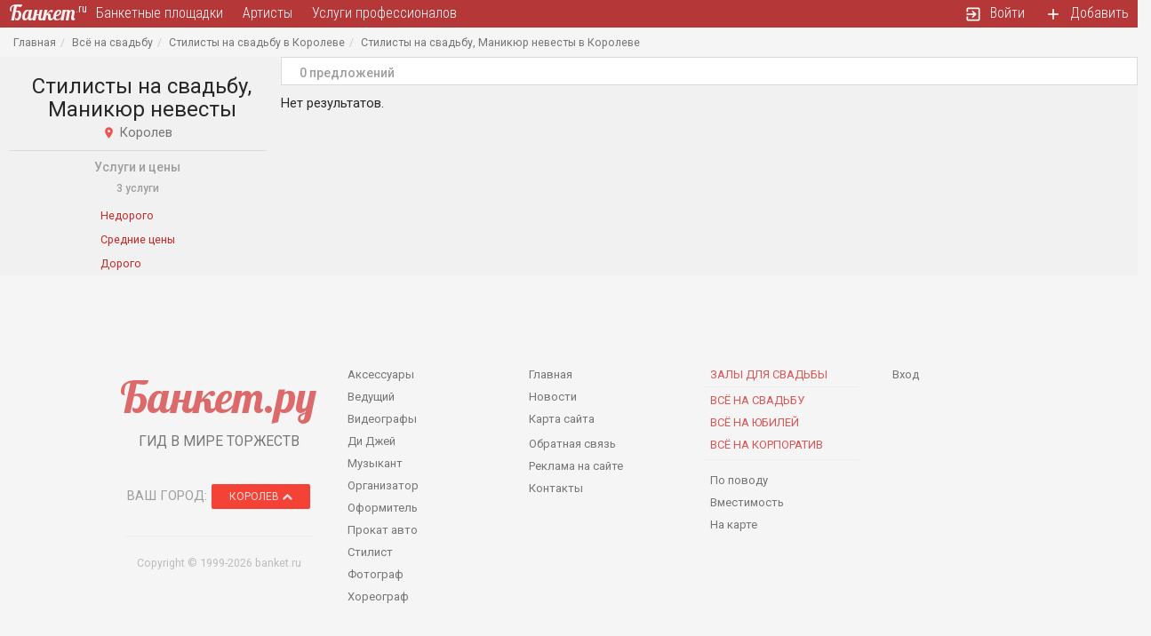

--- FILE ---
content_type: text/html; charset=UTF-8
request_url: https://korolev.banket.ru/svadba/s-stylist/usluga-manikyur-nevesty
body_size: 8040
content:
<!DOCTYPE html>
<html lang="ru" ng-app="BkApp">
    <head>
        <link href="https://maxcdn.bootstrapcdn.com/font-awesome/4.5.0/css/font-awesome.min.css" rel="stylesheet">
        <meta http-equiv="Content-Type" content="text/html; charset=utf-8" />
        <meta name="viewport" content="width=device-width, initial-scale=1.0, maximum-scale=1.0, user-scalable=no" />
        <meta name="viewport" content="width=device-width, initial-scale=1" />
<meta name="description" content="Стилисты на свадьбу, Маникюр невесты в Королеве" />
<meta name="keywords" content="Стилисты на свадьбу, Маникюр невесты в Королеве" />
<link rel="stylesheet" type="text/css" href="https://cdnjs.cloudflare.com/ajax/libs/twitter-bootstrap/3.3.7/css/bootstrap.min.css" />
<link rel="stylesheet" type="text/css" href="/assets/f430fb0/css/bootstrap-yii.css" />
<link rel="stylesheet" type="text/css" href="/assets/f430fb0/css/jquery-ui-bootstrap.css" />
<link rel="stylesheet" type="text/css" href="/css/service.css" />
<link rel="stylesheet" type="text/css" href="/css/animate.css" />
<link rel="stylesheet" type="text/css" href="/css/material.css" />
<link rel="stylesheet" type="text/css" href="//cdnjs.cloudflare.com/ajax/libs/jquery.swipebox/1.4.4/css/swipebox.min.css" />
<link rel="stylesheet" type="text/css" href="/css/angucomplete.css" />
<link rel="stylesheet" type="text/css" href="/css/main.css" />
<link rel="stylesheet" type="text/css" href="/css/responsive-table.css" />
<link rel="stylesheet" type="text/css" href="/js/smartmenus/jquery.smartmenus.bootstrap.css" />
<style type="text/css">
/*<![CDATA[*/
.menu-btn > .nav > li {width: 33.333%;}
/*]]>*/
</style>
<script type="text/javascript" src="/js/jquery_1_8_3.min.js"></script>
<script type="text/javascript" src="/assets/f430fb0/bootstrap/js/bootstrap.min.js"></script>
<script type="text/javascript" src="/assets/f430fb0/js/bootstrap-noconflict.js"></script>
<script type="text/javascript" src="/assets/f430fb0/bootbox/bootbox.min.js"></script>
<script type="text/javascript" src="/assets/f430fb0/notify/notify.min.js"></script>
<script type="text/javascript" src="/assets/fb5ce7e9/jquery.ba-bbq.min.js"></script>
<script type="text/javascript" src="/js/service.js"></script>
<script type="text/javascript" src="/js/readmore.min.js"></script>
<script type="text/javascript" src="//cdnjs.cloudflare.com/ajax/libs/jquery.swipebox/1.4.4/js/jquery.swipebox.min.js"></script>
<script type="text/javascript" src="/js/jsenv.js"></script>
<script type="text/javascript" src="/js/jquery-migrate-1.2.1.min.js"></script>
<script type="text/javascript" src="https://cdnjs.cloudflare.com/ajax/libs/angular.js/1.5.3/angular.min.js"></script>
<script type="text/javascript" src="https://cdnjs.cloudflare.com/ajax/libs/angular.js/1.5.3/angular-sanitize.min.js"></script>
<script type="text/javascript" src="https://cdnjs.cloudflare.com/ajax/libs/angular.js/1.5.3/angular-cookies.min.js"></script>
<script type="text/javascript" src="https://cdnjs.cloudflare.com/ajax/libs/angular.js/1.5.3/angular-animate.min.js"></script>
<script type="text/javascript" src="/js/BkApp.js"></script>
<script type="text/javascript" src="/js/angular.common.js"></script>
<script type="text/javascript" src="/js/BkMainController.js?v=2"></script>
<script type="text/javascript" src="/js/angucomplete.js"></script>
<script type="text/javascript" src="/js/ripples.min.js"></script>
<script type="text/javascript" src="/js/material.min.js"></script>
<script type="text/javascript">
/*<![CDATA[*/
;(function($){var ieVer=navigator.userAgent.match(/MSIE (\d+\.\d+);/);ieVer=ieVer&&ieVer[1]?new Number(ieVer):null;var cont=ieVer&&ieVer<7.1?document.createElement("div"):null,excludePattern=null,includePattern=null,mergeIfXhr=0,resMap2Request=function(url){if (!url.match(/\?/))url += "?";return url + "&nlsc_map=" + $.nlsc.smap();};;if(!$.nlsc)$.nlsc={resMap:{}};$.nlsc.normUrl=function(url){if(!url)return null;if(cont){cont.innerHTML='<a href="'+url+'"></a>';url=cont.firstChild.href}if(excludePattern&& url.match(excludePattern))return null;if(includePattern&&!url.match(includePattern))return null;return url.replace(/\?*&*(_=\d+)?&*$/g,"")};$.nlsc.h=function(s){var h=0,i;for(i=0;i<s.length;i++)h=(h<<5)-h+s.charCodeAt(i)&1073741823;return""+h};$.nlsc.fetchMap=function(){for(var url,i=0,res=$(document).find("script[src]");i<res.length;i++)if(url=this.normUrl(res[i].src?res[i].src:res[i].href))this.resMap[url]={h:$.nlsc.h(url),d:1}};$.nlsc.smap=function(){var s="[";for(var url in this.resMap)s+='"'+this.resMap[url].h+ '",';return s.replace(/,$/,"")+"]"};var c={global:true,beforeSend:function(xhr,opt){if(!$.nlsc.fetched){$.nlsc.fetched=1;$.nlsc.fetchMap()}if(opt.dataType!="script"){if(mergeIfXhr)opt.url=resMap2Request(opt.url);return true}var url=$.nlsc.normUrl(opt.url);if(!url)return true;if(opt.converters&&opt.converters["text script"]){var saveConv=opt.converters["text script"];opt.converters["text script"]=function(){if(!$.nlsc.resMap[url].d){$.nlsc.resMap[url].d=1;saveConv.apply(window,arguments)}}}var r=$.nlsc.resMap[url]; if(r){if(r.d)return false}else $.nlsc.resMap[url]={h:$.nlsc.h(url),d:0};return true}};if(ieVer)c.dataFilter=function(data,type){if(type&&(type!="html"&&type!="text"))return data;return data.replace(/(<script[^>]+)defer(=[^\s>]*)?/ig,"$1")};$.ajaxSetup(c)})(jQuery);
/*]]>*/
</script>
<title>Стилисты на свадьбу, Маникюр невесты в Королеве</title>
                <!--[if lt IE 8]>
        <link href="/css/template_ie7.css" type="text/css" rel="stylesheet" />
        <![endif]-->
                        <meta name="theme-color" content="#d9534f">
    </head>
    <body ng-controller="BkMainController" ng-cloak="" >
        <div class="address_bar bg-material-white p-b-20 animate-show" ng-show="address.show_bar" ng-cloak ng-init="address.getCityList()">
    <div class="container">
        <div class="row">
            <div class="col-sm-12">
                <div class="h4">
                    Выберите город:
                    <a href="#hide-address-bar" ng-click="address.showBar(false)" class="pull-right small" eat-click>
                        свернуть <i class="fa fa-chevron-up"></i>
                    </a>
                </div>
                <div class="city-search">
                    <input type="text" maxlength="30" class="form-control" ng-model="address.filter" placeholder="Королев" ng-change='address.setCurrentFilterChar(address.filter, true)'>
                    <a href="#reset" class="reset btn-flat" ng-if="address.filter.length" ng-click="address.reset()" eat-click>
                        <span class="fa-stack">
                            <i class="fa fa-circle fa-stack-2x fa-inverse"></i>
                            <i class="fa fa-times text-danger fa-stack-1x"></i>
                        </span>
                    </a>
                </div>
                <button ng-repeat="ch in address.alphabet" class="btn btn-fab-material-{{address.filter_char[0] == ch.char ? 'red' : 'semiwhite'}} btn-fab btn-fab-mini m-1" ng-disabled="!ch.count" ng-click="address.setCurrentFilterChar(ch.char)">{{ch.char}}</button>
            </div>
        </div>
        <div class="p-t-b-15">
            <ul class="nav nav-pills" ng-show="!address.loading">
                <li ng-repeat="city in address.city_list" class="big-city">
                    <a href="https://{{city.url}}.banket.ru" ng-if="city.url">{{city.title}} </a>
                    <a href="#add-sauna-{{city.id}}" ng-if="!city.url" eat-click ng-click="addSauna(city)">{{city.title}}</a>
                </li>
            </ul>
            <div class="text-left" ng-if="address.loading">
                <i class="fa fa-star fa-spin text-red m-b-20"></i>
            </div>
            <div id="city_chars" ng-show="address.filter_char">
                <h5>
                    Города<span ng-if="address.filter_char.length == 1"> на букву</span><span ng-if="address.filter_char.length > 1">, которые начинаются на</span> "{{address.filter_char}}":
                </h5>
                <div ng-show="!address.loading_char">
                    <div class="columns-3">
                        <div ng-repeat="city in address.city_list_char" class="big-city">
                            <a href="https://{{city.url}}.banket.ru" ng-if="city.url">{{city.title}}<span ng-if="city.district"> ({{city.district}})</span></a>
                            <a href="#add-sauna-{{city.id}}" ng-if="!city.url" eat-click ng-click="addSauna(city)">{{city.title}}<span ng-if="city.district"> ({{city.district}})</span></a>
                        </div>
                    </div>
                    <div class="text-left m-t-10" ng-show="address.char.pages">
                        <div class="btn-group">
                            <a href="#prev" eat-click ng-disabled="address.char.page < 1" ng-click="address.char.prevPage()" class="btn btn-default btn-sm"><i class="fa fa-arrow-left text-muted"></i> назад</a>
                            <a href="#next" eat-click ng-disabled="address.char.page >= address.char.pages" ng-click="address.char.nextPage()" class="btn btn-default btn-sm">вперед <i class="fa fa-arrow-right text-muted"></i></a>
                        </div>
                        <span>страница {{address.char.page + 1}} из {{address.char.pages}}</span>
                    </div>
                </div>
                <div class="text-center" ng-if="address.loading_char">
                    <i class="fa fa-star fa-spin text-red m-b-20"></i>
                </div>
            </div>
        </div>
    </div>
</div>        <!-- Box -->
        <div id="box">
            <div id="header">
    <div class=" bottom clearfix" ng-cloak="">
        <div class="col-xl-6 col-xl-offset-3">
                            <div class="brand-container pull-left">
                <a href="/" class="brand">
                    <span class='brand-text shape-text-short pull-left text-material-semiwhite'>Банкет</span><span class="pull-left sup shape-short"><span class="shape-text-short text-material-white">.ru</span></span>
                </a>
            </div>
                <div class="hidable">
            <div class=" hidden-xs"  rel='fixed_container'>
                <!--<div class="row">-->
                <!--                    <div class="col-lg-3">
                                                    </div>
                                    <div class="col-lg-9">-->
                <ul class="nav nav-pills small menu-top nav-material-white nav" id="yw2">
<li>
<a href="/svadba/zaly">Банкетные площадки</a></li>
<li>
<a href="/svadba/artisti">Артисты</a></li>
<li>
<a href="/svadba/organizations">Услуги профессионалов</a></li>
<li class="pull-right hidden-xs">
<a title="Добавить заведение или услугу" href="/process/step1"><noindex><i class="material-icons text-material-amber">add</i></noindex> Добавить</a></li>
<li class="pull-right hidden-xs">
<a title="Войти" href="/user/login"><noindex><i class="material-icons">exit_to_app</i></noindex> Войти</a></li>
</ul>
                <!--</div>-->
                <!--</div>-->
            </div>
        </div>
    </div>
    </div>
</div><div>
    <div id="content" class='p-r'>
                    <div class="col-xl-6 col-xl-offset-3 small">
                <ul class="breadcrumb m-b-0-force">
<li><a href="/" class="text-material-grey-600">Главная</a></li><li><a href="/svadba" class="text-material-grey-600">Всё на свадьбу</a></li><li><a href="/svadba/s-stylist" class="text-material-grey-600">Стилисты на свадьбу в Королеве</a></li><li class="selected"><span class="text-material-grey-600">Стилисты на свадьбу, Маникюр невесты в Королеве</span></li></ul>            </div>
            <div class="clearfix"></div>
                <div class='p-r z-1'>
            
<div class="bg-material-semiwhite m-w-100 clearfix m-b-50">
    <div class="col-xl-6 col-xl-offset-3">
        <div class="row xs-m-0">
            <div class="col-sm-3 p-r-3 text-center xs-p-0">
                <div id="yfollower">
                    <h1 class="font-mono h3 p-b-3 m-b-0 m-t-10 xs-float-none">
                        Стилисты на свадьбу, Маникюр невесты                    </h1>
                                            <div class="text-material-grey-600">
                            <noindex class="material-icons text-material-red-400">place</noindex> Королев                        </div>
                                                                <hr class="on-light m-l-10 m-r-10 m-b-10 m-t-10 xs-m-b-0">
                        <div class="text-material-grey h5">Услуги и цены</div>
                        <div class="text-material-grey h6">3 услуги</div>
                        <div class="xs-p-0 text-center">
                            <div class="inline-block text-left">
                                <div class="sidemore" data-collapsed-height="164">
                                                                            <a href="/svadba/s-stylist/usluga-manikyur-nevesty/nedorogo" class="text-material-red-800 block p-5 small">Недорого</a>
                                                                            <a href="/svadba/s-stylist/usluga-manikyur-nevesty/sredne" class="text-material-red-800 block p-5 small">Средние цены</a>
                                                                            <a href="/svadba/s-stylist/usluga-manikyur-nevesty/dorogo" class="text-material-red-800 block p-5 small">Дорого</a>
                                                                    </div>
                            </div>
                        </div>
                                        
                                    </div>
            </div>
            <div class="col-sm-9 text-left p-l-3 xs-p-0">
                <div id='errorForm'></div>
                <div id="flashMessageDiv"></div>

                <div id="yw0" class="list-view">
<div class='small p-5 b-1-grey m-b-10 bg-material-white clearfix'><div class='text-material-grey h5 pull-left m-b-0 m-t-5 p-l-5 m-l-10'>0 предложений</div> </div> <div class="items">
<span class="empty">Нет результатов.</span></div> <div class="keys" style="display:none" title="/svadba/s-stylist/usluga-manikyur-nevesty"></div>
</div>            </div>
        </div>
            </div>
</div>

        </div>
    </div>
    <!-- Content End -->

    </div>
        </div>
        <!-- Box End -->
        <!-- Footer -->
        <div class='container sm-w100 text-left' id="footer">
            <div class="m-l-40 m-r-40 p-t-50 p-b-50 xs-m-0 sm-m-0">
                <div class="row">
                                            <script>
                                    (function (i, s, o, g, r, a, m) {
                                        i['GoogleAnalyticsObject'] = r;
                                        i[r] = i[r] || function () {
                                            (i[r].q = i[r].q || []).push(arguments)
                                        }, i[r].l = 1 * new Date();
                                        a = s.createElement(o),
                                                m = s.getElementsByTagName(o)[0];
                                        a.async = 1;
                                        a.src = g;
                                        m.parentNode.insertBefore(a, m)
                                    })(window, document, 'script', '//www.google-analytics.com/analytics.js', 'ga');

                                    ga('create', 'UA-20322867-2', 'banket.ru');
                                    ga('send', 'pageview');

                        </script>
                    
                    <div class="col-sm-5 col-md-4 col-lg-3">
                        <div class="m-l-30  xs-m-0 text-center">
                            <h3 class='text-material-grey-300'><a class="brand-text2 n-u text-material-red-700 o-7" href="/">Банкет.ру</a><div class="m-t-20 small">ГИД В МИРЕ ТОРЖЕСТВ</div></h3>
                            <div class="m-t-30 text-material-grey">
                                ВАШ ГОРОД:
                                <noindex>
                                    <a class="btn btn-material-red btn-sm" ng-click="address.showBar(null,$event)" eat-click>
    Королев <span class="text-semiwhite fa fa-chevron-{{address.show_bar ? 'down' : 'up'}}"></span>
</a>                                </noindeX>
                            </div>
                            <hr>
                            <p class="m-t-20 small text-material-grey-400">Copyright &copy; 1999-2026 banket.ru</p>
                        </div>

                    </div>
                    <div class="col-sm-7 col-md-8 col-lg-9 hidden-xs">
                                                <div class='row'>
                                                        <div class="col-md-3 col-sm-6">
                                <ul class="nav nav-stacked nav-material-grey-600 small p-4x8 nav" id="yw3">
<li>
<a href="/svadba/s-accessoires">Аксессуары</a></li>
<li>
<a href="/svadba/s-vedushiy">Ведущий</a></li>
<li>
<a href="/svadba/s-videograf">Видеографы</a></li>
<li>
<a href="/svadba/s-dj">Ди Джей</a></li>
<li>
<a href="/svadba/s-musicant">Музыкант</a></li>
<li>
<a href="/svadba/s-organizations">Организатор</a></li>
<li>
<a href="/svadba/s-designer">Оформитель</a></li>
<li>
<a href="/svadba/s-auto">Прокат авто</a></li>
<li>
<a href="/svadba/s-stylist">Стилист</a></li>
<li>
<a href="/svadba/s-fotograf">Фотограф</a></li>
<li>
<a href="/svadba/s-choreographer">Хореограф</a></li>
</ul>
                            </div>
                            <div class="col-md-3 col-sm-6">
                                <ul class="nav nav-stacked small nav-material-grey-600 p-4x8 nav" id="yw4">
<li>
<a href="/">Главная</a></li>
<li>
<a href="/news">Новости</a></li>
<li>
<a href="/sitemap">Карта сайта</a></li>
</ul>
                                <br>
                                <noindex>
                                    <ul class="nav nav-stacked small nav-material-grey-600 p-4x8 m-t-5 nav" id="yw5">
<li>
<a href="/feedback">Обратная связь</a></li>
<li>
<a href="/adv">Реклама на сайте</a></li>
<li>
<a href="/contacts">Контакты</a></li>
</ul>
                                </noindex>
                            </div>
                            <div class="col-md-3 col-sm-6">
                                <ul class="nav nav-stacked small nav-material-red-700 o-8 p-4x8 t-u nav" id="yw6">
<li>
<a href="/svadba/zaly">Залы для Свадьбы</a></li>
</ul>
                                <hr class="m-t-2 m-b-2">
                                <ul class="nav nav-stacked small nav-material-red-700 o-8 p-4x8 t-u nav" id="yw7">
<li>
<a href="/svadba">Всё на свадьбу</a></li>
<li>
<a href="/jubilej">Всё на юбилей</a></li>
<li>
<a href="/corporative">Всё на корпоратив</a></li>
</ul>
                                <hr class="m-t-5 m-b-0">
                                <ul class="nav nav-stacked small nav-material-grey-600 p-4x8 m-t-10 nav" id="yw8">
<li>
<a href="/zaly/povod"><span>По поводу</span></a></li>
<li>
<a href="/zaly/mest"><span>Вместимость</span></a></li>
<li>
<a href="/onmap"><span>На карте</span></a></li>
</ul>
                            </div>
                            <div class="col-md-3 col-sm-6">
                                <noindex>
                                    <ul class="nav nav-stacked small nav-material-grey-600 p-4x8 nav" id="yw9">
<li>
<a href="/user/login">Вход</a></li>
</ul>
                                </noindex>
                            </div>
                        </div>
                    </div>
                </div>
            </div>
        </div>
        <!-- Footer End -->
        <!-- Yandex.Metrika counter -->
        <script type="text/javascript">
            window.realocate();
            var yandexCounter;
            (function (d, w, c) {
                (w[c] = w[c] || []).push(function () {
                    try {
                        yandexCounter = w.yaCounter3793549 = new Ya.Metrika({
                            id: 3793549,
                            webvisor: true,
                            clickmap: true,
                            trackLinks: true,
                            accurateTrackBounce: true
                        });
                    } catch (e) {
                    }
                });

                var n = d.getElementsByTagName("script")[0],
                        s = d.createElement("script"),
                        f = function () {
                            n.parentNode.insertBefore(s, n);
                        };
                s.type = "text/javascript";
                s.async = true;
                s.src = (d.location.protocol == "https:" ? "https:" : "http:") + "//mc.yandex.ru/metrika/watch.js";

                if (w.opera == "[object Opera]") {
                    d.addEventListener("DOMContentLoaded", f);
                } else {
                    f();
                }
            })(document, window, "yandex_metrika_callbacks");
        </script>
        <noscript>
        <div><img src="//mc.yandex.ru/watch/3793549" style="position:absolute; left:-9999px;" alt=""/></div>
        </noscript>
        <!-- /Yandex.Metrika counter -->
        <div class="modal fade"></div>
        <style>
            .yiiLog {
                                    display: none!important;
                                position: relative;
                z-index: 100;
            }
        </style>
        <script>

            $(document).ready(function () {
                $.material.init({
                    "radio": false
                });
            });
        </script>
                        <!-- <script type="text/javascript">
            jQuery(function() {
                var host = document.domain, url = window.location.href, ref = document.referrer, e = encodeURIComponent;
                var cUrl = "//stat.aumgn.org/counter.php?host=" + e(host) + '&url=' + e(url) + '&ref=' + e(ref) +  '&counter=banket' + '&params=' + JSON.stringify([{"user_id":0}]) + '&screen=' + screen.width + 'x' + screen.height + '&r=' + Math.random();
                var img = document.createElement('img');
                $(img).attr('src', cUrl).appendTo('body').addClass('pull-left');
            });
        </script> -->
                    <script type="text/javascript" src="/assets/6341705c/listview/jquery.yiilistview.js"></script>
<script type="text/javascript">
/*<![CDATA[*/
    $(document).ready(function() {
        $(".expand").readmore({
            lessLink: '<a href="#" class="btn btn-material-grey btn-xs btn-block m-0">свернуть <i class="fa fa-fw fa-chevron-up"></i></a>',
            moreLink: '<a href="#" class="btn btn-material-semiwhite btn-xs btn-block m-0">раскрыть <i class="fa fa-fw fa-chevron-down"></i></a>',
            afterToggle: function (a, b, c) {
                if (c == false) {
                    $(a).data('wasy') && $('html,body').animate({'scrollTop': $(a).data('wasy')}, 'fast');
                }
                
            },
            beforeToggle: function (a, b, c) {
                if (c == false) {
                    $(a).data('wasy', (window.pageYOffset || document.scrollTop) - (document.clientTop || 0))
                }
            }
        });
        $(".sidemore").readmore({
            lessLink: '<a href="#" class="block p-l-5 text-left m-t-5 text-material-red-400 small">свернуть <i class="fa fa-fw fa-chevron-up"></i></a>',
            moreLink: '<a href="#" class="block p-l-5 text-left m-t-5 text-material-red-400 small">раскрыть <i class="fa fa-fw fa-chevron-down"></i></a>',
            afterToggle: function (a, b, c) {
                checkYFollowerPosition();
                if (c == false) {
                    $(a).data('wasy') && $('html,body').animate({'scrollTop': $(a).data('wasy')}, 'fast');
                }
            },
            beforeToggle: function (a, b, c) {
                if (c == false) {
                    $(a).data('wasy', (window.pageYOffset || document.scrollTop) - (document.clientTop || 0))
                }
            }
        });
    })
    
    var yfollower = $("#yfollower");
    var yfollowerContainer = yfollower.parent().parent();

    var checkYFollowerPosition = function (force) {
        if (yfollowerContainer.height() - 30 < yfollower.height() || $(window).width() <= 787) {
            yfollower.get(0).style.top = 0;
            yfollower.get(0).style.position = 'relative';
            yfollower.get(0).style.width = null;
        } else {
            var minY = yfollowerContainer.offset().top;
            var maxY = yfollowerContainer.position().top + yfollowerContainer.height() - yfollower.height();

            var scrollY = window.pageYOffset || document.documentElement.scrollTop;

            var topY = scrollY <= minY ? 0 : (scrollY >= maxY ? maxY - minY : false);
            if (topY === false) {
                if (yfollower.get(0).style.position !== 'fixed' || force) {
                    yfollower.width(String(window.getComputedStyle(yfollower.get(0)).width).replace('px', ''));
                    yfollower.get(0).style.position = 'fixed';
                    yfollower.get(0).style.top = '0';
                }
            } else {
                yfollower.get(0).style.top = topY + 'px';
                yfollower.get(0).style.width = null;
                yfollower.get(0).style.position = 'relative';
            }
        }
    }
    $(document).ready(function () {
        $(window).scroll(checkYFollowerPosition);
        checkYFollowerPosition();
    })
    checkYFollowerPosition();
    $(window).resize(function () {
        checkYFollowerPosition(true)
    });
jQuery(function($) {
jQuery('[data-toggle=popover]').popover();
jQuery('[data-toggle=tooltip]').tooltip();
$(".swipebox").swipebox({hideBarsDelay: 30000});
jQuery('#yw0').yiiListView({'ajaxUpdate':[],'ajaxVar':'ajax','pagerClass':'pagination','loadingClass':'list-view-loading','sorterClass':'sorter','enableHistory':false,'afterAjaxUpdate':function() {
			jQuery('.popover').remove();
			jQuery('[data-toggle=popover]').popover();
			jQuery('.tooltip').remove();
			jQuery('[data-toggle=tooltip]').tooltip();
		}});
});
/*]]>*/
</script>
</body>
</html>


--- FILE ---
content_type: text/css
request_url: https://korolev.banket.ru/css/material.css
body_size: 35809
content:
body{background-color:#EEE}body.inverse{background:#333}body.inverse,body.inverse .form-control{color:rgba(255,255,255,.84)}body.inverse .card,body.inverse .card .form-control,body.inverse .modal,body.inverse .modal .form-control,body.inverse .panel-default,body.inverse .panel-default .form-control{background-color:initial;color:initial}.h1,.h2,.h3,.h4,body,h1,h2,h3,h4,h5,h6{font-family:RobotoDraft,Roboto,"Helvetica Neue",Helvetica,Arial,sans-serif;font-weight:400}h5,h6{font-weight:400}a,a:focus,a:hover{color:#009688}.container .well,.container .well .form-control,.container .well:not([class^="well well-material-"]),.container .well:not([class^="well well-material-"]) .form-control,.container-fluid .well,.container-fluid .well .form-control,.container-fluid .well:not([class^="well well-material-"]),.container-fluid .well:not([class^="well well-material-"]) .form-control,body .well,body .well .form-control,body .well:not([class^="well well-material-"]),body .well:not([class^="well well-material-"]) .form-control{color:rgba(0,0,0,.84)}.container .well .floating-label,.container .well:not([class^="well well-material-"]) .floating-label,.container-fluid .well .floating-label,.container-fluid .well:not([class^="well well-material-"]) .floating-label,body .well .floating-label,body .well:not([class^="well well-material-"]) .floating-label{color:#7e7e7e}.container .well .form-control::-webkit-input-placeholder,.container .well:not([class^="well well-material-"]) .form-control::-webkit-input-placeholder,.container-fluid .well .form-control::-webkit-input-placeholder,.container-fluid .well:not([class^="well well-material-"]) .form-control::-webkit-input-placeholder,body .well .form-control::-webkit-input-placeholder,body .well:not([class^="well well-material-"]) .form-control::-webkit-input-placeholder{color:#7e7e7e}.container .well .form-control::-moz-placeholder,.container .well:not([class^="well well-material-"]) .form-control::-moz-placeholder,.container-fluid .well .form-control::-moz-placeholder,.container-fluid .well:not([class^="well well-material-"]) .form-control::-moz-placeholder,body .well .form-control::-moz-placeholder,body .well:not([class^="well well-material-"]) .form-control::-moz-placeholder{color:#7e7e7e;opacity:1}.container .well .form-control:-ms-input-placeholder,.container .well:not([class^="well well-material-"]) .form-control:-ms-input-placeholder,.container-fluid .well .form-control:-ms-input-placeholder,.container-fluid .well:not([class^="well well-material-"]) .form-control:-ms-input-placeholder,body .well .form-control:-ms-input-placeholder,body .well:not([class^="well well-material-"]) .form-control:-ms-input-placeholder{color:#7e7e7e}.container .well .create,.container .well .option,.container .well:not([class^="well well-material-"]) .create,.container .well:not([class^="well well-material-"]) .option,.container-fluid .well .create,.container-fluid .well .option,.container-fluid .well:not([class^="well well-material-"]) .create,.container-fluid .well:not([class^="well well-material-"]) .option,body .well .create,body .well .option,body .well:not([class^="well well-material-"]) .create,body .well:not([class^="well well-material-"]) .option{color:rgba(0,0,0,.84)}.container .well.well-sm,.container-fluid .well.well-sm,body .well.well-sm{padding:10px}.container .well.well-lg,.container-fluid .well.well-lg,body .well.well-lg{padding:26px}.container [class^="well well-material-"],.container [class^="well well-material-"] .floating-label,.container [class^="well well-material-"] .form-control,.container-fluid [class^="well well-material-"],.container-fluid [class^="well well-material-"] .floating-label,.container-fluid [class^="well well-material-"] .form-control,body [class^="well well-material-"],body [class^="well well-material-"] .floating-label,body [class^="well well-material-"] .form-control{color:rgba(255,255,255,.84)}.container [class^="well well-material-"] .form-control,.container-fluid [class^="well well-material-"] .form-control,body [class^="well well-material-"] .form-control{border-bottom-color:rgba(255,255,255,.84)}.container [class^="well well-material-"] .form-control::-webkit-input-placeholder,.container-fluid [class^="well well-material-"] .form-control::-webkit-input-placeholder,body [class^="well well-material-"] .form-control::-webkit-input-placeholder{color:rgba(255,255,255,.84)}.container [class^="well well-material-"] .form-control::-moz-placeholder,.container-fluid [class^="well well-material-"] .form-control::-moz-placeholder,body [class^="well well-material-"] .form-control::-moz-placeholder{color:rgba(255,255,255,.84);opacity:1}.container [class^="well well-material-"] .form-control:-ms-input-placeholder,.container-fluid [class^="well well-material-"] .form-control:-ms-input-placeholder,body [class^="well well-material-"] .form-control:-ms-input-placeholder{color:rgba(255,255,255,.84)}.container [class^="well well-material-"] .create,.container [class^="well well-material-"] .option,.container-fluid [class^="well well-material-"] .create,.container-fluid [class^="well well-material-"] .option,body [class^="well well-material-"] .create,body [class^="well well-material-"] .option{color:rgba(0,0,0,.84)}.container .jumbotron,.container .well,.container-fluid .jumbotron,.container-fluid .well,body .jumbotron,body .well{padding:19px;margin-bottom:20px;border-radius:2px;border:0}.container .jumbotron p,.container .well p,.container-fluid .jumbotron p,.container-fluid .well p,body .jumbotron p,body .well p{font-weight:300}.container .jumbotron,.container .jumbotron-default,.container .well,.container .well-default,.container-fluid .jumbotron,.container-fluid .jumbotron-default,.container-fluid .well,.container-fluid .well-default,body .jumbotron,body .jumbotron-default,body .well,body .well-default{background-color:#FFF}.container .jumbotron-black,.container .well-black,.container-fluid .jumbotron-black,.container-fluid .well-black,body .jumbotron-black,body .well-black{background-color:#000}.container .jumbotron-white,.container .well-white,.container-fluid .jumbotron-white,.container-fluid .well-white,body .jumbotron-white,body .well-white{background-color:#fff}.container .jumbotron-inverse,.container .well-inverse,.container-fluid .jumbotron-inverse,.container-fluid .well-inverse,body .jumbotron-inverse,body .well-inverse{background-color:#3f51b5}.container .jumbotron-primary,.container .well-primary,.container-fluid .jumbotron-primary,.container-fluid .well-primary,body .jumbotron-primary,body .well-primary{background-color:#009688}.container .jumbotron-success,.container .well-success,.container-fluid .jumbotron-success,.container-fluid .well-success,body .jumbotron-success,body .well-success{background-color:#4caf50}.container .jumbotron-info,.container .well-info,.container-fluid .jumbotron-info,.container-fluid .well-info,body .jumbotron-info,body .well-info{background-color:#03a9f4}.container .jumbotron-warning,.container .well-warning,.container-fluid .jumbotron-warning,.container-fluid .well-warning,body .jumbotron-warning,body .well-warning{background-color:#ff5722}.container .jumbotron-danger,.container .jumbotron-material-red,.container .well-danger,.container .well-material-red,.container-fluid .jumbotron-danger,.container-fluid .jumbotron-material-red,.container-fluid .well-danger,.container-fluid .well-material-red,body .jumbotron-danger,body .jumbotron-material-red,body .well-danger,body .well-material-red{background-color:#f44336}.container .jumbotron-material-pink,.container .well-material-pink,.container-fluid .jumbotron-material-pink,.container-fluid .well-material-pink,body .jumbotron-material-pink,body .well-material-pink{background-color:#e91e63}.container .jumbotron-material-purple,.container .well-material-purple,.container-fluid .jumbotron-material-purple,.container-fluid .well-material-purple,body .jumbotron-material-purple,body .well-material-purple{background-color:#9c27b0}.container .jumbotron-material-deep-purple,.container .well-material-deep-purple,.container-fluid .jumbotron-material-deep-purple,.container-fluid .well-material-deep-purple,body .jumbotron-material-deep-purple,body .well-material-deep-purple{background-color:#673ab7}.container .jumbotron-material-blue,.container .well-material-blue,.container-fluid .jumbotron-material-blue,.container-fluid .well-material-blue,body .jumbotron-material-blue,body .well-material-blue{background-color:#2196f3}.container .jumbotron-material-light-blue,.container .well-material-light-blue,.container-fluid .jumbotron-material-light-blue,.container-fluid .well-material-light-blue,body .jumbotron-material-light-blue,body .well-material-light-blue{background-color:#03a9f4}.container .jumbotron-material-cyan,.container .well-material-cyan,.container-fluid .jumbotron-material-cyan,.container-fluid .well-material-cyan,body .jumbotron-material-cyan,body .well-material-cyan{background-color:#00bcd4}.container .jumbotron-material-teal,.container .well-material-teal,.container-fluid .jumbotron-material-teal,.container-fluid .well-material-teal,body .jumbotron-material-teal,body .well-material-teal{background-color:#009688}.container .jumbotron-material-green,.container .well-material-green,.container-fluid .jumbotron-material-green,.container-fluid .well-material-green,body .jumbotron-material-green,body .well-material-green{background-color:#4caf50}.container .jumbotron-material-green-300,.container .well-material-green-300,.container-fluid .jumbotron-material-green-300,.container-fluid .well-material-green-300,body .jumbotron-material-green-300,body .well-material-green-300{background-color:#81c784}.container .jumbotron-material-green-700,.container .well-material-green-700,.container-fluid .jumbotron-material-green-700,.container-fluid .well-material-green-700,body .jumbotron-material-green-700,body .well-material-green-700{background-color:#388e3c}.container .jumbotron-material-light-green,.container .well-material-light-green,.container-fluid .jumbotron-material-light-green,.container-fluid .well-material-light-green,body .jumbotron-material-light-green,body .well-material-light-green{background-color:#8bc34a}.container .jumbotron-material-indigo-300,.container .well-material-indigo-300,.container-fluid .jumbotron-material-indigo-300,.container-fluid .well-material-indigo-300,body .jumbotron-material-indigo-300,body .well-material-indigo-300{background-color:#7986cb}.container .jumbotron-material-indigo-50,.container .well-material-indigo-50,.container-fluid .jumbotron-material-indigo-50,.container-fluid .well-material-indigo-50,body .jumbotron-material-indigo-50,body .well-material-indigo-50{background-color:#e8eaf6}.container .jumbotron-material-yellow,.container .well-material-yellow,.container-fluid .jumbotron-material-yellow,.container-fluid .well-material-yellow,body .jumbotron-material-yellow,body .well-material-yellow{background-color:#ffeb3b}.container .jumbotron-material-grey,.container .well-material-grey,.container-fluid .jumbotron-material-grey,.container-fluid .well-material-grey,body .jumbotron-material-grey,body .well-material-grey{background-color:#9e9e9e}.container .jumbotron-material-grey-600,.container .well-material-grey-600,.container-fluid .jumbotron-material-grey-600,.container-fluid .well-material-grey-600,body .jumbotron-material-grey-600,body .well-material-grey-600{background-color:#757575}.container .jumbotron-material-white,.container .well-material-white,.container-fluid .jumbotron-material-white,.container-fluid .well-material-white,body .jumbotron-material-white,body .well-material-white{background-color:#fff}.container .jumbotron-material-dark,.container .well-material-dark,.container-fluid .jumbotron-material-dark,.container-fluid .well-material-dark,body .jumbotron-material-dark,body .well-material-dark{background-color:#333}.container .jumbotron-material-black,.container .well-material-black,.container-fluid .jumbotron-material-black,.container-fluid .well-material-black,body .jumbotron-material-black,body .well-material-black{background-color:#000}.container .jumbotron-material-semiwhite,.container .well-material-semiwhite,.container-fluid .jumbotron-material-semiwhite,.container-fluid .well-material-semiwhite,body .jumbotron-material-semiwhite,body .well-material-semiwhite{background-color:#f1f1f1}.container .jumbotron-material-grey-200,.container .well-material-grey-200,.container-fluid .jumbotron-material-grey-200,.container-fluid .well-material-grey-200,body .jumbotron-material-grey-200,body .well-material-grey-200{background-color:#eee}.container .jumbotron-material-grey-300,.container .well-material-grey-300,.container-fluid .jumbotron-material-grey-300,.container-fluid .well-material-grey-300,body .jumbotron-material-grey-300,body .well-material-grey-300{background-color:#e0e0e0}.container .jumbotron-material-grey-400,.container .well-material-grey-400,.container-fluid .jumbotron-material-grey-400,.container-fluid .well-material-grey-400,body .jumbotron-material-grey-400,body .well-material-grey-400{background-color:#bdbdbd}.container .jumbotron-material-pink-100,.container .well-material-pink-100,.container-fluid .jumbotron-material-pink-100,.container-fluid .well-material-pink-100,body .jumbotron-material-pink-100,body .well-material-pink-100{background-color:#f8bbd0}.container .jumbotron-material-pink-300,.container .well-material-pink-300,.container-fluid .jumbotron-material-pink-300,.container-fluid .well-material-pink-300,body .jumbotron-material-pink-300,body .well-material-pink-300{background-color:#f06292}.container .jumbotron-material-pink-600,.container .well-material-pink-600,.container-fluid .jumbotron-material-pink-600,.container-fluid .well-material-pink-600,body .jumbotron-material-pink-600,body .well-material-pink-600{background-color:#d81b60}.container .jumbotron-material-red-700,.container .well-material-red-700,.container-fluid .jumbotron-material-red-700,.container-fluid .well-material-red-700,body .jumbotron-material-red-700,body .well-material-red-700{background-color:#d32f2f}.container .jumbotron-material-red-800,.container .well-material-red-800,.container-fluid .jumbotron-material-red-800,.container-fluid .well-material-red-800,body .jumbotron-material-red-800,body .well-material-red-800{background-color:#c62828}.container .jumbotron-material-red-A100,.container .well-material-red-A100,.container-fluid .jumbotron-material-red-A100,.container-fluid .well-material-red-A100,body .jumbotron-material-red-A100,body .well-material-red-A100{background-color:#ff8a80}.container .jumbotron-material-red-300,.container .well-material-red-300,.container-fluid .jumbotron-material-red-300,.container-fluid .well-material-red-300,body .jumbotron-material-red-300,body .well-material-red-300{background-color:#e57373}.container .jumbotron-material-red-400,.container .well-material-red-400,.container-fluid .jumbotron-material-red-400,.container-fluid .well-material-red-400,body .jumbotron-material-red-400,body .well-material-red-400{background-color:#ef5350}.container .jumbotron-material-black-30,.container .well-material-black-30,.container-fluid .jumbotron-material-black-30,.container-fluid .well-material-black-30,body .jumbotron-material-black-30,body .well-material-black-30{background-color:rgba(0,0,0,.3)}.container .jumbotron-material-extrasemiwhite,.container .well-material-extrasemiwhite,.container-fluid .jumbotron-material-extrasemiwhite,.container-fluid .well-material-extrasemiwhite,body .jumbotron-material-extrasemiwhite,body .well-material-extrasemiwhite{background-color:#f9f9f9}.btn{position:relative;padding:8px 30px;border:0;margin:10px 1px;cursor:pointer;border-radius:2px;text-transform:uppercase;text-decoration:none;color:rgba(255,255,255,.84);transition:background-color .2s ease,box-shadow .28s cubic-bezier(.4,0,.2,1);outline:0!important}.btn-group,.btn-group-vertical,.btn.btn-raised{transition:box-shadow .28s cubic-bezier(.4,0,.2,1)}.btn.btn-p-10{padding:7px 10px}.btn:hover:not(.btn-link):not(.btn-flat):not(.btn-fab){box-shadow:0 1px 6px 0 rgba(0,0,0,.12),0 1px 6px 0 rgba(0,0,0,.12)}.btn:active:not(.btn-link):not(.btn-flat):not(.btn-fab){box-shadow:0 5px 11px 0 rgba(0,0,0,.18),0 4px 15px 0 rgba(0,0,0,.15)}.btn-default.btn-flat:not(.btn-link),.btn.btn-flat:not(.btn-link){color:rgba(0,0,0,.84)}.btn-black.btn-flat:not(.btn-link){color:#000}.btn-white.btn-flat:not(.btn-link){color:#fff}.btn-inverse.btn-flat:not(.btn-link){color:#3f51b5}.btn-primary.btn-flat:not(.btn-link){color:#009688}.btn-success.btn-flat:not(.btn-link){color:#4caf50}.btn-info.btn-flat:not(.btn-link){color:#03a9f4}.btn-warning.btn-flat:not(.btn-link){color:#ff5722}.btn-danger.btn-flat:not(.btn-link){color:#f44336}.btn-material-red.btn-flat:not(.btn-link){color:#f44336}.btn-material-pink.btn-flat:not(.btn-link){color:#e91e63}.btn-material-purple.btn-flat:not(.btn-link){color:#9c27b0}.btn-material-deep-purple.btn-flat:not(.btn-link){color:#673ab7}.btn-material-blue.btn-flat:not(.btn-link){color:#2196f3}.btn-material-light-blue.btn-flat:not(.btn-link){color:#03a9f4}.btn-material-cyan.btn-flat:not(.btn-link){color:#00bcd4}.btn-material-teal.btn-flat:not(.btn-link){color:#009688}.btn-material-green.btn-flat:not(.btn-link){color:#4caf50}.btn-material-green-300.btn-flat:not(.btn-link){color:#81c784}.btn-material-green-700.btn-flat:not(.btn-link){color:#388e3c}.btn-material-light-green.btn-flat:not(.btn-link){color:#8bc34a}.btn-material-indigo-300.btn-flat:not(.btn-link){color:#7986cb}.btn-material-indigo-50.btn-flat:not(.btn-link){color:#e8eaf6}.btn-material-yellow.btn-flat:not(.btn-link){color:#ffeb3b}.btn-material-grey.btn-flat:not(.btn-link){color:#9e9e9e}.btn-material-grey-600.btn-flat:not(.btn-link){color:#757575}.btn-material-white.btn-flat:not(.btn-link){color:#fff}.btn-material-dark.btn-flat:not(.btn-link){color:#333}.btn-material-black.btn-flat:not(.btn-link){color:#000}.btn-material-semiwhite.btn-flat:not(.btn-link){color:#f1f1f1}.btn-material-grey-200.btn-flat:not(.btn-link){color:#eee}.btn-material-grey-300.btn-flat:not(.btn-link){color:#e0e0e0}.btn-material-grey-400.btn-flat:not(.btn-link){color:#bdbdbd}.btn-material-pink-100.btn-flat:not(.btn-link){color:#f8bbd0}.btn-material-pink-300.btn-flat:not(.btn-link){color:#f06292}.btn-material-pink-600.btn-flat:not(.btn-link){color:#d81b60}.btn-material-red-700.btn-flat:not(.btn-link){color:#d32f2f}.btn-material-red-800.btn-flat:not(.btn-link){color:#c62828}.btn-material-red-A100.btn-flat:not(.btn-link){color:#ff8a80}.btn-material-red-300.btn-flat:not(.btn-link){color:#e57373}.btn-material-red-400.btn-flat:not(.btn-link){color:#ef5350}.btn-material-black-30.btn-flat:not(.btn-link){color:rgba(0,0,0,.3)}.btn-material-extrasemiwhite.btn-flat:not(.btn-link){color:#f9f9f9}.btn-default:not(.btn-link):not(.btn-flat),.btn:not(.btn-link):not(.btn-flat){background-color:transparent;color:rgba(255,255,255,.84);color:rgba(0,0,0,.84)}.btn-black:not(.btn-link):not(.btn-flat){background-color:#000;color:rgba(255,255,255,.84)}.btn-white:not(.btn-link):not(.btn-flat){background-color:#fff;color:rgba(0,0,0,.84)}.btn-inverse:not(.btn-link):not(.btn-flat){background-color:#3f51b5;color:rgba(255,255,255,.84)}.btn-primary:not(.btn-link):not(.btn-flat){background-color:#009688;color:rgba(255,255,255,.84)}.btn-success:not(.btn-link):not(.btn-flat){background-color:#4caf50;color:rgba(255,255,255,.84)}.btn-info:not(.btn-link):not(.btn-flat){background-color:#03a9f4;color:rgba(255,255,255,.84)}.btn-warning:not(.btn-link):not(.btn-flat){background-color:#ff5722;color:rgba(255,255,255,.84)}.btn-danger:not(.btn-link):not(.btn-flat){background-color:#f44336;color:rgba(255,255,255,.84)}.btn-material-red:not(.btn-link):not(.btn-flat){background-color:#f44336;color:rgba(255,255,255,.84)}.btn-material-pink:not(.btn-link):not(.btn-flat){background-color:#e91e63;color:rgba(255,255,255,.84)}.btn-material-purple:not(.btn-link):not(.btn-flat){background-color:#9c27b0;color:rgba(255,255,255,.84)}.btn-material-deep-purple:not(.btn-link):not(.btn-flat){background-color:#673ab7;color:rgba(255,255,255,.84)}.btn-material-blue:not(.btn-link):not(.btn-flat){background-color:#2196f3;color:rgba(255,255,255,.84)}.btn-material-light-blue:not(.btn-link):not(.btn-flat){background-color:#03a9f4;color:rgba(255,255,255,.84)}.btn-material-cyan:not(.btn-link):not(.btn-flat){background-color:#00bcd4;color:rgba(0,0,0,.84)}.btn-material-teal:not(.btn-link):not(.btn-flat){background-color:#009688;color:rgba(255,255,255,.84)}.btn-material-green:not(.btn-link):not(.btn-flat){background-color:#4caf50;color:rgba(255,255,255,.84)}.btn-material-green-300:not(.btn-link):not(.btn-flat){background-color:#81c784;color:rgba(0,0,0,.84)}.btn-material-green-700:not(.btn-link):not(.btn-flat){background-color:#388e3c;color:rgba(255,255,255,.84)}.btn-material-light-green:not(.btn-link):not(.btn-flat){background-color:#8bc34a;color:rgba(0,0,0,.84)}.btn-material-indigo-300:not(.btn-link):not(.btn-flat){background-color:#7986cb;color:rgba(255,255,255,.84)}.btn-material-indigo-50:not(.btn-link):not(.btn-flat){background-color:#e8eaf6;color:rgba(0,0,0,.84)}.btn-material-yellow:not(.btn-link):not(.btn-flat){background-color:#ffeb3b;color:rgba(0,0,0,.84)}.btn-material-grey:not(.btn-link):not(.btn-flat){background-color:#9e9e9e;color:rgba(255,255,255,.84)}.btn-material-grey-600:not(.btn-link):not(.btn-flat){background-color:#757575;color:rgba(255,255,255,.84)}.btn-material-white:not(.btn-link):not(.btn-flat){background-color:#fff;color:rgba(0,0,0,.84)}.btn-material-dark:not(.btn-link):not(.btn-flat){background-color:#333;color:rgba(255,255,255,.84)}.btn-material-black:not(.btn-link):not(.btn-flat){background-color:#000;color:rgba(255,255,255,.84)}.btn-material-semiwhite:not(.btn-link):not(.btn-flat){background-color:#f1f1f1;color:rgba(0,0,0,.84)}.btn-material-grey-200:not(.btn-link):not(.btn-flat){background-color:#eee;color:rgba(0,0,0,.84)}.btn-material-grey-300:not(.btn-link):not(.btn-flat){background-color:#e0e0e0;color:rgba(0,0,0,.84)}.btn-material-grey-400:not(.btn-link):not(.btn-flat){background-color:#bdbdbd;color:rgba(0,0,0,.84)}.btn-material-pink-100:not(.btn-link):not(.btn-flat){background-color:#f8bbd0;color:rgba(0,0,0,.84)}.btn-material-pink-300:not(.btn-link):not(.btn-flat){background-color:#f06292;color:rgba(255,255,255,.84)}.btn-material-pink-600:not(.btn-link):not(.btn-flat){background-color:#d81b60;color:rgba(255,255,255,.84)}.btn-material-red-700:not(.btn-link):not(.btn-flat){background-color:#d32f2f;color:rgba(255,255,255,.84)}.btn-material-red-800:not(.btn-link):not(.btn-flat){background-color:#c62828;color:rgba(255,255,255,.84)}.btn-material-red-A100:not(.btn-link):not(.btn-flat){background-color:#ff8a80;color:rgba(0,0,0,.84)}.btn-material-red-300:not(.btn-link):not(.btn-flat){background-color:#e57373;color:rgba(255,255,255,.84)}.btn-material-red-400:not(.btn-link):not(.btn-flat){background-color:#ef5350;color:rgba(255,255,255,.84)}.btn-material-black-30:not(.btn-link):not(.btn-flat){background-color:rgba(0,0,0,.3);color:rgba(255,255,255,.84)}.btn-material-extrasemiwhite:not(.btn-link):not(.btn-flat){background-color:#f9f9f9;color:rgba(0,0,0,.84)}.btn-default:hover:not(.btn-link):not(.btn-flat),.btn:hover:not(.btn-link):not(.btn-flat){background-color:rgba(10,10,10,0)}.btn-black:hover:not(.btn-link):not(.btn-flat){background-color:#0a0a0a}.btn-white:hover:not(.btn-link):not(.btn-flat){background-color:#f5f5f5}.btn-inverse:hover:not(.btn-link):not(.btn-flat){background-color:#495bc0}.btn-primary:hover:not(.btn-link):not(.btn-flat){background-color:#00aa9a}.btn-success:hover:not(.btn-link):not(.btn-flat){background-color:#59b75c}.btn-info:hover:not(.btn-link):not(.btn-flat){background-color:#0fb2fc}.btn-warning:hover:not(.btn-link):not(.btn-flat){background-color:#ff6736}.btn-danger:hover:not(.btn-link):not(.btn-flat){background-color:#f55549}.btn-material-red:hover:not(.btn-link):not(.btn-flat){background-color:#f55549}.btn-material-pink:hover:not(.btn-link):not(.btn-flat){background-color:#eb3170}.btn-material-purple:hover:not(.btn-link):not(.btn-flat){background-color:#ab2bc1}.btn-material-deep-purple:hover:not(.btn-link):not(.btn-flat){background-color:#7142c3}.btn-material-blue:hover:not(.btn-link):not(.btn-flat){background-color:#349ff4}.btn-material-light-blue:hover:not(.btn-link):not(.btn-flat){background-color:#0fb2fc}.btn-material-cyan:hover:not(.btn-link):not(.btn-flat){background-color:#00aac0}.btn-material-teal:hover:not(.btn-link):not(.btn-flat){background-color:#00aa9a}.btn-material-green:hover:not(.btn-link):not(.btn-flat){background-color:#59b75c}.btn-material-green-300:hover:not(.btn-link):not(.btn-flat){background-color:#73c176}.btn-material-green-700:hover:not(.btn-link):not(.btn-flat){background-color:#3e9d42}.btn-material-light-green:hover:not(.btn-link):not(.btn-flat){background-color:#81bb3e}.btn-material-indigo-300:hover:not(.btn-link):not(.btn-flat){background-color:#8893d1}.btn-material-indigo-50:hover:not(.btn-link):not(.btn-flat){background-color:#d9ddf0}.btn-material-yellow:hover:not(.btn-link):not(.btn-flat){background-color:#ffe927}.btn-material-grey:hover:not(.btn-link):not(.btn-flat){background-color:#a8a8a8}.btn-material-grey-600:hover:not(.btn-link):not(.btn-flat){background-color:#7f7f7f}.btn-material-white:hover:not(.btn-link):not(.btn-flat){background-color:#f5f5f5}.btn-material-dark:hover:not(.btn-link):not(.btn-flat){background-color:#3d3d3d}.btn-material-black:hover:not(.btn-link):not(.btn-flat){background-color:#0a0a0a}.btn-material-semiwhite:hover:not(.btn-link):not(.btn-flat){background-color:#e7e7e7}.btn-material-grey-200:hover:not(.btn-link):not(.btn-flat){background-color:#e4e4e4}.btn-material-grey-300:hover:not(.btn-link):not(.btn-flat){background-color:#d6d6d6}.btn-material-grey-400:hover:not(.btn-link):not(.btn-flat){background-color:#b3b3b3}.btn-material-pink-100:hover:not(.btn-link):not(.btn-flat){background-color:#f6a9c3}.btn-material-pink-300:hover:not(.btn-link):not(.btn-flat){background-color:#f2759f}.btn-material-pink-600:hover:not(.btn-link):not(.btn-flat){background-color:#e4246a}.btn-material-red-700:hover:not(.btn-link):not(.btn-flat){background-color:#d74040}.btn-material-red-800:hover:not(.btn-link):not(.btn-flat){background-color:#d52e2e}.btn-material-red-A100:hover:not(.btn-link):not(.btn-flat){background-color:#ff776c}.btn-material-red-300:hover:not(.btn-link):not(.btn-flat){background-color:#e88484}.btn-material-red-400:hover:not(.btn-link):not(.btn-flat){background-color:#f16563}.btn-material-black-30:hover:not(.btn-link):not(.btn-flat){background-color:rgba(10,10,10,.3)}.btn-material-extrasemiwhite:hover:not(.btn-link):not(.btn-flat){background-color:#efefef}.btn-default:active:not(.btn-link):not(.btn-flat),.btn:active:not(.btn-link):not(.btn-flat){background-color:rgba(15,15,15,0)}.btn-black:active:not(.btn-link):not(.btn-flat){background-color:#0f0f0f}.btn-white:active:not(.btn-link):not(.btn-flat){background-color:#f0f0f0}.btn-inverse:active:not(.btn-link):not(.btn-flat){background-color:#5062c2}.btn-primary:active:not(.btn-link):not(.btn-flat){background-color:#00b5a4}.btn-success:active:not(.btn-link):not(.btn-flat){background-color:#60ba63}.btn-info:active:not(.btn-link):not(.btn-flat){background-color:#19b6fc}.btn-warning:active:not(.btn-link):not(.btn-flat){background-color:#ff6e41}.btn-danger:active:not(.btn-link):not(.btn-flat){background-color:#f65e53}.btn-material-red:active:not(.btn-link):not(.btn-flat){background-color:#f65e53}.btn-material-pink:active:not(.btn-link):not(.btn-flat){background-color:#ec3a76}.btn-material-purple:active:not(.btn-link):not(.btn-flat){background-color:#b22dc9}.btn-material-deep-purple:active:not(.btn-link):not(.btn-flat){background-color:#764ac6}.btn-material-blue:active:not(.btn-link):not(.btn-flat){background-color:#3ea4f5}.btn-material-light-blue:active:not(.btn-link):not(.btn-flat){background-color:#19b6fc}.btn-material-cyan:active:not(.btn-link):not(.btn-flat){background-color:#00a1b5}.btn-material-teal:active:not(.btn-link):not(.btn-flat){background-color:#00b5a4}.btn-material-green:active:not(.btn-link):not(.btn-flat){background-color:#60ba63}.btn-material-green-300:active:not(.btn-link):not(.btn-flat){background-color:#6cbe6f}.btn-material-green-700:active:not(.btn-link):not(.btn-flat){background-color:#41a445}.btn-material-light-green:active:not(.btn-link):not(.btn-flat){background-color:#7cb33b}.btn-material-indigo-300:active:not(.btn-link):not(.btn-flat){background-color:#8f9ad4}.btn-material-indigo-50:active:not(.btn-link):not(.btn-flat){background-color:#d2d6ed}.btn-material-yellow:active:not(.btn-link):not(.btn-flat){background-color:#ffe81c}.btn-material-grey:active:not(.btn-link):not(.btn-flat){background-color:#adadad}.btn-material-grey-600:active:not(.btn-link):not(.btn-flat){background-color:#848484}.btn-material-white:active:not(.btn-link):not(.btn-flat){background-color:#f0f0f0}.btn-material-dark:active:not(.btn-link):not(.btn-flat){background-color:#424242}.btn-material-black:active:not(.btn-link):not(.btn-flat){background-color:#0f0f0f}.btn-material-semiwhite:active:not(.btn-link):not(.btn-flat){background-color:#e2e2e2}.btn-material-grey-200:active:not(.btn-link):not(.btn-flat){background-color:#dfdfdf}.btn-material-grey-300:active:not(.btn-link):not(.btn-flat){background-color:#d1d1d1}.btn-material-grey-400:active:not(.btn-link):not(.btn-flat){background-color:#aeaeae}.btn-material-pink-100:active:not(.btn-link):not(.btn-flat){background-color:#f59fbd}.btn-material-pink-300:active:not(.btn-link):not(.btn-flat){background-color:#f37ea5}.btn-material-pink-600:active:not(.btn-link):not(.btn-flat){background-color:#e52d70}.btn-material-red-700:active:not(.btn-link):not(.btn-flat){background-color:#d84848}.btn-material-red-800:active:not(.btn-link):not(.btn-flat){background-color:#d63636}.btn-material-red-A100:active:not(.btn-link):not(.btn-flat){background-color:#ff6e61}.btn-material-red-300:active:not(.btn-link):not(.btn-flat){background-color:#ea8d8d}.btn-material-red-400:active:not(.btn-link):not(.btn-flat){background-color:#f26f6c}.btn-material-black-30:active:not(.btn-link):not(.btn-flat){background-color:rgba(15,15,15,.3)}.btn-material-extrasemiwhite:active:not(.btn-link):not(.btn-flat){background-color:#eaeaea}.btn-default.active:not(.btn-link):not(.btn-flat),.btn.active:not(.btn-link):not(.btn-flat){background-color:rgba(15,15,15,0)}.btn-black.active:not(.btn-link):not(.btn-flat){background-color:#0f0f0f}.btn-white.active:not(.btn-link):not(.btn-flat){background-color:#f0f0f0}.btn-inverse.active:not(.btn-link):not(.btn-flat){background-color:#5062c2}.btn-primary.active:not(.btn-link):not(.btn-flat){background-color:#00b5a4}.btn-success.active:not(.btn-link):not(.btn-flat){background-color:#60ba63}.btn-info.active:not(.btn-link):not(.btn-flat){background-color:#19b6fc}.btn-warning.active:not(.btn-link):not(.btn-flat){background-color:#ff6e41}.btn-danger.active:not(.btn-link):not(.btn-flat){background-color:#f65e53}.btn-material-red.active:not(.btn-link):not(.btn-flat){background-color:#f65e53}.btn-material-pink.active:not(.btn-link):not(.btn-flat){background-color:#ec3a76}.btn-material-purple.active:not(.btn-link):not(.btn-flat){background-color:#b22dc9}.btn-material-deep-purple.active:not(.btn-link):not(.btn-flat){background-color:#764ac6}.btn-material-blue.active:not(.btn-link):not(.btn-flat){background-color:#3ea4f5}.btn-material-light-blue.active:not(.btn-link):not(.btn-flat){background-color:#19b6fc}.btn-material-cyan.active:not(.btn-link):not(.btn-flat){background-color:#00a1b5}.btn-material-teal.active:not(.btn-link):not(.btn-flat){background-color:#00b5a4}.btn-material-green.active:not(.btn-link):not(.btn-flat){background-color:#60ba63}.btn-material-green-300.active:not(.btn-link):not(.btn-flat){background-color:#6cbe6f}.btn-material-green-700.active:not(.btn-link):not(.btn-flat){background-color:#41a445}.btn-material-light-green.active:not(.btn-link):not(.btn-flat){background-color:#7cb33b}.btn-material-indigo-300.active:not(.btn-link):not(.btn-flat){background-color:#8f9ad4}.btn-material-indigo-50.active:not(.btn-link):not(.btn-flat){background-color:#d2d6ed}.btn-material-yellow.active:not(.btn-link):not(.btn-flat){background-color:#ffe81c}.btn-material-grey.active:not(.btn-link):not(.btn-flat){background-color:#adadad}.btn-material-grey-600.active:not(.btn-link):not(.btn-flat){background-color:#848484}.btn-material-white.active:not(.btn-link):not(.btn-flat){background-color:#f0f0f0}.btn-material-dark.active:not(.btn-link):not(.btn-flat){background-color:#424242}.btn-material-black.active:not(.btn-link):not(.btn-flat){background-color:#0f0f0f}.btn-material-semiwhite.active:not(.btn-link):not(.btn-flat){background-color:#e2e2e2}.btn-material-grey-200.active:not(.btn-link):not(.btn-flat){background-color:#dfdfdf}.btn-material-grey-300.active:not(.btn-link):not(.btn-flat){background-color:#d1d1d1}.btn-material-grey-400.active:not(.btn-link):not(.btn-flat){background-color:#aeaeae}.btn-material-pink-100.active:not(.btn-link):not(.btn-flat){background-color:#f59fbd}.btn-material-pink-300.active:not(.btn-link):not(.btn-flat){background-color:#f37ea5}.btn-material-pink-600.active:not(.btn-link):not(.btn-flat){background-color:#e52d70}.btn-material-red-700.active:not(.btn-link):not(.btn-flat){background-color:#d84848}.btn-material-red-800.active:not(.btn-link):not(.btn-flat){background-color:#d63636}.btn-material-red-A100.active:not(.btn-link):not(.btn-flat){background-color:#ff6e61}.btn-material-red-300.active:not(.btn-link):not(.btn-flat){background-color:#ea8d8d}.btn-material-red-400.active:not(.btn-link):not(.btn-flat){background-color:#f26f6c}.btn-material-black-30.active:not(.btn-link):not(.btn-flat){background-color:rgba(15,15,15,.3)}.btn-material-extrasemiwhite.active:not(.btn-link):not(.btn-flat){background-color:#eaeaea}.btn-default.btn-flat:hover:not(.btn-ink),.btn.btn-flat:hover:not(.btn-ink){background-color:rgba(0,0,0,.2)}.btn-black.btn-flat:hover:not(.btn-ink){background-color:rgba(0,0,0,.2)}.btn-white.btn-flat:hover:not(.btn-ink){background-color:rgba(255,255,255,.2)}.btn-inverse.btn-flat:hover:not(.btn-ink){background-color:rgba(63,81,181,.2)}.btn-primary.btn-flat:hover:not(.btn-ink){background-color:rgba(0,150,136,.2)}.btn-success.btn-flat:hover:not(.btn-ink){background-color:rgba(76,175,80,.2)}.btn-info.btn-flat:hover:not(.btn-ink){background-color:rgba(3,169,244,.2)}.btn-warning.btn-flat:hover:not(.btn-ink){background-color:rgba(255,87,34,.2)}.btn-danger.btn-flat:hover:not(.btn-ink){background-color:rgba(244,67,54,.2)}.btn-material-red.btn-flat:hover:not(.btn-ink){background-color:rgba(244,67,54,.2)}.btn-material-pink.btn-flat:hover:not(.btn-ink){background-color:rgba(233,30,99,.2)}.btn-material-purple.btn-flat:hover:not(.btn-ink){background-color:rgba(156,39,176,.2)}.btn-material-deep-purple.btn-flat:hover:not(.btn-ink){background-color:rgba(103,58,183,.2)}.btn-material-blue.btn-flat:hover:not(.btn-ink){background-color:rgba(33,150,243,.2)}.btn-material-light-blue.btn-flat:hover:not(.btn-ink){background-color:rgba(3,169,244,.2)}.btn-material-cyan.btn-flat:hover:not(.btn-ink){background-color:rgba(0,188,212,.2)}.btn-material-teal.btn-flat:hover:not(.btn-ink){background-color:rgba(0,150,136,.2)}.btn-material-green.btn-flat:hover:not(.btn-ink){background-color:rgba(76,175,80,.2)}.btn-material-green-300.btn-flat:hover:not(.btn-ink){background-color:rgba(129,199,132,.2)}.btn-material-green-700.btn-flat:hover:not(.btn-ink){background-color:rgba(56,142,60,.2)}.btn-material-light-green.btn-flat:hover:not(.btn-ink){background-color:rgba(139,195,74,.2)}.btn-material-indigo-300.btn-flat:hover:not(.btn-ink){background-color:rgba(121,134,203,.2)}.btn-material-indigo-50.btn-flat:hover:not(.btn-ink){background-color:rgba(232,234,246,.2)}.btn-material-yellow.btn-flat:hover:not(.btn-ink){background-color:rgba(255,235,59,.2)}.btn-material-grey.btn-flat:hover:not(.btn-ink){background-color:rgba(158,158,158,.2)}.btn-material-grey-600.btn-flat:hover:not(.btn-ink){background-color:rgba(117,117,117,.2)}.btn-material-white.btn-flat:hover:not(.btn-ink){background-color:rgba(255,255,255,.2)}.btn-material-dark.btn-flat:hover:not(.btn-ink){background-color:rgba(51,51,51,.2)}.btn-material-black.btn-flat:hover:not(.btn-ink){background-color:rgba(0,0,0,.2)}.btn-material-semiwhite.btn-flat:hover:not(.btn-ink){background-color:rgba(241,241,241,.2)}.btn-material-grey-200.btn-flat:hover:not(.btn-ink){background-color:rgba(238,238,238,.2)}.btn-material-grey-300.btn-flat:hover:not(.btn-ink){background-color:rgba(224,224,224,.2)}.btn-material-grey-400.btn-flat:hover:not(.btn-ink){background-color:rgba(189,189,189,.2)}.btn-material-pink-100.btn-flat:hover:not(.btn-ink){background-color:rgba(248,187,208,.2)}.btn-material-pink-300.btn-flat:hover:not(.btn-ink){background-color:rgba(240,98,146,.2)}.btn-material-pink-600.btn-flat:hover:not(.btn-ink){background-color:rgba(216,27,96,.2)}.btn-material-red-700.btn-flat:hover:not(.btn-ink){background-color:rgba(211,47,47,.2)}.btn-material-red-800.btn-flat:hover:not(.btn-ink){background-color:rgba(198,40,40,.2)}.btn-material-red-A100.btn-flat:hover:not(.btn-ink){background-color:rgba(255,138,128,.2)}.btn-material-red-300.btn-flat:hover:not(.btn-ink){background-color:rgba(229,115,115,.2)}.btn-material-red-400.btn-flat:hover:not(.btn-ink){background-color:rgba(239,83,80,.2)}.btn-material-black-30.btn-flat:hover:not(.btn-ink){background-color:rgba(0,0,0,.2)}.btn-material-extrasemiwhite.btn-flat:hover:not(.btn-ink){background-color:rgba(249,249,249,.2)}.btn.btn-flat{background:0 0;box-shadow:none;font-weight:500}.materialize-form .form-control,.materialize-form .form-control.focus,.materialize-form .form-control:focus{background-image:linear-gradient(#009688,#009688),linear-gradient(#D2D2D2,#D2D2D2);background-size:0 2px,100% 1px}.btn.btn-flat:disabled{color:#a8a8a8!important}.btn.btn-sm{padding:5px 20px}.btn.btn-sm.btn-p-10{padding:5px 7px}.btn.btn-xs{padding:4px 15px;font-size:10px;font-weight:600}.btn.btn-list{border-radius:0;padding:8px 10px;margin:0;text-transform:none;text-align:left}.btn.btn-fab-black.btn-fab,.btn.btn-fab-black.btn-fab .ripple-wrapper,.btn.btn-fab-danger.btn-fab,.btn.btn-fab-danger.btn-fab .ripple-wrapper,.btn.btn-fab-default.btn-fab,.btn.btn-fab-default.btn-fab .ripple-wrapper,.btn.btn-fab-info.btn-fab,.btn.btn-fab-info.btn-fab .ripple-wrapper,.btn.btn-fab-inverse.btn-fab,.btn.btn-fab-inverse.btn-fab .ripple-wrapper,.btn.btn-fab-material-black-30.btn-fab,.btn.btn-fab-material-black-30.btn-fab .ripple-wrapper,.btn.btn-fab-material-black.btn-fab,.btn.btn-fab-material-black.btn-fab .ripple-wrapper,.btn.btn-fab-material-blue.btn-fab,.btn.btn-fab-material-blue.btn-fab .ripple-wrapper,.btn.btn-fab-material-cyan.btn-fab,.btn.btn-fab-material-cyan.btn-fab .ripple-wrapper,.btn.btn-fab-material-dark.btn-fab,.btn.btn-fab-material-dark.btn-fab .ripple-wrapper,.btn.btn-fab-material-deep-purple.btn-fab,.btn.btn-fab-material-deep-purple.btn-fab .ripple-wrapper,.btn.btn-fab-material-extrasemiwhite.btn-fab,.btn.btn-fab-material-extrasemiwhite.btn-fab .ripple-wrapper,.btn.btn-fab-material-green-300.btn-fab,.btn.btn-fab-material-green-300.btn-fab .ripple-wrapper,.btn.btn-fab-material-green-700.btn-fab,.btn.btn-fab-material-green-700.btn-fab .ripple-wrapper,.btn.btn-fab-material-green.btn-fab,.btn.btn-fab-material-green.btn-fab .ripple-wrapper,.btn.btn-fab-material-grey-200.btn-fab,.btn.btn-fab-material-grey-200.btn-fab .ripple-wrapper,.btn.btn-fab-material-grey-300.btn-fab,.btn.btn-fab-material-grey-300.btn-fab .ripple-wrapper,.btn.btn-fab-material-grey-400.btn-fab,.btn.btn-fab-material-grey-400.btn-fab .ripple-wrapper,.btn.btn-fab-material-grey-600.btn-fab,.btn.btn-fab-material-grey-600.btn-fab .ripple-wrapper,.btn.btn-fab-material-grey.btn-fab,.btn.btn-fab-material-grey.btn-fab .ripple-wrapper,.btn.btn-fab-material-indigo-50.btn-fab,.btn.btn-fab-material-indigo-50.btn-fab .ripple-wrapper,.btn.btn-fab-material-light-blue.btn-fab,.btn.btn-fab-material-light-blue.btn-fab .ripple-wrapper,.btn.btn-fab-material-light-green.btn-fab,.btn.btn-fab-material-light-green.btn-fab .ripple-wrapper,.btn.btn-fab-material-pink-100.btn-fab,.btn.btn-fab-material-pink-100.btn-fab .ripple-wrapper,.btn.btn-fab-material-pink-300.btn-fab,.btn.btn-fab-material-pink-300.btn-fab .ripple-wrapper,.btn.btn-fab-material-pink-600.btn-fab,.btn.btn-fab-material-pink-600.btn-fab .ripple-wrapper,.btn.btn-fab-material-pink.btn-fab,.btn.btn-fab-material-pink.btn-fab .ripple-wrapper,.btn.btn-fab-material-purple.btn-fab,.btn.btn-fab-material-purple.btn-fab .ripple-wrapper,.btn.btn-fab-material-red-300.btn-fab,.btn.btn-fab-material-red-300.btn-fab .ripple-wrapper,.btn.btn-fab-material-red-400.btn-fab,.btn.btn-fab-material-red-400.btn-fab .ripple-wrapper,.btn.btn-fab-material-red-700.btn-fab,.btn.btn-fab-material-red-700.btn-fab .ripple-wrapper,.btn.btn-fab-material-red-800.btn-fab,.btn.btn-fab-material-red-800.btn-fab .ripple-wrapper,.btn.btn-fab-material-red-A100.btn-fab,.btn.btn-fab-material-red-A100.btn-fab .ripple-wrapper,.btn.btn-fab-material-red.btn-fab,.btn.btn-fab-material-red.btn-fab .ripple-wrapper,.btn.btn-fab-material-semiwhite.btn-fab,.btn.btn-fab-material-semiwhite.btn-fab .ripple-wrapper,.btn.btn-fab-material-teal.btn-fab,.btn.btn-fab-material-teal.btn-fab .ripple-wrapper,.btn.btn-fab-material-white.btn-fab,.btn.btn-fab-material-white.btn-fab .ripple-wrapper,.btn.btn-fab-material-yellow.btn-fab,.btn.btn-fab-material-yellow.btn-fab .ripple-wrapper,.btn.btn-fab-primary.btn-fab,.btn.btn-fab-primary.btn-fab .ripple-wrapper,.btn.btn-fab-success.btn-fab,.btn.btn-fab-success.btn-fab .ripple-wrapper,.btn.btn-fab-warning.btn-fab,.btn.btn-fab-warning.btn-fab .ripple-wrapper,.btn.btn-fab-white.btn-fab,.btn.btn-fab-white.btn-fab .ripple-wrapper,.btn.btn-fab.btn-fab,.btn.btn-fab.btn-fab .ripple-wrapper{border-radius:100%}.btn.btn-list-default.btn-list,.btn.btn-list.btn-list{border-bottom:1px solid transparent}.btn.btn-list-black.btn-list{border-bottom:1px solid #000}.btn.btn-list-white.btn-list{border-bottom:1px solid #fff}.btn.btn-list-inverse.btn-list{border-bottom:1px solid #3f51b5}.btn.btn-list-primary.btn-list{border-bottom:1px solid #009688}.btn.btn-list-success.btn-list{border-bottom:1px solid #4caf50}.btn.btn-list-info.btn-list{border-bottom:1px solid #03a9f4}.btn.btn-list-warning.btn-list{border-bottom:1px solid #ff5722}.btn.btn-list-danger.btn-list,.btn.btn-list-material-red.btn-list{border-bottom:1px solid #f44336}.btn.btn-list-material-pink.btn-list{border-bottom:1px solid #e91e63}.btn.btn-list-material-purple.btn-list{border-bottom:1px solid #9c27b0}.btn.btn-list-material-deep-purple.btn-list{border-bottom:1px solid #673ab7}.btn.btn-list-material-blue.btn-list{border-bottom:1px solid #2196f3}.btn.btn-list-material-light-blue.btn-list{border-bottom:1px solid #03a9f4}.btn.btn-list-material-cyan.btn-list{border-bottom:1px solid #00bcd4}.btn.btn-list-material-teal.btn-list{border-bottom:1px solid #009688}.btn.btn-list-material-green.btn-list{border-bottom:1px solid #4caf50}.btn.btn-list-material-green-300.btn-list{border-bottom:1px solid #81c784}.btn.btn-list-material-green-700.btn-list{border-bottom:1px solid #388e3c}.btn.btn-list-material-light-green.btn-list{border-bottom:1px solid #8bc34a}.btn.btn-list-material-indigo-300.btn-list{border-bottom:1px solid #7986cb}.btn.btn-list-material-indigo-50.btn-list{border-bottom:1px solid #e8eaf6}.btn.btn-list-material-yellow.btn-list{border-bottom:1px solid #ffeb3b}.btn.btn-list-material-grey.btn-list{border-bottom:1px solid #9e9e9e}.btn.btn-list-material-grey-600.btn-list{border-bottom:1px solid #757575}.btn.btn-list-material-white.btn-list{border-bottom:1px solid #fff}.btn.btn-list-material-dark.btn-list{border-bottom:1px solid #333}.btn.btn-list-material-black.btn-list{border-bottom:1px solid #000}.btn.btn-list-material-semiwhite.btn-list{border-bottom:1px solid #f1f1f1}.btn.btn-list-material-grey-200.btn-list{border-bottom:1px solid #eee}.btn.btn-list-material-grey-300.btn-list{border-bottom:1px solid #e0e0e0}.btn.btn-list-material-grey-400.btn-list{border-bottom:1px solid #bdbdbd}.btn.btn-list-material-pink-100.btn-list{border-bottom:1px solid #f8bbd0}.btn.btn-list-material-pink-300.btn-list{border-bottom:1px solid #f06292}.btn.btn-list-material-pink-600.btn-list{border-bottom:1px solid #d81b60}.btn.btn-list-material-red-700.btn-list{border-bottom:1px solid #d32f2f}.btn.btn-list-material-red-800.btn-list{border-bottom:1px solid #c62828}.btn.btn-list-material-red-A100.btn-list{border-bottom:1px solid #ff8a80}.btn.btn-list-material-red-300.btn-list{border-bottom:1px solid #e57373}.btn.btn-list-material-red-400.btn-list{border-bottom:1px solid #ef5350}.btn.btn-list-material-black-30.btn-list{border-bottom:1px solid rgba(0,0,0,.3)}.btn.btn-list-material-extrasemiwhite.btn-list{border-bottom:1px solid #f9f9f9}.btn.btn-raised{box-shadow:0 1px 6px 0 rgba(0,0,0,.12),0 1px 6px 0 rgba(0,0,0,.12)}.btn.btn-raised:active:not(.btn-link){box-shadow:0 5px 11px 0 rgba(0,0,0,.18),0 4px 15px 0 rgba(0,0,0,.15)}.btn.btn-fab-default.btn-fab,.btn.btn-fab.btn-fab{padding:0;font-size:24px;width:50px;min-width:50px;height:50px;line-height:50px;vertical-align:middle;color:rgba(255,255,255,.84)}.btn.btn-fab-default.btn-fab,.btn.btn-fab-default.btn-fab:active,.btn.btn-fab-default.btn-fab:hover,.btn.btn-fab.btn-fab,.btn.btn-fab.btn-fab:active,.btn.btn-fab.btn-fab:hover{background-color:transparent}.btn.btn-fab-default.btn-fab,.btn.btn-fab-default.btn-fab:hover,.btn.btn-fab.btn-fab,.btn.btn-fab.btn-fab:hover{box-shadow:0 1px 6px 0 rgba(0,0,0,.12),0 1px 6px 0 rgba(0,0,0,.12)}.btn.btn-fab-default.btn-fab:active,.btn.btn-fab.btn-fab:active{box-shadow:0 5px 11px 0 rgba(0,0,0,.18),0 4px 15px 0 rgba(0,0,0,.15)}.btn.btn-fab-default.btn-fab.btn-fab-mini,.btn.btn-fab.btn-fab.btn-fab-mini{width:40px;height:40px;font-size:16px;line-height:40px}.btn.btn-fab-default.btn-fab>i.material-icons,.btn.btn-fab.btn-fab>i.material-icons{font-size:24px;line-height:50px}.btn.btn-fab-default.btn-fab.btn-fab-giant,.btn.btn-fab.btn-fab.btn-fab-giant{width:100px;height:100px;font-size:24px;line-height:100px}.btn.btn-fab-default.btn-fab.btn-fab-giant>i.material-icons,.btn.btn-fab.btn-fab.btn-fab-giant>i.material-icons{font-size:32px;line-height:200px}.btn.btn-fab-default.btn-fab.btn-fab-big,.btn.btn-fab.btn-fab.btn-fab-big{width:100px;height:100px;font-size:20px;line-height:100px}.btn.btn-fab-default.btn-fab.btn-fab-big>i.material-icons,.btn.btn-fab.btn-fab.btn-fab-big>i.material-icons{font-size:20px;line-height:100px}.btn.btn-fab-black.btn-fab{padding:0;font-size:24px;width:50px;min-width:50px;height:50px;line-height:50px;vertical-align:middle;color:rgba(255,255,255,.84)}.btn.btn-fab-black.btn-fab,.btn.btn-fab-black.btn-fab:active,.btn.btn-fab-black.btn-fab:hover{background-color:#000}.btn.btn-fab-black.btn-fab,.btn.btn-fab-black.btn-fab:hover{box-shadow:0 1px 6px 0 rgba(0,0,0,.12),0 1px 6px 0 rgba(0,0,0,.12)}.btn.btn-fab-black.btn-fab:active{box-shadow:0 5px 11px 0 rgba(0,0,0,.18),0 4px 15px 0 rgba(0,0,0,.15)}.btn.btn-fab-black.btn-fab.btn-fab-mini{width:40px;height:40px;font-size:16px;line-height:40px}.btn.btn-fab-black.btn-fab>i.material-icons{font-size:24px;line-height:50px}.btn.btn-fab-black.btn-fab.btn-fab-giant{width:100px;height:100px;font-size:24px;line-height:100px}.btn.btn-fab-black.btn-fab.btn-fab-giant>i.material-icons{font-size:32px;line-height:200px}.btn.btn-fab-black.btn-fab.btn-fab-big{width:100px;height:100px;font-size:20px;line-height:100px}.btn.btn-fab-black.btn-fab.btn-fab-big>i.material-icons{font-size:20px;line-height:100px}.btn.btn-fab-white.btn-fab{padding:0;font-size:24px;width:50px;min-width:50px;height:50px;line-height:50px;vertical-align:middle;color:rgba(0,0,0,.84)}.btn.btn-fab-info.btn-fab,.btn.btn-fab-inverse.btn-fab,.btn.btn-fab-material-blue.btn-fab,.btn.btn-fab-material-deep-purple.btn-fab,.btn.btn-fab-material-light-blue.btn-fab,.btn.btn-fab-material-pink.btn-fab,.btn.btn-fab-material-purple.btn-fab,.btn.btn-fab-material-red.btn-fab,.btn.btn-fab-primary.btn-fab,.btn.btn-fab-success.btn-fab,.btn.btn-fab-warning.btn-fab{color:rgba(255,255,255,.84);padding:0;min-width:50px;vertical-align:middle}.btn.btn-fab-white.btn-fab,.btn.btn-fab-white.btn-fab:active,.btn.btn-fab-white.btn-fab:hover{background-color:#fff}.btn.btn-fab-white.btn-fab,.btn.btn-fab-white.btn-fab:hover{box-shadow:0 1px 6px 0 rgba(0,0,0,.12),0 1px 6px 0 rgba(0,0,0,.12)}.btn.btn-fab-white.btn-fab:active{box-shadow:0 5px 11px 0 rgba(0,0,0,.18),0 4px 15px 0 rgba(0,0,0,.15)}.btn.btn-fab-white.btn-fab.btn-fab-mini{width:40px;height:40px;font-size:16px;line-height:40px}.btn.btn-fab-white.btn-fab>i.material-icons{font-size:24px;line-height:50px}.btn.btn-fab-white.btn-fab.btn-fab-giant{width:100px;height:100px;font-size:24px;line-height:100px}.btn.btn-fab-white.btn-fab.btn-fab-giant>i.material-icons{font-size:32px;line-height:200px}.btn.btn-fab-white.btn-fab.btn-fab-big{width:100px;height:100px;font-size:20px;line-height:100px}.btn.btn-fab-white.btn-fab.btn-fab-big>i.material-icons{font-size:20px;line-height:100px}.btn.btn-fab-inverse.btn-fab{font-size:24px;width:50px;height:50px;line-height:50px}.btn.btn-fab-inverse.btn-fab,.btn.btn-fab-inverse.btn-fab:active,.btn.btn-fab-inverse.btn-fab:hover{background-color:#3f51b5}.btn.btn-fab-inverse.btn-fab,.btn.btn-fab-inverse.btn-fab:hover{box-shadow:0 1px 6px 0 rgba(0,0,0,.12),0 1px 6px 0 rgba(0,0,0,.12)}.btn.btn-fab-inverse.btn-fab:active{box-shadow:0 5px 11px 0 rgba(0,0,0,.18),0 4px 15px 0 rgba(0,0,0,.15)}.btn.btn-fab-inverse.btn-fab.btn-fab-mini{width:40px;height:40px;font-size:16px;line-height:40px}.btn.btn-fab-inverse.btn-fab>i.material-icons{font-size:24px;line-height:50px}.btn.btn-fab-inverse.btn-fab.btn-fab-giant{width:100px;height:100px;font-size:24px;line-height:100px}.btn.btn-fab-inverse.btn-fab.btn-fab-giant>i.material-icons{font-size:32px;line-height:200px}.btn.btn-fab-inverse.btn-fab.btn-fab-big{width:100px;height:100px;font-size:20px;line-height:100px}.btn.btn-fab-inverse.btn-fab.btn-fab-big>i.material-icons{font-size:20px;line-height:100px}.btn.btn-fab-primary.btn-fab{font-size:24px;width:50px;height:50px;line-height:50px}.btn.btn-fab-primary.btn-fab,.btn.btn-fab-primary.btn-fab:active,.btn.btn-fab-primary.btn-fab:hover{background-color:#009688}.btn.btn-fab-primary.btn-fab,.btn.btn-fab-primary.btn-fab:hover{box-shadow:0 1px 6px 0 rgba(0,0,0,.12),0 1px 6px 0 rgba(0,0,0,.12)}.btn.btn-fab-primary.btn-fab:active{box-shadow:0 5px 11px 0 rgba(0,0,0,.18),0 4px 15px 0 rgba(0,0,0,.15)}.btn.btn-fab-primary.btn-fab.btn-fab-mini{width:40px;height:40px;font-size:16px;line-height:40px}.btn.btn-fab-primary.btn-fab>i.material-icons{font-size:24px;line-height:50px}.btn.btn-fab-primary.btn-fab.btn-fab-giant{width:100px;height:100px;font-size:24px;line-height:100px}.btn.btn-fab-primary.btn-fab.btn-fab-giant>i.material-icons{font-size:32px;line-height:200px}.btn.btn-fab-primary.btn-fab.btn-fab-big{width:100px;height:100px;font-size:20px;line-height:100px}.btn.btn-fab-primary.btn-fab.btn-fab-big>i.material-icons{font-size:20px;line-height:100px}.btn.btn-fab-success.btn-fab{font-size:24px;width:50px;height:50px;line-height:50px}.btn.btn-fab-success.btn-fab,.btn.btn-fab-success.btn-fab:active,.btn.btn-fab-success.btn-fab:hover{background-color:#4caf50}.btn.btn-fab-success.btn-fab,.btn.btn-fab-success.btn-fab:hover{box-shadow:0 1px 6px 0 rgba(0,0,0,.12),0 1px 6px 0 rgba(0,0,0,.12)}.btn.btn-fab-success.btn-fab:active{box-shadow:0 5px 11px 0 rgba(0,0,0,.18),0 4px 15px 0 rgba(0,0,0,.15)}.btn.btn-fab-success.btn-fab.btn-fab-mini{width:40px;height:40px;font-size:16px;line-height:40px}.btn.btn-fab-success.btn-fab>i.material-icons{font-size:24px;line-height:50px}.btn.btn-fab-success.btn-fab.btn-fab-giant{width:100px;height:100px;font-size:24px;line-height:100px}.btn.btn-fab-success.btn-fab.btn-fab-giant>i.material-icons{font-size:32px;line-height:200px}.btn.btn-fab-success.btn-fab.btn-fab-big{width:100px;height:100px;font-size:20px;line-height:100px}.btn.btn-fab-success.btn-fab.btn-fab-big>i.material-icons{font-size:20px;line-height:100px}.btn.btn-fab-info.btn-fab{font-size:24px;width:50px;height:50px;line-height:50px}.btn.btn-fab-info.btn-fab,.btn.btn-fab-info.btn-fab:active,.btn.btn-fab-info.btn-fab:hover{background-color:#03a9f4}.btn.btn-fab-info.btn-fab,.btn.btn-fab-info.btn-fab:hover{box-shadow:0 1px 6px 0 rgba(0,0,0,.12),0 1px 6px 0 rgba(0,0,0,.12)}.btn.btn-fab-info.btn-fab:active{box-shadow:0 5px 11px 0 rgba(0,0,0,.18),0 4px 15px 0 rgba(0,0,0,.15)}.btn.btn-fab-info.btn-fab.btn-fab-mini{width:40px;height:40px;font-size:16px;line-height:40px}.btn.btn-fab-info.btn-fab>i.material-icons{font-size:24px;line-height:50px}.btn.btn-fab-info.btn-fab.btn-fab-giant{width:100px;height:100px;font-size:24px;line-height:100px}.btn.btn-fab-info.btn-fab.btn-fab-giant>i.material-icons{font-size:32px;line-height:200px}.btn.btn-fab-info.btn-fab.btn-fab-big{width:100px;height:100px;font-size:20px;line-height:100px}.btn.btn-fab-info.btn-fab.btn-fab-big>i.material-icons{font-size:20px;line-height:100px}.btn.btn-fab-warning.btn-fab{font-size:24px;width:50px;height:50px;line-height:50px}.btn.btn-fab-warning.btn-fab,.btn.btn-fab-warning.btn-fab:active,.btn.btn-fab-warning.btn-fab:hover{background-color:#ff5722}.btn.btn-fab-danger.btn-fab,.btn.btn-fab-danger.btn-fab:active,.btn.btn-fab-danger.btn-fab:hover,.btn.btn-fab-material-red.btn-fab,.btn.btn-fab-material-red.btn-fab:active,.btn.btn-fab-material-red.btn-fab:hover{background-color:#f44336}.btn.btn-fab-warning.btn-fab,.btn.btn-fab-warning.btn-fab:hover{box-shadow:0 1px 6px 0 rgba(0,0,0,.12),0 1px 6px 0 rgba(0,0,0,.12)}.btn.btn-fab-warning.btn-fab:active{box-shadow:0 5px 11px 0 rgba(0,0,0,.18),0 4px 15px 0 rgba(0,0,0,.15)}.btn.btn-fab-warning.btn-fab.btn-fab-mini{width:40px;height:40px;font-size:16px;line-height:40px}.btn.btn-fab-warning.btn-fab>i.material-icons{font-size:24px;line-height:50px}.btn.btn-fab-warning.btn-fab.btn-fab-giant{width:100px;height:100px;font-size:24px;line-height:100px}.btn.btn-fab-warning.btn-fab.btn-fab-giant>i.material-icons{font-size:32px;line-height:200px}.btn.btn-fab-warning.btn-fab.btn-fab-big{width:100px;height:100px;font-size:20px;line-height:100px}.btn.btn-fab-warning.btn-fab.btn-fab-big>i.material-icons{font-size:20px;line-height:100px}.btn.btn-fab-danger.btn-fab{padding:0;font-size:24px;width:50px;min-width:50px;height:50px;line-height:50px;vertical-align:middle;color:rgba(255,255,255,.84)}.btn.btn-fab-danger.btn-fab,.btn.btn-fab-danger.btn-fab:hover{box-shadow:0 1px 6px 0 rgba(0,0,0,.12),0 1px 6px 0 rgba(0,0,0,.12)}.btn.btn-fab-danger.btn-fab:active{box-shadow:0 5px 11px 0 rgba(0,0,0,.18),0 4px 15px 0 rgba(0,0,0,.15)}.btn.btn-fab-danger.btn-fab.btn-fab-mini{width:40px;height:40px;font-size:16px;line-height:40px}.btn.btn-fab-danger.btn-fab>i.material-icons{font-size:24px;line-height:50px}.btn.btn-fab-danger.btn-fab.btn-fab-giant{width:100px;height:100px;font-size:24px;line-height:100px}.btn.btn-fab-danger.btn-fab.btn-fab-giant>i.material-icons{font-size:32px;line-height:200px}.btn.btn-fab-danger.btn-fab.btn-fab-big{width:100px;height:100px;font-size:20px;line-height:100px}.btn.btn-fab-danger.btn-fab.btn-fab-big>i.material-icons{font-size:20px;line-height:100px}.btn.btn-fab-material-red.btn-fab{font-size:24px;width:50px;height:50px;line-height:50px}.btn.btn-fab-material-red.btn-fab,.btn.btn-fab-material-red.btn-fab:hover{box-shadow:0 1px 6px 0 rgba(0,0,0,.12),0 1px 6px 0 rgba(0,0,0,.12)}.btn.btn-fab-material-red.btn-fab:active{box-shadow:0 5px 11px 0 rgba(0,0,0,.18),0 4px 15px 0 rgba(0,0,0,.15)}.btn.btn-fab-material-red.btn-fab.btn-fab-mini{width:40px;height:40px;font-size:16px;line-height:40px}.btn.btn-fab-material-red.btn-fab>i.material-icons{font-size:24px;line-height:50px}.btn.btn-fab-material-red.btn-fab.btn-fab-giant{width:100px;height:100px;font-size:24px;line-height:100px}.btn.btn-fab-material-red.btn-fab.btn-fab-giant>i.material-icons{font-size:32px;line-height:200px}.btn.btn-fab-material-red.btn-fab.btn-fab-big{width:100px;height:100px;font-size:20px;line-height:100px}.btn.btn-fab-material-red.btn-fab.btn-fab-big>i.material-icons{font-size:20px;line-height:100px}.btn.btn-fab-material-pink.btn-fab{font-size:24px;width:50px;height:50px;line-height:50px}.btn.btn-fab-material-pink.btn-fab,.btn.btn-fab-material-pink.btn-fab:active,.btn.btn-fab-material-pink.btn-fab:hover{background-color:#e91e63}.btn.btn-fab-material-pink.btn-fab,.btn.btn-fab-material-pink.btn-fab:hover{box-shadow:0 1px 6px 0 rgba(0,0,0,.12),0 1px 6px 0 rgba(0,0,0,.12)}.btn.btn-fab-material-pink.btn-fab:active{box-shadow:0 5px 11px 0 rgba(0,0,0,.18),0 4px 15px 0 rgba(0,0,0,.15)}.btn.btn-fab-material-pink.btn-fab.btn-fab-mini{width:40px;height:40px;font-size:16px;line-height:40px}.btn.btn-fab-material-pink.btn-fab>i.material-icons{font-size:24px;line-height:50px}.btn.btn-fab-material-pink.btn-fab.btn-fab-giant{width:100px;height:100px;font-size:24px;line-height:100px}.btn.btn-fab-material-pink.btn-fab.btn-fab-giant>i.material-icons{font-size:32px;line-height:200px}.btn.btn-fab-material-pink.btn-fab.btn-fab-big{width:100px;height:100px;font-size:20px;line-height:100px}.btn.btn-fab-material-pink.btn-fab.btn-fab-big>i.material-icons{font-size:20px;line-height:100px}.btn.btn-fab-material-purple.btn-fab{font-size:24px;width:50px;height:50px;line-height:50px}.btn.btn-fab-material-purple.btn-fab,.btn.btn-fab-material-purple.btn-fab:active,.btn.btn-fab-material-purple.btn-fab:hover{background-color:#9c27b0}.btn.btn-fab-material-purple.btn-fab,.btn.btn-fab-material-purple.btn-fab:hover{box-shadow:0 1px 6px 0 rgba(0,0,0,.12),0 1px 6px 0 rgba(0,0,0,.12)}.btn.btn-fab-material-purple.btn-fab:active{box-shadow:0 5px 11px 0 rgba(0,0,0,.18),0 4px 15px 0 rgba(0,0,0,.15)}.btn.btn-fab-material-purple.btn-fab.btn-fab-mini{width:40px;height:40px;font-size:16px;line-height:40px}.btn.btn-fab-material-purple.btn-fab>i.material-icons{font-size:24px;line-height:50px}.btn.btn-fab-material-purple.btn-fab.btn-fab-giant{width:100px;height:100px;font-size:24px;line-height:100px}.btn.btn-fab-material-purple.btn-fab.btn-fab-giant>i.material-icons{font-size:32px;line-height:200px}.btn.btn-fab-material-purple.btn-fab.btn-fab-big{width:100px;height:100px;font-size:20px;line-height:100px}.btn.btn-fab-material-purple.btn-fab.btn-fab-big>i.material-icons{font-size:20px;line-height:100px}.btn.btn-fab-material-deep-purple.btn-fab{font-size:24px;width:50px;height:50px;line-height:50px}.btn.btn-fab-material-deep-purple.btn-fab,.btn.btn-fab-material-deep-purple.btn-fab:active,.btn.btn-fab-material-deep-purple.btn-fab:hover{background-color:#673ab7}.btn.btn-fab-material-deep-purple.btn-fab,.btn.btn-fab-material-deep-purple.btn-fab:hover{box-shadow:0 1px 6px 0 rgba(0,0,0,.12),0 1px 6px 0 rgba(0,0,0,.12)}.btn.btn-fab-material-deep-purple.btn-fab:active{box-shadow:0 5px 11px 0 rgba(0,0,0,.18),0 4px 15px 0 rgba(0,0,0,.15)}.btn.btn-fab-material-deep-purple.btn-fab.btn-fab-mini{width:40px;height:40px;font-size:16px;line-height:40px}.btn.btn-fab-material-deep-purple.btn-fab>i.material-icons{font-size:24px;line-height:50px}.btn.btn-fab-material-deep-purple.btn-fab.btn-fab-giant{width:100px;height:100px;font-size:24px;line-height:100px}.btn.btn-fab-material-deep-purple.btn-fab.btn-fab-giant>i.material-icons{font-size:32px;line-height:200px}.btn.btn-fab-material-deep-purple.btn-fab.btn-fab-big{width:100px;height:100px;font-size:20px;line-height:100px}.btn.btn-fab-material-deep-purple.btn-fab.btn-fab-big>i.material-icons{font-size:20px;line-height:100px}.btn.btn-fab-material-blue.btn-fab{font-size:24px;width:50px;height:50px;line-height:50px}.btn.btn-fab-material-blue.btn-fab,.btn.btn-fab-material-blue.btn-fab:active,.btn.btn-fab-material-blue.btn-fab:hover{background-color:#2196f3}.btn.btn-fab-material-blue.btn-fab,.btn.btn-fab-material-blue.btn-fab:hover{box-shadow:0 1px 6px 0 rgba(0,0,0,.12),0 1px 6px 0 rgba(0,0,0,.12)}.btn.btn-fab-material-blue.btn-fab:active{box-shadow:0 5px 11px 0 rgba(0,0,0,.18),0 4px 15px 0 rgba(0,0,0,.15)}.btn.btn-fab-material-blue.btn-fab.btn-fab-mini{width:40px;height:40px;font-size:16px;line-height:40px}.btn.btn-fab-material-blue.btn-fab>i.material-icons{font-size:24px;line-height:50px}.btn.btn-fab-material-blue.btn-fab.btn-fab-giant{width:100px;height:100px;font-size:24px;line-height:100px}.btn.btn-fab-material-blue.btn-fab.btn-fab-giant>i.material-icons{font-size:32px;line-height:200px}.btn.btn-fab-material-blue.btn-fab.btn-fab-big{width:100px;height:100px;font-size:20px;line-height:100px}.btn.btn-fab-material-blue.btn-fab.btn-fab-big>i.material-icons{font-size:20px;line-height:100px}.btn.btn-fab-material-light-blue.btn-fab{font-size:24px;width:50px;height:50px;line-height:50px}.btn.btn-fab-material-light-blue.btn-fab,.btn.btn-fab-material-light-blue.btn-fab:active,.btn.btn-fab-material-light-blue.btn-fab:hover{background-color:#03a9f4}.btn.btn-fab-material-light-blue.btn-fab,.btn.btn-fab-material-light-blue.btn-fab:hover{box-shadow:0 1px 6px 0 rgba(0,0,0,.12),0 1px 6px 0 rgba(0,0,0,.12)}.btn.btn-fab-material-light-blue.btn-fab:active{box-shadow:0 5px 11px 0 rgba(0,0,0,.18),0 4px 15px 0 rgba(0,0,0,.15)}.btn.btn-fab-material-light-blue.btn-fab.btn-fab-mini{width:40px;height:40px;font-size:16px;line-height:40px}.btn.btn-fab-material-light-blue.btn-fab>i.material-icons{font-size:24px;line-height:50px}.btn.btn-fab-material-light-blue.btn-fab.btn-fab-giant{width:100px;height:100px;font-size:24px;line-height:100px}.btn.btn-fab-material-light-blue.btn-fab.btn-fab-giant>i.material-icons{font-size:32px;line-height:200px}.btn.btn-fab-material-light-blue.btn-fab.btn-fab-big{width:100px;height:100px;font-size:20px;line-height:100px}.btn.btn-fab-material-light-blue.btn-fab.btn-fab-big>i.material-icons{font-size:20px;line-height:100px}.btn.btn-fab-material-cyan.btn-fab{padding:0;font-size:24px;width:50px;min-width:50px;height:50px;line-height:50px;vertical-align:middle;color:rgba(0,0,0,.84)}.btn.btn-fab-material-green.btn-fab,.btn.btn-fab-material-teal.btn-fab{color:rgba(255,255,255,.84);padding:0;min-width:50px;vertical-align:middle}.btn.btn-fab-material-cyan.btn-fab,.btn.btn-fab-material-cyan.btn-fab:active,.btn.btn-fab-material-cyan.btn-fab:hover{background-color:#00bcd4}.btn.btn-fab-material-cyan.btn-fab,.btn.btn-fab-material-cyan.btn-fab:hover{box-shadow:0 1px 6px 0 rgba(0,0,0,.12),0 1px 6px 0 rgba(0,0,0,.12)}.btn.btn-fab-material-cyan.btn-fab:active{box-shadow:0 5px 11px 0 rgba(0,0,0,.18),0 4px 15px 0 rgba(0,0,0,.15)}.btn.btn-fab-material-cyan.btn-fab.btn-fab-mini{width:40px;height:40px;font-size:16px;line-height:40px}.btn.btn-fab-material-cyan.btn-fab>i.material-icons{font-size:24px;line-height:50px}.btn.btn-fab-material-cyan.btn-fab.btn-fab-giant{width:100px;height:100px;font-size:24px;line-height:100px}.btn.btn-fab-material-cyan.btn-fab.btn-fab-giant>i.material-icons{font-size:32px;line-height:200px}.btn.btn-fab-material-cyan.btn-fab.btn-fab-big{width:100px;height:100px;font-size:20px;line-height:100px}.btn.btn-fab-material-cyan.btn-fab.btn-fab-big>i.material-icons{font-size:20px;line-height:100px}.btn.btn-fab-material-teal.btn-fab{font-size:24px;width:50px;height:50px;line-height:50px}.btn.btn-fab-material-teal.btn-fab,.btn.btn-fab-material-teal.btn-fab:active,.btn.btn-fab-material-teal.btn-fab:hover{background-color:#009688}.btn.btn-fab-material-teal.btn-fab,.btn.btn-fab-material-teal.btn-fab:hover{box-shadow:0 1px 6px 0 rgba(0,0,0,.12),0 1px 6px 0 rgba(0,0,0,.12)}.btn.btn-fab-material-teal.btn-fab:active{box-shadow:0 5px 11px 0 rgba(0,0,0,.18),0 4px 15px 0 rgba(0,0,0,.15)}.btn.btn-fab-material-teal.btn-fab.btn-fab-mini{width:40px;height:40px;font-size:16px;line-height:40px}.btn.btn-fab-material-teal.btn-fab>i.material-icons{font-size:24px;line-height:50px}.btn.btn-fab-material-teal.btn-fab.btn-fab-giant{width:100px;height:100px;font-size:24px;line-height:100px}.btn.btn-fab-material-teal.btn-fab.btn-fab-giant>i.material-icons{font-size:32px;line-height:200px}.btn.btn-fab-material-teal.btn-fab.btn-fab-big{width:100px;height:100px;font-size:20px;line-height:100px}.btn.btn-fab-material-teal.btn-fab.btn-fab-big>i.material-icons{font-size:20px;line-height:100px}.btn.btn-fab-material-green.btn-fab{font-size:24px;width:50px;height:50px;line-height:50px}.btn.btn-fab-material-green.btn-fab,.btn.btn-fab-material-green.btn-fab:active,.btn.btn-fab-material-green.btn-fab:hover{background-color:#4caf50}.btn.btn-fab-material-green.btn-fab,.btn.btn-fab-material-green.btn-fab:hover{box-shadow:0 1px 6px 0 rgba(0,0,0,.12),0 1px 6px 0 rgba(0,0,0,.12)}.btn.btn-fab-material-green.btn-fab:active{box-shadow:0 5px 11px 0 rgba(0,0,0,.18),0 4px 15px 0 rgba(0,0,0,.15)}.btn.btn-fab-material-green.btn-fab.btn-fab-mini{width:40px;height:40px;font-size:16px;line-height:40px}.btn.btn-fab-material-green.btn-fab>i.material-icons{font-size:24px;line-height:50px}.btn.btn-fab-material-green.btn-fab.btn-fab-giant{width:100px;height:100px;font-size:24px;line-height:100px}.btn.btn-fab-material-green.btn-fab.btn-fab-giant>i.material-icons{font-size:32px;line-height:200px}.btn.btn-fab-material-green.btn-fab.btn-fab-big{width:100px;height:100px;font-size:20px;line-height:100px}.btn.btn-fab-material-green.btn-fab.btn-fab-big>i.material-icons{font-size:20px;line-height:100px}.btn.btn-fab-material-green-300.btn-fab{padding:0;font-size:24px;width:50px;min-width:50px;height:50px;line-height:50px;vertical-align:middle;color:rgba(0,0,0,.84)}.btn.btn-fab-material-green-300.btn-fab,.btn.btn-fab-material-green-300.btn-fab:active,.btn.btn-fab-material-green-300.btn-fab:hover{background-color:#81c784}.btn.btn-fab-material-green-300.btn-fab,.btn.btn-fab-material-green-300.btn-fab:hover{box-shadow:0 1px 6px 0 rgba(0,0,0,.12),0 1px 6px 0 rgba(0,0,0,.12)}.btn.btn-fab-material-green-300.btn-fab:active{box-shadow:0 5px 11px 0 rgba(0,0,0,.18),0 4px 15px 0 rgba(0,0,0,.15)}.btn.btn-fab-material-green-300.btn-fab.btn-fab-mini{width:40px;height:40px;font-size:16px;line-height:40px}.btn.btn-fab-material-green-300.btn-fab>i.material-icons{font-size:24px;line-height:50px}.btn.btn-fab-material-green-300.btn-fab.btn-fab-giant{width:100px;height:100px;font-size:24px;line-height:100px}.btn.btn-fab-material-green-300.btn-fab.btn-fab-giant>i.material-icons{font-size:32px;line-height:200px}.btn.btn-fab-material-green-300.btn-fab.btn-fab-big{width:100px;height:100px;font-size:20px;line-height:100px}.btn.btn-fab-material-green-300.btn-fab.btn-fab-big>i.material-icons{font-size:20px;line-height:100px}.btn.btn-fab-material-green-700.btn-fab{padding:0;font-size:24px;width:50px;min-width:50px;height:50px;line-height:50px;vertical-align:middle;color:rgba(255,255,255,.84)}.btn.btn-fab-material-green-700.btn-fab,.btn.btn-fab-material-green-700.btn-fab:active,.btn.btn-fab-material-green-700.btn-fab:hover{background-color:#388e3c}.btn.btn-fab-material-green-700.btn-fab,.btn.btn-fab-material-green-700.btn-fab:hover{box-shadow:0 1px 6px 0 rgba(0,0,0,.12),0 1px 6px 0 rgba(0,0,0,.12)}.btn.btn-fab-material-green-700.btn-fab:active{box-shadow:0 5px 11px 0 rgba(0,0,0,.18),0 4px 15px 0 rgba(0,0,0,.15)}.btn.btn-fab-material-green-700.btn-fab.btn-fab-mini{width:40px;height:40px;font-size:16px;line-height:40px}.btn.btn-fab-material-green-700.btn-fab>i.material-icons{font-size:24px;line-height:50px}.btn.btn-fab-material-green-700.btn-fab.btn-fab-giant{width:100px;height:100px;font-size:24px;line-height:100px}.btn.btn-fab-material-green-700.btn-fab.btn-fab-giant>i.material-icons{font-size:32px;line-height:200px}.btn.btn-fab-material-green-700.btn-fab.btn-fab-big{width:100px;height:100px;font-size:20px;line-height:100px}.btn.btn-fab-material-green-700.btn-fab.btn-fab-big>i.material-icons{font-size:20px;line-height:100px}.btn.btn-fab-material-light-green.btn-fab{padding:0;font-size:24px;width:50px;min-width:50px;height:50px;line-height:50px;vertical-align:middle;color:rgba(0,0,0,.84)}.btn.btn-fab-material-light-green.btn-fab,.btn.btn-fab-material-light-green.btn-fab:active,.btn.btn-fab-material-light-green.btn-fab:hover{background-color:#8bc34a}.btn.btn-fab-material-light-green.btn-fab,.btn.btn-fab-material-light-green.btn-fab:hover{box-shadow:0 1px 6px 0 rgba(0,0,0,.12),0 1px 6px 0 rgba(0,0,0,.12)}.btn.btn-fab-material-light-green.btn-fab:active{box-shadow:0 5px 11px 0 rgba(0,0,0,.18),0 4px 15px 0 rgba(0,0,0,.15)}.btn.btn-fab-material-light-green.btn-fab.btn-fab-mini{width:40px;height:40px;font-size:16px;line-height:40px}.btn.btn-fab-material-light-green.btn-fab>i.material-icons{font-size:24px;line-height:50px}.btn.btn-fab-material-light-green.btn-fab.btn-fab-giant{width:100px;height:100px;font-size:24px;line-height:100px}.btn.btn-fab-material-light-green.btn-fab.btn-fab-giant>i.material-icons{font-size:32px;line-height:200px}.btn.btn-fab-material-light-green.btn-fab.btn-fab-big{width:100px;height:100px;font-size:20px;line-height:100px}.btn.btn-fab-material-light-green.btn-fab.btn-fab-big>i.material-icons{font-size:20px;line-height:100px}.btn.btn-fab-material-indigo-300.btn-fab{padding:0;font-size:24px;width:50px;min-width:50px;height:50px;line-height:50px;vertical-align:middle;color:rgba(255,255,255,.84)}.btn.btn-fab-material-indigo-300.btn-fab,.btn.btn-fab-material-indigo-300.btn-fab:active,.btn.btn-fab-material-indigo-300.btn-fab:hover{background-color:#7986cb}.btn.btn-fab-material-indigo-300.btn-fab,.btn.btn-fab-material-indigo-300.btn-fab:hover{box-shadow:0 1px 6px 0 rgba(0,0,0,.12),0 1px 6px 0 rgba(0,0,0,.12)}.btn.btn-fab-material-indigo-300.btn-fab:active{box-shadow:0 5px 11px 0 rgba(0,0,0,.18),0 4px 15px 0 rgba(0,0,0,.15)}.btn.btn-fab-material-indigo-300.btn-fab,.btn.btn-fab-material-indigo-300.btn-fab .ripple-wrapper{border-radius:100%}.btn.btn-fab-material-indigo-300.btn-fab.btn-fab-mini{width:40px;height:40px;font-size:16px;line-height:40px}.btn.btn-fab-material-indigo-300.btn-fab>i.material-icons{font-size:24px;line-height:50px}.btn.btn-fab-material-indigo-300.btn-fab.btn-fab-giant{width:100px;height:100px;font-size:24px;line-height:100px}.btn.btn-fab-material-indigo-300.btn-fab.btn-fab-giant>i.material-icons{font-size:32px;line-height:200px}.btn.btn-fab-material-indigo-300.btn-fab.btn-fab-big{width:100px;height:100px;font-size:20px;line-height:100px}.btn.btn-fab-material-indigo-300.btn-fab.btn-fab-big>i.material-icons{font-size:20px;line-height:100px}.btn.btn-fab-material-indigo-50.btn-fab{padding:0;font-size:24px;width:50px;min-width:50px;height:50px;line-height:50px;vertical-align:middle;color:rgba(0,0,0,.84)}.btn.btn-fab-material-indigo-50.btn-fab,.btn.btn-fab-material-indigo-50.btn-fab:active,.btn.btn-fab-material-indigo-50.btn-fab:hover{background-color:#e8eaf6}.btn.btn-fab-material-indigo-50.btn-fab,.btn.btn-fab-material-indigo-50.btn-fab:hover{box-shadow:0 1px 6px 0 rgba(0,0,0,.12),0 1px 6px 0 rgba(0,0,0,.12)}.btn.btn-fab-material-indigo-50.btn-fab:active{box-shadow:0 5px 11px 0 rgba(0,0,0,.18),0 4px 15px 0 rgba(0,0,0,.15)}.btn.btn-fab-material-indigo-50.btn-fab.btn-fab-mini{width:40px;height:40px;font-size:16px;line-height:40px}.btn.btn-fab-material-indigo-50.btn-fab>i.material-icons{font-size:24px;line-height:50px}.btn.btn-fab-material-indigo-50.btn-fab.btn-fab-giant{width:100px;height:100px;font-size:24px;line-height:100px}.btn.btn-fab-material-indigo-50.btn-fab.btn-fab-giant>i.material-icons{font-size:32px;line-height:200px}.btn.btn-fab-material-indigo-50.btn-fab.btn-fab-big{width:100px;height:100px;font-size:20px;line-height:100px}.btn.btn-fab-material-indigo-50.btn-fab.btn-fab-big>i.material-icons{font-size:20px;line-height:100px}.btn.btn-fab-material-yellow.btn-fab{padding:0;font-size:24px;width:50px;min-width:50px;height:50px;line-height:50px;vertical-align:middle;color:rgba(0,0,0,.84)}.btn.btn-fab-material-grey-600.btn-fab,.btn.btn-fab-material-grey.btn-fab{color:rgba(255,255,255,.84);padding:0;min-width:50px;vertical-align:middle}.btn.btn-fab-material-yellow.btn-fab,.btn.btn-fab-material-yellow.btn-fab:active,.btn.btn-fab-material-yellow.btn-fab:hover{background-color:#ffeb3b}.btn.btn-fab-material-yellow.btn-fab,.btn.btn-fab-material-yellow.btn-fab:hover{box-shadow:0 1px 6px 0 rgba(0,0,0,.12),0 1px 6px 0 rgba(0,0,0,.12)}.btn.btn-fab-material-yellow.btn-fab:active{box-shadow:0 5px 11px 0 rgba(0,0,0,.18),0 4px 15px 0 rgba(0,0,0,.15)}.btn.btn-fab-material-yellow.btn-fab.btn-fab-mini{width:40px;height:40px;font-size:16px;line-height:40px}.btn.btn-fab-material-yellow.btn-fab>i.material-icons{font-size:24px;line-height:50px}.btn.btn-fab-material-yellow.btn-fab.btn-fab-giant{width:100px;height:100px;font-size:24px;line-height:100px}.btn.btn-fab-material-yellow.btn-fab.btn-fab-giant>i.material-icons{font-size:32px;line-height:200px}.btn.btn-fab-material-yellow.btn-fab.btn-fab-big{width:100px;height:100px;font-size:20px;line-height:100px}.btn.btn-fab-material-yellow.btn-fab.btn-fab-big>i.material-icons{font-size:20px;line-height:100px}.btn.btn-fab-material-grey.btn-fab{font-size:24px;width:50px;height:50px;line-height:50px}.btn.btn-fab-material-grey.btn-fab,.btn.btn-fab-material-grey.btn-fab:active,.btn.btn-fab-material-grey.btn-fab:hover{background-color:#9e9e9e}.btn.btn-fab-material-grey.btn-fab,.btn.btn-fab-material-grey.btn-fab:hover{box-shadow:0 1px 6px 0 rgba(0,0,0,.12),0 1px 6px 0 rgba(0,0,0,.12)}.btn.btn-fab-material-grey.btn-fab:active{box-shadow:0 5px 11px 0 rgba(0,0,0,.18),0 4px 15px 0 rgba(0,0,0,.15)}.btn.btn-fab-material-grey.btn-fab.btn-fab-mini{width:40px;height:40px;font-size:16px;line-height:40px}.btn.btn-fab-material-grey.btn-fab>i.material-icons{font-size:24px;line-height:50px}.btn.btn-fab-material-grey.btn-fab.btn-fab-giant{width:100px;height:100px;font-size:24px;line-height:100px}.btn.btn-fab-material-grey.btn-fab.btn-fab-giant>i.material-icons{font-size:32px;line-height:200px}.btn.btn-fab-material-grey.btn-fab.btn-fab-big{width:100px;height:100px;font-size:20px;line-height:100px}.btn.btn-fab-material-grey.btn-fab.btn-fab-big>i.material-icons{font-size:20px;line-height:100px}.btn.btn-fab-material-grey-600.btn-fab{font-size:24px;width:50px;height:50px;line-height:50px}.btn.btn-fab-material-grey-600.btn-fab,.btn.btn-fab-material-grey-600.btn-fab:active,.btn.btn-fab-material-grey-600.btn-fab:hover{background-color:#757575}.btn.btn-fab-material-grey-600.btn-fab,.btn.btn-fab-material-grey-600.btn-fab:hover{box-shadow:0 1px 6px 0 rgba(0,0,0,.12),0 1px 6px 0 rgba(0,0,0,.12)}.btn.btn-fab-material-grey-600.btn-fab:active{box-shadow:0 5px 11px 0 rgba(0,0,0,.18),0 4px 15px 0 rgba(0,0,0,.15)}.btn.btn-fab-material-grey-600.btn-fab.btn-fab-mini{width:40px;height:40px;font-size:16px;line-height:40px}.btn.btn-fab-material-grey-600.btn-fab>i.material-icons{font-size:24px;line-height:50px}.btn.btn-fab-material-grey-600.btn-fab.btn-fab-giant{width:100px;height:100px;font-size:24px;line-height:100px}.btn.btn-fab-material-grey-600.btn-fab.btn-fab-giant>i.material-icons{font-size:32px;line-height:200px}.btn.btn-fab-material-grey-600.btn-fab.btn-fab-big{width:100px;height:100px;font-size:20px;line-height:100px}.btn.btn-fab-material-grey-600.btn-fab.btn-fab-big>i.material-icons{font-size:20px;line-height:100px}.btn.btn-fab-material-white.btn-fab{padding:0;font-size:24px;width:50px;min-width:50px;height:50px;line-height:50px;vertical-align:middle;color:rgba(0,0,0,.84)}.btn.btn-fab-material-black.btn-fab,.btn.btn-fab-material-dark.btn-fab{padding:0;min-width:50px;vertical-align:middle;color:rgba(255,255,255,.84)}.btn.btn-fab-material-white.btn-fab,.btn.btn-fab-material-white.btn-fab:active,.btn.btn-fab-material-white.btn-fab:hover{background-color:#fff}.btn.btn-fab-material-white.btn-fab,.btn.btn-fab-material-white.btn-fab:hover{box-shadow:0 1px 6px 0 rgba(0,0,0,.12),0 1px 6px 0 rgba(0,0,0,.12)}.btn.btn-fab-material-white.btn-fab:active{box-shadow:0 5px 11px 0 rgba(0,0,0,.18),0 4px 15px 0 rgba(0,0,0,.15)}.btn.btn-fab-material-white.btn-fab.btn-fab-mini{width:40px;height:40px;font-size:16px;line-height:40px}.btn.btn-fab-material-white.btn-fab>i.material-icons{font-size:24px;line-height:50px}.btn.btn-fab-material-white.btn-fab.btn-fab-giant{width:100px;height:100px;font-size:24px;line-height:100px}.btn.btn-fab-material-white.btn-fab.btn-fab-giant>i.material-icons{font-size:32px;line-height:200px}.btn.btn-fab-material-white.btn-fab.btn-fab-big{width:100px;height:100px;font-size:20px;line-height:100px}.btn.btn-fab-material-white.btn-fab.btn-fab-big>i.material-icons{font-size:20px;line-height:100px}.btn.btn-fab-material-dark.btn-fab{font-size:24px;width:50px;height:50px;line-height:50px}.btn.btn-fab-material-dark.btn-fab,.btn.btn-fab-material-dark.btn-fab:active,.btn.btn-fab-material-dark.btn-fab:hover{background-color:#333}.btn.btn-fab-material-dark.btn-fab,.btn.btn-fab-material-dark.btn-fab:hover{box-shadow:0 1px 6px 0 rgba(0,0,0,.12),0 1px 6px 0 rgba(0,0,0,.12)}.btn.btn-fab-material-dark.btn-fab:active{box-shadow:0 5px 11px 0 rgba(0,0,0,.18),0 4px 15px 0 rgba(0,0,0,.15)}.btn.btn-fab-material-dark.btn-fab.btn-fab-mini{width:40px;height:40px;font-size:16px;line-height:40px}.btn.btn-fab-material-dark.btn-fab>i.material-icons{font-size:24px;line-height:50px}.btn.btn-fab-material-dark.btn-fab.btn-fab-giant{width:100px;height:100px;font-size:24px;line-height:100px}.btn.btn-fab-material-dark.btn-fab.btn-fab-giant>i.material-icons{font-size:32px;line-height:200px}.btn.btn-fab-material-dark.btn-fab.btn-fab-big{width:100px;height:100px;font-size:20px;line-height:100px}.btn.btn-fab-material-dark.btn-fab.btn-fab-big>i.material-icons{font-size:20px;line-height:100px}.btn.btn-fab-material-black.btn-fab{font-size:24px;width:50px;height:50px;line-height:50px}.btn.btn-fab-material-grey-200.btn-fab,.btn.btn-fab-material-grey-300.btn-fab,.btn.btn-fab-material-grey-400.btn-fab,.btn.btn-fab-material-pink-100.btn-fab,.btn.btn-fab-material-semiwhite.btn-fab{padding:0;min-width:50px;vertical-align:middle;color:rgba(0,0,0,.84)}.btn.btn-fab-material-black.btn-fab,.btn.btn-fab-material-black.btn-fab:active,.btn.btn-fab-material-black.btn-fab:hover{background-color:#000}.btn.btn-fab-material-black.btn-fab,.btn.btn-fab-material-black.btn-fab:hover{box-shadow:0 1px 6px 0 rgba(0,0,0,.12),0 1px 6px 0 rgba(0,0,0,.12)}.btn.btn-fab-material-black.btn-fab:active{box-shadow:0 5px 11px 0 rgba(0,0,0,.18),0 4px 15px 0 rgba(0,0,0,.15)}.btn.btn-fab-material-black.btn-fab.btn-fab-mini{width:40px;height:40px;font-size:16px;line-height:40px}.btn.btn-fab-material-black.btn-fab>i.material-icons{font-size:24px;line-height:50px}.btn.btn-fab-material-black.btn-fab.btn-fab-giant{width:100px;height:100px;font-size:24px;line-height:100px}.btn.btn-fab-material-black.btn-fab.btn-fab-giant>i.material-icons{font-size:32px;line-height:200px}.btn.btn-fab-material-black.btn-fab.btn-fab-big{width:100px;height:100px;font-size:20px;line-height:100px}.btn.btn-fab-material-black.btn-fab.btn-fab-big>i.material-icons{font-size:20px;line-height:100px}.btn.btn-fab-material-semiwhite.btn-fab{font-size:24px;width:50px;height:50px;line-height:50px}.btn.btn-fab-material-semiwhite.btn-fab,.btn.btn-fab-material-semiwhite.btn-fab:active,.btn.btn-fab-material-semiwhite.btn-fab:hover{background-color:#f1f1f1}.btn.btn-fab-material-semiwhite.btn-fab,.btn.btn-fab-material-semiwhite.btn-fab:hover{box-shadow:0 1px 6px 0 rgba(0,0,0,.12),0 1px 6px 0 rgba(0,0,0,.12)}.btn.btn-fab-material-semiwhite.btn-fab:active{box-shadow:0 5px 11px 0 rgba(0,0,0,.18),0 4px 15px 0 rgba(0,0,0,.15)}.btn.btn-fab-material-semiwhite.btn-fab.btn-fab-mini{width:40px;height:40px;font-size:16px;line-height:40px}.btn.btn-fab-material-semiwhite.btn-fab>i.material-icons{font-size:24px;line-height:50px}.btn.btn-fab-material-semiwhite.btn-fab.btn-fab-giant{width:100px;height:100px;font-size:24px;line-height:100px}.btn.btn-fab-material-semiwhite.btn-fab.btn-fab-giant>i.material-icons{font-size:32px;line-height:200px}.btn.btn-fab-material-semiwhite.btn-fab.btn-fab-big{width:100px;height:100px;font-size:20px;line-height:100px}.btn.btn-fab-material-semiwhite.btn-fab.btn-fab-big>i.material-icons{font-size:20px;line-height:100px}.btn.btn-fab-material-grey-200.btn-fab{font-size:24px;width:50px;height:50px;line-height:50px}.btn.btn-fab-material-grey-200.btn-fab,.btn.btn-fab-material-grey-200.btn-fab:active,.btn.btn-fab-material-grey-200.btn-fab:hover{background-color:#eee}.btn.btn-fab-material-grey-200.btn-fab,.btn.btn-fab-material-grey-200.btn-fab:hover{box-shadow:0 1px 6px 0 rgba(0,0,0,.12),0 1px 6px 0 rgba(0,0,0,.12)}.btn.btn-fab-material-grey-200.btn-fab:active{box-shadow:0 5px 11px 0 rgba(0,0,0,.18),0 4px 15px 0 rgba(0,0,0,.15)}.btn.btn-fab-material-grey-200.btn-fab.btn-fab-mini{width:40px;height:40px;font-size:16px;line-height:40px}.btn.btn-fab-material-grey-200.btn-fab>i.material-icons{font-size:24px;line-height:50px}.btn.btn-fab-material-grey-200.btn-fab.btn-fab-giant{width:100px;height:100px;font-size:24px;line-height:100px}.btn.btn-fab-material-grey-200.btn-fab.btn-fab-giant>i.material-icons{font-size:32px;line-height:200px}.btn.btn-fab-material-grey-200.btn-fab.btn-fab-big{width:100px;height:100px;font-size:20px;line-height:100px}.btn.btn-fab-material-grey-200.btn-fab.btn-fab-big>i.material-icons{font-size:20px;line-height:100px}.btn.btn-fab-material-grey-300.btn-fab{font-size:24px;width:50px;height:50px;line-height:50px}.btn.btn-fab-material-grey-300.btn-fab,.btn.btn-fab-material-grey-300.btn-fab:active,.btn.btn-fab-material-grey-300.btn-fab:hover{background-color:#e0e0e0}.btn.btn-fab-material-grey-300.btn-fab,.btn.btn-fab-material-grey-300.btn-fab:hover{box-shadow:0 1px 6px 0 rgba(0,0,0,.12),0 1px 6px 0 rgba(0,0,0,.12)}.btn.btn-fab-material-grey-300.btn-fab:active{box-shadow:0 5px 11px 0 rgba(0,0,0,.18),0 4px 15px 0 rgba(0,0,0,.15)}.btn.btn-fab-material-grey-300.btn-fab.btn-fab-mini{width:40px;height:40px;font-size:16px;line-height:40px}.btn.btn-fab-material-grey-300.btn-fab>i.material-icons{font-size:24px;line-height:50px}.btn.btn-fab-material-grey-300.btn-fab.btn-fab-giant{width:100px;height:100px;font-size:24px;line-height:100px}.btn.btn-fab-material-grey-300.btn-fab.btn-fab-giant>i.material-icons{font-size:32px;line-height:200px}.btn.btn-fab-material-grey-300.btn-fab.btn-fab-big{width:100px;height:100px;font-size:20px;line-height:100px}.btn.btn-fab-material-grey-300.btn-fab.btn-fab-big>i.material-icons{font-size:20px;line-height:100px}.btn.btn-fab-material-grey-400.btn-fab{font-size:24px;width:50px;height:50px;line-height:50px}.btn.btn-fab-material-grey-400.btn-fab,.btn.btn-fab-material-grey-400.btn-fab:active,.btn.btn-fab-material-grey-400.btn-fab:hover{background-color:#bdbdbd}.btn.btn-fab-material-grey-400.btn-fab,.btn.btn-fab-material-grey-400.btn-fab:hover{box-shadow:0 1px 6px 0 rgba(0,0,0,.12),0 1px 6px 0 rgba(0,0,0,.12)}.btn.btn-fab-material-grey-400.btn-fab:active{box-shadow:0 5px 11px 0 rgba(0,0,0,.18),0 4px 15px 0 rgba(0,0,0,.15)}.btn.btn-fab-material-grey-400.btn-fab.btn-fab-mini{width:40px;height:40px;font-size:16px;line-height:40px}.btn.btn-fab-material-grey-400.btn-fab>i.material-icons{font-size:24px;line-height:50px}.btn.btn-fab-material-grey-400.btn-fab.btn-fab-giant{width:100px;height:100px;font-size:24px;line-height:100px}.btn.btn-fab-material-grey-400.btn-fab.btn-fab-giant>i.material-icons{font-size:32px;line-height:200px}.btn.btn-fab-material-grey-400.btn-fab.btn-fab-big{width:100px;height:100px;font-size:20px;line-height:100px}.btn.btn-fab-material-grey-400.btn-fab.btn-fab-big>i.material-icons{font-size:20px;line-height:100px}.btn.btn-fab-material-pink-100.btn-fab{font-size:24px;width:50px;height:50px;line-height:50px}.btn.btn-fab-material-pink-300.btn-fab,.btn.btn-fab-material-pink-600.btn-fab,.btn.btn-fab-material-red-700.btn-fab,.btn.btn-fab-material-red-800.btn-fab{color:rgba(255,255,255,.84);padding:0;min-width:50px;vertical-align:middle}.btn.btn-fab-material-pink-100.btn-fab,.btn.btn-fab-material-pink-100.btn-fab:active,.btn.btn-fab-material-pink-100.btn-fab:hover{background-color:#f8bbd0}.btn.btn-fab-material-pink-100.btn-fab,.btn.btn-fab-material-pink-100.btn-fab:hover{box-shadow:0 1px 6px 0 rgba(0,0,0,.12),0 1px 6px 0 rgba(0,0,0,.12)}.btn.btn-fab-material-pink-100.btn-fab:active{box-shadow:0 5px 11px 0 rgba(0,0,0,.18),0 4px 15px 0 rgba(0,0,0,.15)}.btn.btn-fab-material-pink-100.btn-fab.btn-fab-mini{width:40px;height:40px;font-size:16px;line-height:40px}.btn.btn-fab-material-pink-100.btn-fab>i.material-icons{font-size:24px;line-height:50px}.btn.btn-fab-material-pink-100.btn-fab.btn-fab-giant{width:100px;height:100px;font-size:24px;line-height:100px}.btn.btn-fab-material-pink-100.btn-fab.btn-fab-giant>i.material-icons{font-size:32px;line-height:200px}.btn.btn-fab-material-pink-100.btn-fab.btn-fab-big{width:100px;height:100px;font-size:20px;line-height:100px}.btn.btn-fab-material-pink-100.btn-fab.btn-fab-big>i.material-icons{font-size:20px;line-height:100px}.btn.btn-fab-material-pink-300.btn-fab{font-size:24px;width:50px;height:50px;line-height:50px}.btn.btn-fab-material-pink-300.btn-fab,.btn.btn-fab-material-pink-300.btn-fab:active,.btn.btn-fab-material-pink-300.btn-fab:hover{background-color:#f06292}.btn.btn-fab-material-pink-300.btn-fab,.btn.btn-fab-material-pink-300.btn-fab:hover{box-shadow:0 1px 6px 0 rgba(0,0,0,.12),0 1px 6px 0 rgba(0,0,0,.12)}.btn.btn-fab-material-pink-300.btn-fab:active{box-shadow:0 5px 11px 0 rgba(0,0,0,.18),0 4px 15px 0 rgba(0,0,0,.15)}.btn.btn-fab-material-pink-300.btn-fab.btn-fab-mini{width:40px;height:40px;font-size:16px;line-height:40px}.btn.btn-fab-material-pink-300.btn-fab>i.material-icons{font-size:24px;line-height:50px}.btn.btn-fab-material-pink-300.btn-fab.btn-fab-giant{width:100px;height:100px;font-size:24px;line-height:100px}.btn.btn-fab-material-pink-300.btn-fab.btn-fab-giant>i.material-icons{font-size:32px;line-height:200px}.btn.btn-fab-material-pink-300.btn-fab.btn-fab-big{width:100px;height:100px;font-size:20px;line-height:100px}.btn.btn-fab-material-pink-300.btn-fab.btn-fab-big>i.material-icons{font-size:20px;line-height:100px}.btn.btn-fab-material-pink-600.btn-fab{font-size:24px;width:50px;height:50px;line-height:50px}.btn.btn-fab-material-pink-600.btn-fab,.btn.btn-fab-material-pink-600.btn-fab:active,.btn.btn-fab-material-pink-600.btn-fab:hover{background-color:#d81b60}.btn.btn-fab-material-pink-600.btn-fab,.btn.btn-fab-material-pink-600.btn-fab:hover{box-shadow:0 1px 6px 0 rgba(0,0,0,.12),0 1px 6px 0 rgba(0,0,0,.12)}.btn.btn-fab-material-pink-600.btn-fab:active{box-shadow:0 5px 11px 0 rgba(0,0,0,.18),0 4px 15px 0 rgba(0,0,0,.15)}.btn.btn-fab-material-pink-600.btn-fab.btn-fab-mini{width:40px;height:40px;font-size:16px;line-height:40px}.btn.btn-fab-material-pink-600.btn-fab>i.material-icons{font-size:24px;line-height:50px}.btn.btn-fab-material-pink-600.btn-fab.btn-fab-giant{width:100px;height:100px;font-size:24px;line-height:100px}.btn.btn-fab-material-pink-600.btn-fab.btn-fab-giant>i.material-icons{font-size:32px;line-height:200px}.btn.btn-fab-material-pink-600.btn-fab.btn-fab-big{width:100px;height:100px;font-size:20px;line-height:100px}.btn.btn-fab-material-pink-600.btn-fab.btn-fab-big>i.material-icons{font-size:20px;line-height:100px}.btn.btn-fab-material-red-700.btn-fab{font-size:24px;width:50px;height:50px;line-height:50px}.btn.btn-fab-material-red-700.btn-fab,.btn.btn-fab-material-red-700.btn-fab:active,.btn.btn-fab-material-red-700.btn-fab:hover{background-color:#d32f2f}.btn.btn-fab-material-red-700.btn-fab,.btn.btn-fab-material-red-700.btn-fab:hover{box-shadow:0 1px 6px 0 rgba(0,0,0,.12),0 1px 6px 0 rgba(0,0,0,.12)}.btn.btn-fab-material-red-700.btn-fab:active{box-shadow:0 5px 11px 0 rgba(0,0,0,.18),0 4px 15px 0 rgba(0,0,0,.15)}.btn.btn-fab-material-red-700.btn-fab.btn-fab-mini{width:40px;height:40px;font-size:16px;line-height:40px}.btn.btn-fab-material-red-700.btn-fab>i.material-icons{font-size:24px;line-height:50px}.btn.btn-fab-material-red-700.btn-fab.btn-fab-giant{width:100px;height:100px;font-size:24px;line-height:100px}.btn.btn-fab-material-red-700.btn-fab.btn-fab-giant>i.material-icons{font-size:32px;line-height:200px}.btn.btn-fab-material-red-700.btn-fab.btn-fab-big{width:100px;height:100px;font-size:20px;line-height:100px}.btn.btn-fab-material-red-700.btn-fab.btn-fab-big>i.material-icons{font-size:20px;line-height:100px}.btn.btn-fab-material-red-800.btn-fab{font-size:24px;width:50px;height:50px;line-height:50px}.btn.btn-fab-material-red-800.btn-fab,.btn.btn-fab-material-red-800.btn-fab:active,.btn.btn-fab-material-red-800.btn-fab:hover{background-color:#c62828}.btn.btn-fab-material-red-800.btn-fab,.btn.btn-fab-material-red-800.btn-fab:hover{box-shadow:0 1px 6px 0 rgba(0,0,0,.12),0 1px 6px 0 rgba(0,0,0,.12)}.btn.btn-fab-material-red-800.btn-fab:active{box-shadow:0 5px 11px 0 rgba(0,0,0,.18),0 4px 15px 0 rgba(0,0,0,.15)}.btn.btn-fab-material-red-800.btn-fab.btn-fab-mini{width:40px;height:40px;font-size:16px;line-height:40px}.btn.btn-fab-material-red-800.btn-fab>i.material-icons{font-size:24px;line-height:50px}.btn.btn-fab-material-red-800.btn-fab.btn-fab-giant{width:100px;height:100px;font-size:24px;line-height:100px}.btn.btn-fab-material-red-800.btn-fab.btn-fab-giant>i.material-icons{font-size:32px;line-height:200px}.btn.btn-fab-material-red-800.btn-fab.btn-fab-big{width:100px;height:100px;font-size:20px;line-height:100px}.btn.btn-fab-material-red-800.btn-fab.btn-fab-big>i.material-icons{font-size:20px;line-height:100px}.btn.btn-fab-material-red-A100.btn-fab{padding:0;font-size:24px;width:50px;min-width:50px;height:50px;line-height:50px;vertical-align:middle;color:rgba(0,0,0,.84)}.btn.btn-fab-material-black-30.btn-fab,.btn.btn-fab-material-red-300.btn-fab,.btn.btn-fab-material-red-400.btn-fab{color:rgba(255,255,255,.84);min-width:50px;vertical-align:middle;padding:0}.btn.btn-fab-material-red-A100.btn-fab,.btn.btn-fab-material-red-A100.btn-fab:active,.btn.btn-fab-material-red-A100.btn-fab:hover{background-color:#ff8a80}.btn.btn-fab-material-red-A100.btn-fab,.btn.btn-fab-material-red-A100.btn-fab:hover{box-shadow:0 1px 6px 0 rgba(0,0,0,.12),0 1px 6px 0 rgba(0,0,0,.12)}.btn.btn-fab-material-red-A100.btn-fab:active{box-shadow:0 5px 11px 0 rgba(0,0,0,.18),0 4px 15px 0 rgba(0,0,0,.15)}.btn.btn-fab-material-red-A100.btn-fab.btn-fab-mini{width:40px;height:40px;font-size:16px;line-height:40px}.btn.btn-fab-material-red-A100.btn-fab>i.material-icons{font-size:24px;line-height:50px}.btn.btn-fab-material-red-A100.btn-fab.btn-fab-giant{width:100px;height:100px;font-size:24px;line-height:100px}.btn.btn-fab-material-red-A100.btn-fab.btn-fab-giant>i.material-icons{font-size:32px;line-height:200px}.btn.btn-fab-material-red-A100.btn-fab.btn-fab-big{width:100px;height:100px;font-size:20px;line-height:100px}.btn.btn-fab-material-red-A100.btn-fab.btn-fab-big>i.material-icons{font-size:20px;line-height:100px}.btn.btn-fab-material-red-300.btn-fab{font-size:24px;width:50px;height:50px;line-height:50px}.btn.btn-fab-material-red-300.btn-fab,.btn.btn-fab-material-red-300.btn-fab:active,.btn.btn-fab-material-red-300.btn-fab:hover{background-color:#e57373}.btn.btn-fab-material-red-300.btn-fab,.btn.btn-fab-material-red-300.btn-fab:hover{box-shadow:0 1px 6px 0 rgba(0,0,0,.12),0 1px 6px 0 rgba(0,0,0,.12)}.btn.btn-fab-material-red-300.btn-fab:active{box-shadow:0 5px 11px 0 rgba(0,0,0,.18),0 4px 15px 0 rgba(0,0,0,.15)}.btn.btn-fab-material-red-300.btn-fab.btn-fab-mini{width:40px;height:40px;font-size:16px;line-height:40px}.btn.btn-fab-material-red-300.btn-fab>i.material-icons{font-size:24px;line-height:50px}.btn.btn-fab-material-red-300.btn-fab.btn-fab-giant{width:100px;height:100px;font-size:24px;line-height:100px}.btn.btn-fab-material-red-300.btn-fab.btn-fab-giant>i.material-icons{font-size:32px;line-height:200px}.btn.btn-fab-material-red-300.btn-fab.btn-fab-big{width:100px;height:100px;font-size:20px;line-height:100px}.btn.btn-fab-material-red-300.btn-fab.btn-fab-big>i.material-icons{font-size:20px;line-height:100px}.btn.btn-fab-material-red-400.btn-fab{font-size:24px;width:50px;height:50px;line-height:50px}.btn.btn-fab-material-red-400.btn-fab,.btn.btn-fab-material-red-400.btn-fab:active,.btn.btn-fab-material-red-400.btn-fab:hover{background-color:#ef5350}.btn.btn-fab-material-red-400.btn-fab,.btn.btn-fab-material-red-400.btn-fab:hover{box-shadow:0 1px 6px 0 rgba(0,0,0,.12),0 1px 6px 0 rgba(0,0,0,.12)}.btn.btn-fab-material-red-400.btn-fab:active{box-shadow:0 5px 11px 0 rgba(0,0,0,.18),0 4px 15px 0 rgba(0,0,0,.15)}.btn.btn-fab-material-red-400.btn-fab.btn-fab-mini{width:40px;height:40px;font-size:16px;line-height:40px}.btn.btn-fab-material-red-400.btn-fab>i.material-icons{font-size:24px;line-height:50px}.btn.btn-fab-material-red-400.btn-fab.btn-fab-giant{width:100px;height:100px;font-size:24px;line-height:100px}.btn.btn-fab-material-red-400.btn-fab.btn-fab-giant>i.material-icons{font-size:32px;line-height:200px}.btn.btn-fab-material-red-400.btn-fab.btn-fab-big{width:100px;height:100px;font-size:20px;line-height:100px}.btn.btn-fab-material-red-400.btn-fab.btn-fab-big>i.material-icons{font-size:20px;line-height:100px}.btn.btn-fab-material-black-30.btn-fab{font-size:24px;width:50px;height:50px;line-height:50px}.btn.btn-fab-material-black-30.btn-fab,.btn.btn-fab-material-black-30.btn-fab:active,.btn.btn-fab-material-black-30.btn-fab:hover{background-color:rgba(0,0,0,.3)}.btn.btn-fab-material-black-30.btn-fab,.btn.btn-fab-material-black-30.btn-fab:hover{box-shadow:0 1px 6px 0 rgba(0,0,0,.12),0 1px 6px 0 rgba(0,0,0,.12)}.btn.btn-fab-material-black-30.btn-fab:active{box-shadow:0 5px 11px 0 rgba(0,0,0,.18),0 4px 15px 0 rgba(0,0,0,.15)}.btn.btn-fab-material-black-30.btn-fab.btn-fab-mini{width:40px;height:40px;font-size:16px;line-height:40px}.btn.btn-fab-material-black-30.btn-fab>i.material-icons{font-size:24px;line-height:50px}.btn.btn-fab-material-black-30.btn-fab.btn-fab-giant{width:100px;height:100px;font-size:24px;line-height:100px}.btn.btn-fab-material-black-30.btn-fab.btn-fab-giant>i.material-icons{font-size:32px;line-height:200px}.btn.btn-fab-material-black-30.btn-fab.btn-fab-big{width:100px;height:100px;font-size:20px;line-height:100px}.btn.btn-fab-material-black-30.btn-fab.btn-fab-big>i.material-icons{font-size:20px;line-height:100px}.btn.btn-fab-material-extrasemiwhite.btn-fab{padding:0;font-size:24px;width:50px;min-width:50px;height:50px;line-height:50px;vertical-align:middle;color:rgba(0,0,0,.84)}.btn.btn-fab-material-extrasemiwhite.btn-fab,.btn.btn-fab-material-extrasemiwhite.btn-fab:active,.btn.btn-fab-material-extrasemiwhite.btn-fab:hover{background-color:#f9f9f9}.btn.btn-fab-material-extrasemiwhite.btn-fab,.btn.btn-fab-material-extrasemiwhite.btn-fab:hover{box-shadow:0 1px 6px 0 rgba(0,0,0,.12),0 1px 6px 0 rgba(0,0,0,.12)}.btn.btn-fab-material-extrasemiwhite.btn-fab:active{box-shadow:0 5px 11px 0 rgba(0,0,0,.18),0 4px 15px 0 rgba(0,0,0,.15)}.btn.btn-fab-material-extrasemiwhite.btn-fab.btn-fab-mini{width:40px;height:40px;font-size:16px;line-height:40px}.btn.btn-fab-material-extrasemiwhite.btn-fab>i.material-icons{font-size:24px;line-height:50px}.btn.btn-fab-material-extrasemiwhite.btn-fab.btn-fab-giant{width:100px;height:100px;font-size:24px;line-height:100px}.btn.btn-fab-material-extrasemiwhite.btn-fab.btn-fab-giant>i.material-icons{font-size:32px;line-height:200px}.btn.btn-fab-material-extrasemiwhite.btn-fab.btn-fab-big{width:100px;height:100px;font-size:20px;line-height:100px}.btn.btn-fab-material-extrasemiwhite.btn-fab.btn-fab-big>i.material-icons{font-size:20px;line-height:100px}.btn-default,.btn-link,.btn:not([class*=btn-]){color:rgba(0,0,0,.84)}.btn-default:hover,.btn-link:hover,.btn:not([class*=btn-]):hover{color:rgba(0,0,0,.84)}.btn-default.active,.btn-default:hover,.btn-flat:not(.btn-link).active,.btn-flat:not(.btn-link):hover,.btn:not([class*=btn-]).active,.btn:not([class*=btn-]):hover{background-color:rgba(255,255,255,.5)}.open>.dropdown-toggle.btn,.open>.dropdown-toggle.btn-default{background-color:transparent}.open>.dropdown-toggle.btn-black{background-color:#000}.open>.dropdown-toggle.btn-white{background-color:#fff}.open>.dropdown-toggle.btn-inverse{background-color:#3f51b5}.open>.dropdown-toggle.btn-primary{background-color:#009688}.open>.dropdown-toggle.btn-success{background-color:#4caf50}.open>.dropdown-toggle.btn-info{background-color:#03a9f4}.open>.dropdown-toggle.btn-warning{background-color:#ff5722}.open>.dropdown-toggle.btn-danger,.open>.dropdown-toggle.btn-material-red{background-color:#f44336}.open>.dropdown-toggle.btn-material-pink{background-color:#e91e63}.open>.dropdown-toggle.btn-material-purple{background-color:#9c27b0}.open>.dropdown-toggle.btn-material-deep-purple{background-color:#673ab7}.open>.dropdown-toggle.btn-material-blue{background-color:#2196f3}.open>.dropdown-toggle.btn-material-light-blue{background-color:#03a9f4}.open>.dropdown-toggle.btn-material-cyan{background-color:#00bcd4}.open>.dropdown-toggle.btn-material-teal{background-color:#009688}.open>.dropdown-toggle.btn-material-green{background-color:#4caf50}.open>.dropdown-toggle.btn-material-green-300{background-color:#81c784}.open>.dropdown-toggle.btn-material-green-700{background-color:#388e3c}.open>.dropdown-toggle.btn-material-light-green{background-color:#8bc34a}.open>.dropdown-toggle.btn-material-indigo-300{background-color:#7986cb}.open>.dropdown-toggle.btn-material-indigo-50{background-color:#e8eaf6}.open>.dropdown-toggle.btn-material-yellow{background-color:#ffeb3b}.open>.dropdown-toggle.btn-material-grey{background-color:#9e9e9e}.open>.dropdown-toggle.btn-material-grey-600{background-color:#757575}.open>.dropdown-toggle.btn-material-white{background-color:#fff}.open>.dropdown-toggle.btn-material-dark{background-color:#333}.open>.dropdown-toggle.btn-material-black{background-color:#000}.open>.dropdown-toggle.btn-material-semiwhite{background-color:#f1f1f1}.open>.dropdown-toggle.btn-material-grey-200{background-color:#eee}.open>.dropdown-toggle.btn-material-grey-300{background-color:#e0e0e0}.open>.dropdown-toggle.btn-material-grey-400{background-color:#bdbdbd}.open>.dropdown-toggle.btn-material-pink-100{background-color:#f8bbd0}.open>.dropdown-toggle.btn-material-pink-300{background-color:#f06292}.open>.dropdown-toggle.btn-material-pink-600{background-color:#d81b60}.open>.dropdown-toggle.btn-material-red-700{background-color:#d32f2f}.open>.dropdown-toggle.btn-material-red-800{background-color:#c62828}.open>.dropdown-toggle.btn-material-red-A100{background-color:#ff8a80}.open>.dropdown-toggle.btn-material-red-300{background-color:#e57373}.open>.dropdown-toggle.btn-material-red-400{background-color:#ef5350}.open>.dropdown-toggle.btn-material-black-30{background-color:rgba(0,0,0,.3)}.open>.dropdown-toggle.btn-material-extrasemiwhite{background-color:#f9f9f9}.btn-group .btn+.btn,.btn-group .btn+.btn-group,.btn-group .btn-group+.btn,.btn-group .btn-group+.btn-group{margin-left:0}.btn-group,.btn-group-vertical{position:relative;border-radius:2px;margin:10px 1px;box-shadow:0 1px 6px 0 rgba(0,0,0,.12),0 1px 6px 0 rgba(0,0,0,.12)}.btn-group-vertical:active:not(.btn-link),.btn-group:active:not(.btn-link){box-shadow:0 5px 11px 0 rgba(0,0,0,.18),0 4px 15px 0 rgba(0,0,0,.15)}.btn-group-vertical.open .dropdown-toggle,.btn-group.open .dropdown-toggle{box-shadow:none}.btn-group-vertical.btn-group-raised,.btn-group.btn-group-raised{box-shadow:0 1px 6px 0 rgba(0,0,0,.12),0 1px 6px 0 rgba(0,0,0,.12);transition:box-shadow .28s cubic-bezier(.4,0,.2,1)}.btn-group-vertical.btn-group-raised:active:not(.btn-link),.btn-group.btn-group-raised:active:not(.btn-link){box-shadow:0 5px 11px 0 rgba(0,0,0,.18),0 4px 15px 0 rgba(0,0,0,.15)}.btn-group .btn,.btn-group .btn-group,.btn-group .btn:active,.btn-group-vertical .btn,.btn-group-vertical .btn-group,.btn-group-vertical .btn:active{box-shadow:none!important;margin:0}.btn-group-flat{box-shadow:none!important}.form-horizontal .checkbox{padding-top:20px}.checkbox:not(label){transform:translateZ(0)}.checkbox:not(label) label{cursor:pointer;padding-left:0}.checkbox:not(label) input[type=checkbox]{opacity:0;position:absolute;margin:0;z-index:-1;width:0;height:0;overflow:hidden;left:0;pointer-events:none}.checkbox:not(label) .checkbox-material{vertical-align:middle;position:relative;top:3px}.checkbox:not(label) .checkbox-material:before{display:block;position:absolute;left:0;content:"";background-color:rgba(0,0,0,.84);height:20px;width:20px;border-radius:100%;z-index:1;opacity:0;margin:0;transform:scale3d(2.3,2.3,1)}.checkbox:not(label) .checkbox-material .check{position:relative;display:inline-block;width:20px;height:20px;border:2px solid;border-radius:2px;overflow:hidden;z-index:1}.checkbox:not(label) .checkbox-material .check:before{position:absolute;content:"";transform:rotate(45deg);display:block;margin-top:-4px;margin-left:6px;width:0;height:0;box-shadow:0 0 0 0,0 0 0 0,0 0 0 0,0 0 0 0,0 0 0 0,0 0 0 0,0 0 0 0 inset;animation:checkbox-off .3s forwards}.checkbox:not(label) input[type=checkbox]:focus+.checkbox-material .check:after{opacity:.2}.checkbox:not(label) input[type=checkbox]:checked+.checkbox-material .check:before{box-shadow:0 0 0 10px,10px -10px 0 10px,32px 0 0 20px,0 32px 0 20px,-5px 5px 0 10px,20px -12px 0 11px;animation:checkbox-on .3s forwards}.checkbox:not(label) input[type=checkbox]:not(:checked)+.checkbox-material:before{animation:rippleOff .5s}.checkbox:not(label) input[type=checkbox]:checked+.checkbox-material:before{animation:rippleOn .5s}.checkbox:not(label) input[type=checkbox]:not(:checked)+.checkbox-material .check:after{animation:rippleOff .5s forwards}.checkbox:not(label) input[type=checkbox]:checked+.checkbox-material .check:after{animation:rippleOn .5s forwards}.checkbox:not(label) input[type=checkbox][disabled]+.circle,.checkbox:not(label) input[type=checkbox][disabled]:not(:checked)~.checkbox-material .check:before{opacity:.5}.checkbox:not(label) input[type=checkbox][disabled]+.checkbox-material .check:after{background-color:rgba(0,0,0,.84);transform:rotate(-45deg)}.checkbox:not(label) input[type=checkbox]:checked+.checkbox-material .check:after,.checkbox:not(label)-default input[type=checkbox]:checked+.checkbox-material .check:after{background-color:#4caf50}.checkbox:not(label)-black input[type=checkbox]:checked+.checkbox-material .check:after{background-color:#000}.checkbox:not(label)-white input[type=checkbox]:checked+.checkbox-material .check:after{background-color:#fff}.checkbox:not(label)-inverse input[type=checkbox]:checked+.checkbox-material .check:after{background-color:#3f51b5}.checkbox:not(label)-primary input[type=checkbox]:checked+.checkbox-material .check:after{background-color:#009688}.checkbox:not(label)-success input[type=checkbox]:checked+.checkbox-material .check:after{background-color:#4caf50}.checkbox:not(label)-info input[type=checkbox]:checked+.checkbox-material .check:after{background-color:#03a9f4}.checkbox:not(label)-warning input[type=checkbox]:checked+.checkbox-material .check:after{background-color:#ff5722}.checkbox:not(label)-danger input[type=checkbox]:checked+.checkbox-material .check:after{background-color:#f44336}.checkbox:not(label)-material-red input[type=checkbox]:checked+.checkbox-material .check:after{background-color:#f44336}.checkbox:not(label)-material-pink input[type=checkbox]:checked+.checkbox-material .check:after{background-color:#e91e63}.checkbox:not(label)-material-purple input[type=checkbox]:checked+.checkbox-material .check:after{background-color:#9c27b0}.checkbox:not(label)-material-deep-purple input[type=checkbox]:checked+.checkbox-material .check:after{background-color:#673ab7}.checkbox:not(label)-material-blue input[type=checkbox]:checked+.checkbox-material .check:after{background-color:#2196f3}.checkbox:not(label)-material-light-blue input[type=checkbox]:checked+.checkbox-material .check:after{background-color:#03a9f4}.checkbox:not(label)-material-cyan input[type=checkbox]:checked+.checkbox-material .check:after{background-color:#00bcd4}.checkbox:not(label)-material-teal input[type=checkbox]:checked+.checkbox-material .check:after{background-color:#009688}.checkbox:not(label)-material-green input[type=checkbox]:checked+.checkbox-material .check:after{background-color:#4caf50}.checkbox:not(label)-material-green-300 input[type=checkbox]:checked+.checkbox-material .check:after{background-color:#81c784}.checkbox:not(label)-material-green-700 input[type=checkbox]:checked+.checkbox-material .check:after{background-color:#388e3c}.checkbox:not(label)-material-light-green input[type=checkbox]:checked+.checkbox-material .check:after{background-color:#8bc34a}.checkbox:not(label)-material-indigo-300 input[type=checkbox]:checked+.checkbox-material .check:after{background-color:#7986cb}.checkbox:not(label)-material-indigo-50 input[type=checkbox]:checked+.checkbox-material .check:after{background-color:#e8eaf6}.checkbox:not(label)-material-yellow input[type=checkbox]:checked+.checkbox-material .check:after{background-color:#ffeb3b}.checkbox:not(label)-material-grey input[type=checkbox]:checked+.checkbox-material .check:after{background-color:#9e9e9e}.checkbox:not(label)-material-grey-600 input[type=checkbox]:checked+.checkbox-material .check:after{background-color:#757575}.checkbox:not(label)-material-white input[type=checkbox]:checked+.checkbox-material .check:after{background-color:#fff}.checkbox:not(label)-material-dark input[type=checkbox]:checked+.checkbox-material .check:after{background-color:#333}.checkbox:not(label)-material-black input[type=checkbox]:checked+.checkbox-material .check:after{background-color:#000}.checkbox:not(label)-material-semiwhite input[type=checkbox]:checked+.checkbox-material .check:after{background-color:#f1f1f1}.checkbox:not(label)-material-grey-200 input[type=checkbox]:checked+.checkbox-material .check:after{background-color:#eee}.checkbox:not(label)-material-grey-300 input[type=checkbox]:checked+.checkbox-material .check:after{background-color:#e0e0e0}.checkbox:not(label)-material-grey-400 input[type=checkbox]:checked+.checkbox-material .check:after{background-color:#bdbdbd}.checkbox:not(label)-material-pink-100 input[type=checkbox]:checked+.checkbox-material .check:after{background-color:#f8bbd0}.checkbox:not(label)-material-pink-300 input[type=checkbox]:checked+.checkbox-material .check:after{background-color:#f06292}.checkbox:not(label)-material-pink-600 input[type=checkbox]:checked+.checkbox-material .check:after{background-color:#d81b60}.checkbox:not(label)-material-red-700 input[type=checkbox]:checked+.checkbox-material .check:after{background-color:#d32f2f}.checkbox:not(label)-material-red-800 input[type=checkbox]:checked+.checkbox-material .check:after{background-color:#c62828}.checkbox:not(label)-material-red-A100 input[type=checkbox]:checked+.checkbox-material .check:after{background-color:#ff8a80}.checkbox:not(label)-material-red-300 input[type=checkbox]:checked+.checkbox-material .check:after{background-color:#e57373}.checkbox:not(label)-material-red-400 input[type=checkbox]:checked+.checkbox-material .check:after{background-color:#ef5350}.checkbox:not(label)-material-black-30 input[type=checkbox]:checked+.checkbox-material .check:after{background-color:rgba(0,0,0,.3)}.checkbox:not(label)-material-extrasemiwhite input[type=checkbox]:checked+.checkbox-material .check:after{background-color:#f9f9f9}.checkbox:not(label) input[type=checkbox]:checked+.checkbox-material .check:before,.checkbox:not(label)-default input[type=checkbox]:checked+.checkbox-material .check:before{color:#4caf50}.checkbox:not(label)-black input[type=checkbox]:checked+.checkbox-material .check:before{color:#000}.checkbox:not(label)-white input[type=checkbox]:checked+.checkbox-material .check:before{color:#fff}.checkbox:not(label)-inverse input[type=checkbox]:checked+.checkbox-material .check:before{color:#3f51b5}.checkbox:not(label)-primary input[type=checkbox]:checked+.checkbox-material .check:before{color:#009688}.checkbox:not(label)-success input[type=checkbox]:checked+.checkbox-material .check:before{color:#4caf50}.checkbox:not(label)-info input[type=checkbox]:checked+.checkbox-material .check:before{color:#03a9f4}.checkbox:not(label)-warning input[type=checkbox]:checked+.checkbox-material .check:before{color:#ff5722}.checkbox:not(label)-danger input[type=checkbox]:checked+.checkbox-material .check:before{color:#f44336}.checkbox:not(label)-material-red input[type=checkbox]:checked+.checkbox-material .check:before{color:#f44336}.checkbox:not(label)-material-pink input[type=checkbox]:checked+.checkbox-material .check:before{color:#e91e63}.checkbox:not(label)-material-purple input[type=checkbox]:checked+.checkbox-material .check:before{color:#9c27b0}.checkbox:not(label)-material-deep-purple input[type=checkbox]:checked+.checkbox-material .check:before{color:#673ab7}.checkbox:not(label)-material-blue input[type=checkbox]:checked+.checkbox-material .check:before{color:#2196f3}.checkbox:not(label)-material-light-blue input[type=checkbox]:checked+.checkbox-material .check:before{color:#03a9f4}.checkbox:not(label)-material-cyan input[type=checkbox]:checked+.checkbox-material .check:before{color:#00bcd4}.checkbox:not(label)-material-teal input[type=checkbox]:checked+.checkbox-material .check:before{color:#009688}.checkbox:not(label)-material-green input[type=checkbox]:checked+.checkbox-material .check:before{color:#4caf50}.checkbox:not(label)-material-green-300 input[type=checkbox]:checked+.checkbox-material .check:before{color:#81c784}.checkbox:not(label)-material-green-700 input[type=checkbox]:checked+.checkbox-material .check:before{color:#388e3c}.checkbox:not(label)-material-light-green input[type=checkbox]:checked+.checkbox-material .check:before{color:#8bc34a}.checkbox:not(label)-material-indigo-300 input[type=checkbox]:checked+.checkbox-material .check:before{color:#7986cb}.checkbox:not(label)-material-indigo-50 input[type=checkbox]:checked+.checkbox-material .check:before{color:#e8eaf6}.checkbox:not(label)-material-yellow input[type=checkbox]:checked+.checkbox-material .check:before{color:#ffeb3b}.checkbox:not(label)-material-grey input[type=checkbox]:checked+.checkbox-material .check:before{color:#9e9e9e}.checkbox:not(label)-material-grey-600 input[type=checkbox]:checked+.checkbox-material .check:before{color:#757575}.checkbox:not(label)-material-white input[type=checkbox]:checked+.checkbox-material .check:before{color:#fff}.checkbox:not(label)-material-dark input[type=checkbox]:checked+.checkbox-material .check:before{color:#333}.checkbox:not(label)-material-black input[type=checkbox]:checked+.checkbox-material .check:before{color:#000}.checkbox:not(label)-material-semiwhite input[type=checkbox]:checked+.checkbox-material .check:before{color:#f1f1f1}.checkbox:not(label)-material-grey-200 input[type=checkbox]:checked+.checkbox-material .check:before{color:#eee}.checkbox:not(label)-material-grey-300 input[type=checkbox]:checked+.checkbox-material .check:before{color:#e0e0e0}.checkbox:not(label)-material-grey-400 input[type=checkbox]:checked+.checkbox-material .check:before{color:#bdbdbd}.checkbox:not(label)-material-pink-100 input[type=checkbox]:checked+.checkbox-material .check:before{color:#f8bbd0}.checkbox:not(label)-material-pink-300 input[type=checkbox]:checked+.checkbox-material .check:before{color:#f06292}.checkbox:not(label)-material-pink-600 input[type=checkbox]:checked+.checkbox-material .check:before{color:#d81b60}.checkbox:not(label)-material-red-700 input[type=checkbox]:checked+.checkbox-material .check:before{color:#d32f2f}.checkbox:not(label)-material-red-800 input[type=checkbox]:checked+.checkbox-material .check:before{color:#c62828}.checkbox:not(label)-material-red-A100 input[type=checkbox]:checked+.checkbox-material .check:before{color:#ff8a80}.checkbox:not(label)-material-red-300 input[type=checkbox]:checked+.checkbox-material .check:before{color:#e57373}.checkbox:not(label)-material-red-400 input[type=checkbox]:checked+.checkbox-material .check:before{color:#ef5350}.checkbox:not(label)-material-black-30 input[type=checkbox]:checked+.checkbox-material .check:before{color:rgba(0,0,0,.3)}.checkbox:not(label)-material-extrasemiwhite input[type=checkbox]:checked+.checkbox-material .check:before{color:#f9f9f9}.checkbox:not(label) input[type=checkbox]:checked+.checkbox-material .check,.checkbox:not(label)-default input[type=checkbox]:checked+.checkbox-material .check{color:#4caf50}.checkbox:not(label)-black input[type=checkbox]:checked+.checkbox-material .check{color:#000}.checkbox:not(label)-white input[type=checkbox]:checked+.checkbox-material .check{color:#fff}.checkbox:not(label)-inverse input[type=checkbox]:checked+.checkbox-material .check{color:#3f51b5}.checkbox:not(label)-primary input[type=checkbox]:checked+.checkbox-material .check{color:#009688}.checkbox:not(label)-success input[type=checkbox]:checked+.checkbox-material .check{color:#4caf50}.checkbox:not(label)-info input[type=checkbox]:checked+.checkbox-material .check{color:#03a9f4}.checkbox:not(label)-warning input[type=checkbox]:checked+.checkbox-material .check{color:#ff5722}.checkbox:not(label)-danger input[type=checkbox]:checked+.checkbox-material .check{color:#f44336}.checkbox:not(label)-material-red input[type=checkbox]:checked+.checkbox-material .check{color:#f44336}.checkbox:not(label)-material-pink input[type=checkbox]:checked+.checkbox-material .check{color:#e91e63}.checkbox:not(label)-material-purple input[type=checkbox]:checked+.checkbox-material .check{color:#9c27b0}.checkbox:not(label)-material-deep-purple input[type=checkbox]:checked+.checkbox-material .check{color:#673ab7}.checkbox:not(label)-material-blue input[type=checkbox]:checked+.checkbox-material .check{color:#2196f3}.checkbox:not(label)-material-light-blue input[type=checkbox]:checked+.checkbox-material .check{color:#03a9f4}.checkbox:not(label)-material-cyan input[type=checkbox]:checked+.checkbox-material .check{color:#00bcd4}.checkbox:not(label)-material-teal input[type=checkbox]:checked+.checkbox-material .check{color:#009688}.checkbox:not(label)-material-green input[type=checkbox]:checked+.checkbox-material .check{color:#4caf50}.checkbox:not(label)-material-green-300 input[type=checkbox]:checked+.checkbox-material .check{color:#81c784}.checkbox:not(label)-material-green-700 input[type=checkbox]:checked+.checkbox-material .check{color:#388e3c}.checkbox:not(label)-material-light-green input[type=checkbox]:checked+.checkbox-material .check{color:#8bc34a}.checkbox:not(label)-material-indigo-300 input[type=checkbox]:checked+.checkbox-material .check{color:#7986cb}.checkbox:not(label)-material-indigo-50 input[type=checkbox]:checked+.checkbox-material .check{color:#e8eaf6}.checkbox:not(label)-material-yellow input[type=checkbox]:checked+.checkbox-material .check{color:#ffeb3b}.checkbox:not(label)-material-grey input[type=checkbox]:checked+.checkbox-material .check{color:#9e9e9e}.checkbox:not(label)-material-grey-600 input[type=checkbox]:checked+.checkbox-material .check{color:#757575}.checkbox:not(label)-material-white input[type=checkbox]:checked+.checkbox-material .check{color:#fff}.checkbox:not(label)-material-dark input[type=checkbox]:checked+.checkbox-material .check{color:#333}.checkbox:not(label)-material-black input[type=checkbox]:checked+.checkbox-material .check{color:#000}.checkbox:not(label)-material-semiwhite input[type=checkbox]:checked+.checkbox-material .check{color:#f1f1f1}.checkbox:not(label)-material-grey-200 input[type=checkbox]:checked+.checkbox-material .check{color:#eee}.checkbox:not(label)-material-grey-300 input[type=checkbox]:checked+.checkbox-material .check{color:#e0e0e0}.checkbox:not(label)-material-grey-400 input[type=checkbox]:checked+.checkbox-material .check{color:#bdbdbd}.checkbox:not(label)-material-pink-100 input[type=checkbox]:checked+.checkbox-material .check{color:#f8bbd0}.checkbox:not(label)-material-pink-300 input[type=checkbox]:checked+.checkbox-material .check{color:#f06292}.checkbox:not(label)-material-pink-600 input[type=checkbox]:checked+.checkbox-material .check{color:#d81b60}.checkbox:not(label)-material-red-700 input[type=checkbox]:checked+.checkbox-material .check{color:#d32f2f}.checkbox:not(label)-material-red-800 input[type=checkbox]:checked+.checkbox-material .check{color:#c62828}.checkbox:not(label)-material-red-A100 input[type=checkbox]:checked+.checkbox-material .check{color:#ff8a80}.checkbox:not(label)-material-red-300 input[type=checkbox]:checked+.checkbox-material .check{color:#e57373}.checkbox:not(label)-material-red-400 input[type=checkbox]:checked+.checkbox-material .check{color:#ef5350}.checkbox:not(label)-material-black-30 input[type=checkbox]:checked+.checkbox-material .check{color:rgba(0,0,0,.3)}.checkbox:not(label)-material-extrasemiwhite input[type=checkbox]:checked+.checkbox-material .check{color:#f9f9f9}.radio.label-color label,.radio.label-color-black label,.radio.label-color-default label{color:rgba(0,0,0,.95)}@keyframes checkbox-on{0%{box-shadow:0 0 0 10px,10px -10px 0 10px,32px 0 0 20px,0 32px 0 20px,-5px 5px 0 10px,15px 2px 0 11px}50%{box-shadow:0 0 0 10px,10px -10px 0 10px,32px 0 0 20px,0 32px 0 20px,-5px 5px 0 10px,20px 2px 0 11px}100%{box-shadow:0 0 0 10px,10px -10px 0 10px,32px 0 0 20px,0 32px 0 20px,-5px 5px 0 10px,20px -12px 0 11px}}@keyframes checkbox-off{0%,25%{box-shadow:0 0 0 10px,10px -10px 0 10px,32px 0 0 20px,0 32px 0 20px,-5px 5px 0 10px,20px -12px 0 11px,0 0 0 0 inset}50%{transform:rotate(45deg);margin-top:-4px;margin-left:6px;width:0;height:0;box-shadow:0 0 0 10px,10px -10px 0 10px,32px 0 0 20px,0 32px 0 20px,-5px 5px 0 10px,15px 2px 0 11px,0 0 0 0 inset}51%{transform:rotate(0);margin-top:-2px;margin-left:-2px;width:20px;height:20px;box-shadow:0 0 0 0,0 0 0 0,0 0 0 0,0 0 0 0,0 0 0 0,0 0 0 0,0 0 0 10px inset}100%{transform:rotate(0);margin-top:-2px;margin-left:-2px;width:20px;height:20px;box-shadow:0 0 0 0,0 0 0 0,0 0 0 0,0 0 0 0,0 0 0 0,0 0 0 0,0 0 0 0 inset}}.togglebutton{vertical-align:middle}.togglebutton,.togglebutton .toggle,.togglebutton input,.togglebutton label{user-select:none}.togglebutton label{font-weight:400;cursor:pointer}.togglebutton label input[type=checkbox]{opacity:0;width:0;height:0}.togglebutton label .toggle,.togglebutton label input[type=checkbox][disabled]+.toggle{content:"";display:inline-block;width:30px;height:15px;background-color:rgba(80,80,80,.7);border-radius:15px;margin-right:10px;transition:background .3s ease;vertical-align:middle}.togglebutton label .toggle:after{content:"";display:inline-block;width:20px;height:20px;background-color:#F1F1F1;border-radius:20px;position:relative;box-shadow:0 1px 3px 1px rgba(0,0,0,.4);left:-5px;top:-2px;transition:left .3s ease,background .3s ease,box-shadow .1s ease}.togglebutton label input[type=checkbox][disabled]+.toggle:after,.togglebutton label input[type=checkbox][disabled]:checked+.toggle:after{background-color:#BDBDBD}.togglebutton label input[type=checkbox]+.toggle:active:after,.togglebutton label input[type=checkbox][disabled]+.toggle:active:after{box-shadow:0 1px 3px 1px rgba(0,0,0,.4),0 0 0 15px rgba(0,0,0,.1)}.togglebutton label input[type=checkbox]:checked+.toggle:after{left:15px}.togglebutton label input[type=checkbox]:checked+.toggle,.togglebutton-default label input[type=checkbox]:checked+.toggle{background-color:rgba(0,150,136,.5)}.togglebutton-black label input[type=checkbox]:checked+.toggle{background-color:rgba(0,0,0,.5)}.togglebutton-white label input[type=checkbox]:checked+.toggle{background-color:rgba(255,255,255,.5)}.togglebutton-inverse label input[type=checkbox]:checked+.toggle{background-color:rgba(63,81,181,.5)}.togglebutton-primary label input[type=checkbox]:checked+.toggle{background-color:rgba(0,150,136,.5)}.togglebutton-success label input[type=checkbox]:checked+.toggle{background-color:rgba(76,175,80,.5)}.togglebutton-info label input[type=checkbox]:checked+.toggle{background-color:rgba(3,169,244,.5)}.togglebutton-warning label input[type=checkbox]:checked+.toggle{background-color:rgba(255,87,34,.5)}.togglebutton-danger label input[type=checkbox]:checked+.toggle{background-color:rgba(244,67,54,.5)}.togglebutton-material-red label input[type=checkbox]:checked+.toggle{background-color:rgba(244,67,54,.5)}.togglebutton-material-pink label input[type=checkbox]:checked+.toggle{background-color:rgba(233,30,99,.5)}.togglebutton-material-purple label input[type=checkbox]:checked+.toggle{background-color:rgba(156,39,176,.5)}.togglebutton-material-deep-purple label input[type=checkbox]:checked+.toggle{background-color:rgba(103,58,183,.5)}.togglebutton-material-blue label input[type=checkbox]:checked+.toggle{background-color:rgba(33,150,243,.5)}.togglebutton-material-light-blue label input[type=checkbox]:checked+.toggle{background-color:rgba(3,169,244,.5)}.togglebutton-material-cyan label input[type=checkbox]:checked+.toggle{background-color:rgba(0,188,212,.5)}.togglebutton-material-teal label input[type=checkbox]:checked+.toggle{background-color:rgba(0,150,136,.5)}.togglebutton-material-green label input[type=checkbox]:checked+.toggle{background-color:rgba(76,175,80,.5)}.togglebutton-material-green-300 label input[type=checkbox]:checked+.toggle{background-color:rgba(129,199,132,.5)}.togglebutton-material-green-700 label input[type=checkbox]:checked+.toggle{background-color:rgba(56,142,60,.5)}.togglebutton-material-light-green label input[type=checkbox]:checked+.toggle{background-color:rgba(139,195,74,.5)}.togglebutton-material-indigo-300 label input[type=checkbox]:checked+.toggle{background-color:rgba(121,134,203,.5)}.togglebutton-material-indigo-50 label input[type=checkbox]:checked+.toggle{background-color:rgba(232,234,246,.5)}.togglebutton-material-yellow label input[type=checkbox]:checked+.toggle{background-color:rgba(255,235,59,.5)}.togglebutton-material-grey label input[type=checkbox]:checked+.toggle{background-color:rgba(158,158,158,.5)}.togglebutton-material-grey-600 label input[type=checkbox]:checked+.toggle{background-color:rgba(117,117,117,.5)}.togglebutton-material-white label input[type=checkbox]:checked+.toggle{background-color:rgba(255,255,255,.5)}.togglebutton-material-dark label input[type=checkbox]:checked+.toggle{background-color:rgba(51,51,51,.5)}.togglebutton-material-black label input[type=checkbox]:checked+.toggle{background-color:rgba(0,0,0,.5)}.togglebutton-material-semiwhite label input[type=checkbox]:checked+.toggle{background-color:rgba(241,241,241,.5)}.togglebutton-material-grey-200 label input[type=checkbox]:checked+.toggle{background-color:rgba(238,238,238,.5)}.togglebutton-material-grey-300 label input[type=checkbox]:checked+.toggle{background-color:rgba(224,224,224,.5)}.togglebutton-material-grey-400 label input[type=checkbox]:checked+.toggle{background-color:rgba(189,189,189,.5)}.togglebutton-material-pink-100 label input[type=checkbox]:checked+.toggle{background-color:rgba(248,187,208,.5)}.togglebutton-material-pink-300 label input[type=checkbox]:checked+.toggle{background-color:rgba(240,98,146,.5)}.togglebutton-material-pink-600 label input[type=checkbox]:checked+.toggle{background-color:rgba(216,27,96,.5)}.togglebutton-material-red-700 label input[type=checkbox]:checked+.toggle{background-color:rgba(211,47,47,.5)}.togglebutton-material-red-800 label input[type=checkbox]:checked+.toggle{background-color:rgba(198,40,40,.5)}.togglebutton-material-red-A100 label input[type=checkbox]:checked+.toggle{background-color:rgba(255,138,128,.5)}.togglebutton-material-red-300 label input[type=checkbox]:checked+.toggle{background-color:rgba(229,115,115,.5)}.togglebutton-material-red-400 label input[type=checkbox]:checked+.toggle{background-color:rgba(239,83,80,.5)}.togglebutton-material-black-30 label input[type=checkbox]:checked+.toggle{background-color:rgba(0,0,0,.5)}.togglebutton-material-extrasemiwhite label input[type=checkbox]:checked+.toggle{background-color:rgba(249,249,249,.5)}.togglebutton label input[type=checkbox]:checked+.toggle:after,.togglebutton-default label input[type=checkbox]:checked+.toggle:after{background-color:#009688}.togglebutton-black label input[type=checkbox]:checked+.toggle:after{background-color:#000}.togglebutton-white label input[type=checkbox]:checked+.toggle:after{background-color:#fff}.togglebutton-inverse label input[type=checkbox]:checked+.toggle:after{background-color:#3f51b5}.togglebutton-primary label input[type=checkbox]:checked+.toggle:after{background-color:#009688}.togglebutton-success label input[type=checkbox]:checked+.toggle:after{background-color:#4caf50}.togglebutton-info label input[type=checkbox]:checked+.toggle:after{background-color:#03a9f4}.togglebutton-warning label input[type=checkbox]:checked+.toggle:after{background-color:#ff5722}.togglebutton-danger label input[type=checkbox]:checked+.toggle:after{background-color:#f44336}.togglebutton-material-red label input[type=checkbox]:checked+.toggle:after{background-color:#f44336}.togglebutton-material-pink label input[type=checkbox]:checked+.toggle:after{background-color:#e91e63}.togglebutton-material-purple label input[type=checkbox]:checked+.toggle:after{background-color:#9c27b0}.togglebutton-material-deep-purple label input[type=checkbox]:checked+.toggle:after{background-color:#673ab7}.togglebutton-material-blue label input[type=checkbox]:checked+.toggle:after{background-color:#2196f3}.togglebutton-material-light-blue label input[type=checkbox]:checked+.toggle:after{background-color:#03a9f4}.togglebutton-material-cyan label input[type=checkbox]:checked+.toggle:after{background-color:#00bcd4}.togglebutton-material-teal label input[type=checkbox]:checked+.toggle:after{background-color:#009688}.togglebutton-material-green label input[type=checkbox]:checked+.toggle:after{background-color:#4caf50}.togglebutton-material-green-300 label input[type=checkbox]:checked+.toggle:after{background-color:#81c784}.togglebutton-material-green-700 label input[type=checkbox]:checked+.toggle:after{background-color:#388e3c}.togglebutton-material-light-green label input[type=checkbox]:checked+.toggle:after{background-color:#8bc34a}.togglebutton-material-indigo-300 label input[type=checkbox]:checked+.toggle:after{background-color:#7986cb}.togglebutton-material-indigo-50 label input[type=checkbox]:checked+.toggle:after{background-color:#e8eaf6}.togglebutton-material-yellow label input[type=checkbox]:checked+.toggle:after{background-color:#ffeb3b}.togglebutton-material-grey label input[type=checkbox]:checked+.toggle:after{background-color:#9e9e9e}.togglebutton-material-grey-600 label input[type=checkbox]:checked+.toggle:after{background-color:#757575}.togglebutton-material-white label input[type=checkbox]:checked+.toggle:after{background-color:#fff}.togglebutton-material-dark label input[type=checkbox]:checked+.toggle:after{background-color:#333}.togglebutton-material-black label input[type=checkbox]:checked+.toggle:after{background-color:#000}.togglebutton-material-semiwhite label input[type=checkbox]:checked+.toggle:after{background-color:#f1f1f1}.togglebutton-material-grey-200 label input[type=checkbox]:checked+.toggle:after{background-color:#eee}.togglebutton-material-grey-300 label input[type=checkbox]:checked+.toggle:after{background-color:#e0e0e0}.togglebutton-material-grey-400 label input[type=checkbox]:checked+.toggle:after{background-color:#bdbdbd}.togglebutton-material-pink-100 label input[type=checkbox]:checked+.toggle:after{background-color:#f8bbd0}.togglebutton-material-pink-300 label input[type=checkbox]:checked+.toggle:after{background-color:#f06292}.togglebutton-material-pink-600 label input[type=checkbox]:checked+.toggle:after{background-color:#d81b60}.togglebutton-material-red-700 label input[type=checkbox]:checked+.toggle:after{background-color:#d32f2f}.togglebutton-material-red-800 label input[type=checkbox]:checked+.toggle:after{background-color:#c62828}.togglebutton-material-red-A100 label input[type=checkbox]:checked+.toggle:after{background-color:#ff8a80}.togglebutton-material-red-300 label input[type=checkbox]:checked+.toggle:after{background-color:#e57373}.togglebutton-material-red-400 label input[type=checkbox]:checked+.toggle:after{background-color:#ef5350}.togglebutton-material-black-30 label input[type=checkbox]:checked+.toggle:after{background-color:rgba(0,0,0,.3)}.togglebutton-material-extrasemiwhite label input[type=checkbox]:checked+.toggle:after{background-color:#f9f9f9}.togglebutton label input[type=checkbox]:checked+.toggle:active:after,.togglebutton-default label input[type=checkbox]:checked+.toggle:active:after{box-shadow:0 1px 3px 1px rgba(0,0,0,.4),0 0 0 15px rgba(0,150,136,.1)}.togglebutton-black label input[type=checkbox]:checked+.toggle:active:after{box-shadow:0 1px 3px 1px rgba(0,0,0,.4),0 0 0 15px rgba(0,0,0,.1)}.togglebutton-white label input[type=checkbox]:checked+.toggle:active:after{box-shadow:0 1px 3px 1px rgba(0,0,0,.4),0 0 0 15px rgba(255,255,255,.1)}.togglebutton-inverse label input[type=checkbox]:checked+.toggle:active:after{box-shadow:0 1px 3px 1px rgba(0,0,0,.4),0 0 0 15px rgba(63,81,181,.1)}.togglebutton-primary label input[type=checkbox]:checked+.toggle:active:after{box-shadow:0 1px 3px 1px rgba(0,0,0,.4),0 0 0 15px rgba(0,150,136,.1)}.togglebutton-success label input[type=checkbox]:checked+.toggle:active:after{box-shadow:0 1px 3px 1px rgba(0,0,0,.4),0 0 0 15px rgba(76,175,80,.1)}.togglebutton-info label input[type=checkbox]:checked+.toggle:active:after{box-shadow:0 1px 3px 1px rgba(0,0,0,.4),0 0 0 15px rgba(3,169,244,.1)}.togglebutton-warning label input[type=checkbox]:checked+.toggle:active:after{box-shadow:0 1px 3px 1px rgba(0,0,0,.4),0 0 0 15px rgba(255,87,34,.1)}.togglebutton-danger label input[type=checkbox]:checked+.toggle:active:after{box-shadow:0 1px 3px 1px rgba(0,0,0,.4),0 0 0 15px rgba(244,67,54,.1)}.togglebutton-material-red label input[type=checkbox]:checked+.toggle:active:after{box-shadow:0 1px 3px 1px rgba(0,0,0,.4),0 0 0 15px rgba(244,67,54,.1)}.togglebutton-material-pink label input[type=checkbox]:checked+.toggle:active:after{box-shadow:0 1px 3px 1px rgba(0,0,0,.4),0 0 0 15px rgba(233,30,99,.1)}.togglebutton-material-purple label input[type=checkbox]:checked+.toggle:active:after{box-shadow:0 1px 3px 1px rgba(0,0,0,.4),0 0 0 15px rgba(156,39,176,.1)}.togglebutton-material-deep-purple label input[type=checkbox]:checked+.toggle:active:after{box-shadow:0 1px 3px 1px rgba(0,0,0,.4),0 0 0 15px rgba(103,58,183,.1)}.togglebutton-material-blue label input[type=checkbox]:checked+.toggle:active:after{box-shadow:0 1px 3px 1px rgba(0,0,0,.4),0 0 0 15px rgba(33,150,243,.1)}.togglebutton-material-light-blue label input[type=checkbox]:checked+.toggle:active:after{box-shadow:0 1px 3px 1px rgba(0,0,0,.4),0 0 0 15px rgba(3,169,244,.1)}.togglebutton-material-cyan label input[type=checkbox]:checked+.toggle:active:after{box-shadow:0 1px 3px 1px rgba(0,0,0,.4),0 0 0 15px rgba(0,188,212,.1)}.togglebutton-material-teal label input[type=checkbox]:checked+.toggle:active:after{box-shadow:0 1px 3px 1px rgba(0,0,0,.4),0 0 0 15px rgba(0,150,136,.1)}.togglebutton-material-green label input[type=checkbox]:checked+.toggle:active:after{box-shadow:0 1px 3px 1px rgba(0,0,0,.4),0 0 0 15px rgba(76,175,80,.1)}.togglebutton-material-green-300 label input[type=checkbox]:checked+.toggle:active:after{box-shadow:0 1px 3px 1px rgba(0,0,0,.4),0 0 0 15px rgba(129,199,132,.1)}.togglebutton-material-green-700 label input[type=checkbox]:checked+.toggle:active:after{box-shadow:0 1px 3px 1px rgba(0,0,0,.4),0 0 0 15px rgba(56,142,60,.1)}.togglebutton-material-light-green label input[type=checkbox]:checked+.toggle:active:after{box-shadow:0 1px 3px 1px rgba(0,0,0,.4),0 0 0 15px rgba(139,195,74,.1)}.togglebutton-material-indigo-300 label input[type=checkbox]:checked+.toggle:active:after{box-shadow:0 1px 3px 1px rgba(0,0,0,.4),0 0 0 15px rgba(121,134,203,.1)}.togglebutton-material-indigo-50 label input[type=checkbox]:checked+.toggle:active:after{box-shadow:0 1px 3px 1px rgba(0,0,0,.4),0 0 0 15px rgba(232,234,246,.1)}.togglebutton-material-yellow label input[type=checkbox]:checked+.toggle:active:after{box-shadow:0 1px 3px 1px rgba(0,0,0,.4),0 0 0 15px rgba(255,235,59,.1)}.togglebutton-material-grey label input[type=checkbox]:checked+.toggle:active:after{box-shadow:0 1px 3px 1px rgba(0,0,0,.4),0 0 0 15px rgba(158,158,158,.1)}.togglebutton-material-grey-600 label input[type=checkbox]:checked+.toggle:active:after{box-shadow:0 1px 3px 1px rgba(0,0,0,.4),0 0 0 15px rgba(117,117,117,.1)}.togglebutton-material-white label input[type=checkbox]:checked+.toggle:active:after{box-shadow:0 1px 3px 1px rgba(0,0,0,.4),0 0 0 15px rgba(255,255,255,.1)}.togglebutton-material-dark label input[type=checkbox]:checked+.toggle:active:after{box-shadow:0 1px 3px 1px rgba(0,0,0,.4),0 0 0 15px rgba(51,51,51,.1)}.togglebutton-material-black label input[type=checkbox]:checked+.toggle:active:after{box-shadow:0 1px 3px 1px rgba(0,0,0,.4),0 0 0 15px rgba(0,0,0,.1)}.togglebutton-material-semiwhite label input[type=checkbox]:checked+.toggle:active:after{box-shadow:0 1px 3px 1px rgba(0,0,0,.4),0 0 0 15px rgba(241,241,241,.1)}.togglebutton-material-grey-200 label input[type=checkbox]:checked+.toggle:active:after{box-shadow:0 1px 3px 1px rgba(0,0,0,.4),0 0 0 15px rgba(238,238,238,.1)}.togglebutton-material-grey-300 label input[type=checkbox]:checked+.toggle:active:after{box-shadow:0 1px 3px 1px rgba(0,0,0,.4),0 0 0 15px rgba(224,224,224,.1)}.togglebutton-material-grey-400 label input[type=checkbox]:checked+.toggle:active:after{box-shadow:0 1px 3px 1px rgba(0,0,0,.4),0 0 0 15px rgba(189,189,189,.1)}.togglebutton-material-pink-100 label input[type=checkbox]:checked+.toggle:active:after{box-shadow:0 1px 3px 1px rgba(0,0,0,.4),0 0 0 15px rgba(248,187,208,.1)}.togglebutton-material-pink-300 label input[type=checkbox]:checked+.toggle:active:after{box-shadow:0 1px 3px 1px rgba(0,0,0,.4),0 0 0 15px rgba(240,98,146,.1)}.togglebutton-material-pink-600 label input[type=checkbox]:checked+.toggle:active:after{box-shadow:0 1px 3px 1px rgba(0,0,0,.4),0 0 0 15px rgba(216,27,96,.1)}.togglebutton-material-red-700 label input[type=checkbox]:checked+.toggle:active:after{box-shadow:0 1px 3px 1px rgba(0,0,0,.4),0 0 0 15px rgba(211,47,47,.1)}.togglebutton-material-red-800 label input[type=checkbox]:checked+.toggle:active:after{box-shadow:0 1px 3px 1px rgba(0,0,0,.4),0 0 0 15px rgba(198,40,40,.1)}.togglebutton-material-red-A100 label input[type=checkbox]:checked+.toggle:active:after{box-shadow:0 1px 3px 1px rgba(0,0,0,.4),0 0 0 15px rgba(255,138,128,.1)}.togglebutton-material-red-300 label input[type=checkbox]:checked+.toggle:active:after{box-shadow:0 1px 3px 1px rgba(0,0,0,.4),0 0 0 15px rgba(229,115,115,.1)}.togglebutton-material-red-400 label input[type=checkbox]:checked+.toggle:active:after{box-shadow:0 1px 3px 1px rgba(0,0,0,.4),0 0 0 15px rgba(239,83,80,.1)}.togglebutton-material-black-30 label input[type=checkbox]:checked+.toggle:active:after{box-shadow:0 1px 3px 1px rgba(0,0,0,.4),0 0 0 15px rgba(0,0,0,.1)}.togglebutton-material-extrasemiwhite label input[type=checkbox]:checked+.toggle:active:after{box-shadow:0 1px 3px 1px rgba(0,0,0,.4),0 0 0 15px rgba(249,249,249,.1)}.form-horizontal .radio{margin-bottom:10px}.form-horizontal .radio.radio-inline{padding-left:5px}.radio label{cursor:pointer;padding-left:40px;position:relative}.radio label span{display:block;position:absolute;left:10px;top:2px;transition-duration:.2s}.radio label .circle{border:2px solid rgba(0,0,0,.84);height:15px;width:15px;border-radius:100%}.radio label .check,.radio label .check:after{border-radius:100%;background-color:rgba(0,0,0,.84)}.radio label .check{height:15px;width:15px;transform:scale3d(0,0,0)}.radio label .check:after{display:block;position:absolute;content:"";left:-18px;top:-18px;height:50px;width:50px;z-index:1;opacity:0;margin:0;transform:scale3d(1.5,1.5,1)}.radio label input[type=radio]:not(:checked)~.check:after{animation:rippleOff .5s}.radio label input[type=radio]:checked~.check:after{animation:rippleOn .5s}.radio input[type=radio]:checked~.check,.radio-default input[type=radio]:checked~.check{background-color:rgba(0,0,0,.84)}.radio-black input[type=radio]:checked~.check{background-color:#000}.radio-white input[type=radio]:checked~.check{background-color:#fff}.radio-inverse input[type=radio]:checked~.check{background-color:#3f51b5}.radio-primary input[type=radio]:checked~.check{background-color:#009688}.radio-success input[type=radio]:checked~.check{background-color:#4caf50}.radio-info input[type=radio]:checked~.check{background-color:#03a9f4}.radio-warning input[type=radio]:checked~.check{background-color:#ff5722}.radio-danger input[type=radio]:checked~.check{background-color:#f44336}.radio-material-red input[type=radio]:checked~.check{background-color:#f44336}.radio-material-pink input[type=radio]:checked~.check{background-color:#e91e63}.radio-material-purple input[type=radio]:checked~.check{background-color:#9c27b0}.radio-material-deep-purple input[type=radio]:checked~.check{background-color:#673ab7}.radio-material-blue input[type=radio]:checked~.check{background-color:#2196f3}.radio-material-light-blue input[type=radio]:checked~.check{background-color:#03a9f4}.radio-material-cyan input[type=radio]:checked~.check{background-color:#00bcd4}.radio-material-teal input[type=radio]:checked~.check{background-color:#009688}.radio-material-green input[type=radio]:checked~.check{background-color:#4caf50}.radio-material-green-300 input[type=radio]:checked~.check{background-color:#81c784}.radio-material-green-700 input[type=radio]:checked~.check{background-color:#388e3c}.radio-material-light-green input[type=radio]:checked~.check{background-color:#8bc34a}.radio-material-indigo-300 input[type=radio]:checked~.check{background-color:#7986cb}.radio-material-indigo-50 input[type=radio]:checked~.check{background-color:#e8eaf6}.radio-material-yellow input[type=radio]:checked~.check{background-color:#ffeb3b}.radio-material-grey input[type=radio]:checked~.check{background-color:#9e9e9e}.radio-material-grey-600 input[type=radio]:checked~.check{background-color:#757575}.radio-material-white input[type=radio]:checked~.check{background-color:#fff}.radio-material-dark input[type=radio]:checked~.check{background-color:#333}.radio-material-black input[type=radio]:checked~.check{background-color:#000}.radio-material-semiwhite input[type=radio]:checked~.check{background-color:#f1f1f1}.radio-material-grey-200 input[type=radio]:checked~.check{background-color:#eee}.radio-material-grey-300 input[type=radio]:checked~.check{background-color:#e0e0e0}.radio-material-grey-400 input[type=radio]:checked~.check{background-color:#bdbdbd}.radio-material-pink-100 input[type=radio]:checked~.check{background-color:#f8bbd0}.radio-material-pink-300 input[type=radio]:checked~.check{background-color:#f06292}.radio-material-pink-600 input[type=radio]:checked~.check{background-color:#d81b60}.radio-material-red-700 input[type=radio]:checked~.check{background-color:#d32f2f}.radio-material-red-800 input[type=radio]:checked~.check{background-color:#c62828}.radio-material-red-A100 input[type=radio]:checked~.check{background-color:#ff8a80}.radio-material-red-300 input[type=radio]:checked~.check{background-color:#e57373}.radio-material-red-400 input[type=radio]:checked~.check{background-color:#ef5350}.radio-material-black-30 input[type=radio]:checked~.check{background-color:rgba(0,0,0,.3)}.radio-material-extrasemiwhite input[type=radio]:checked~.check{background-color:#f9f9f9}.radio input[type=radio]:checked~.circle,.radio-default input[type=radio]:checked~.circle{border-color:rgba(0,0,0,.84)}.radio-black input[type=radio]:checked~.circle{border-color:#000}.radio-white input[type=radio]:checked~.circle{border-color:#fff}.radio-inverse input[type=radio]:checked~.circle{border-color:#3f51b5}.radio-primary input[type=radio]:checked~.circle{border-color:#009688}.radio-success input[type=radio]:checked~.circle{border-color:#4caf50}.radio-info input[type=radio]:checked~.circle{border-color:#03a9f4}.radio-warning input[type=radio]:checked~.circle{border-color:#ff5722}.radio-danger input[type=radio]:checked~.circle{border-color:#f44336}.radio-material-red input[type=radio]:checked~.circle{border-color:#f44336}.radio-material-pink input[type=radio]:checked~.circle{border-color:#e91e63}.radio-material-purple input[type=radio]:checked~.circle{border-color:#9c27b0}.radio-material-deep-purple input[type=radio]:checked~.circle{border-color:#673ab7}.radio-material-blue input[type=radio]:checked~.circle{border-color:#2196f3}.radio-material-light-blue input[type=radio]:checked~.circle{border-color:#03a9f4}.radio-material-cyan input[type=radio]:checked~.circle{border-color:#00bcd4}.radio-material-teal input[type=radio]:checked~.circle{border-color:#009688}.radio-material-green input[type=radio]:checked~.circle{border-color:#4caf50}.radio-material-green-300 input[type=radio]:checked~.circle{border-color:#81c784}.radio-material-green-700 input[type=radio]:checked~.circle{border-color:#388e3c}.radio-material-light-green input[type=radio]:checked~.circle{border-color:#8bc34a}.radio-material-indigo-300 input[type=radio]:checked~.circle{border-color:#7986cb}.radio-material-indigo-50 input[type=radio]:checked~.circle{border-color:#e8eaf6}.radio-material-yellow input[type=radio]:checked~.circle{border-color:#ffeb3b}.radio-material-grey input[type=radio]:checked~.circle{border-color:#9e9e9e}.radio-material-grey-600 input[type=radio]:checked~.circle{border-color:#757575}.radio-material-white input[type=radio]:checked~.circle{border-color:#fff}.radio-material-dark input[type=radio]:checked~.circle{border-color:#333}.radio-material-black input[type=radio]:checked~.circle{border-color:#000}.radio-material-semiwhite input[type=radio]:checked~.circle{border-color:#f1f1f1}.radio-material-grey-200 input[type=radio]:checked~.circle{border-color:#eee}.radio-material-grey-300 input[type=radio]:checked~.circle{border-color:#e0e0e0}.radio-material-grey-400 input[type=radio]:checked~.circle{border-color:#bdbdbd}.radio-material-pink-100 input[type=radio]:checked~.circle{border-color:#f8bbd0}.radio-material-pink-300 input[type=radio]:checked~.circle{border-color:#f06292}.radio-material-pink-600 input[type=radio]:checked~.circle{border-color:#d81b60}.radio-material-red-700 input[type=radio]:checked~.circle{border-color:#d32f2f}.radio-material-red-800 input[type=radio]:checked~.circle{border-color:#c62828}.radio-material-red-A100 input[type=radio]:checked~.circle{border-color:#ff8a80}.radio-material-red-300 input[type=radio]:checked~.circle{border-color:#e57373}.radio-material-red-400 input[type=radio]:checked~.circle{border-color:#ef5350}.radio-material-black-30 input[type=radio]:checked~.circle{border-color:rgba(0,0,0,.3)}.radio-material-extrasemiwhite input[type=radio]:checked~.circle{border-color:#f9f9f9}.radio.label-color label .circle,.radio.label-color-black label .circle,.radio.label-color-default label .circle{border-color:rgba(0,0,0,.95)}.radio.label-color-white label{color:rgba(255,255,255,.95)}.radio.label-color-white label .circle{border-color:rgba(255,255,255,.95)}.radio.label-color-inverse label{color:rgba(63,81,181,.95)}.radio.label-color-inverse label .circle{border-color:rgba(63,81,181,.95)}.radio.label-color-primary label{color:rgba(0,150,136,.95)}.radio.label-color-primary label .circle{border-color:rgba(0,150,136,.95)}.radio.label-color-success label{color:rgba(76,175,80,.95)}.radio.label-color-success label .circle{border-color:rgba(76,175,80,.95)}.radio.label-color-info label{color:rgba(3,169,244,.95)}.radio.label-color-info label .circle{border-color:rgba(3,169,244,.95)}.radio.label-color-warning label{color:rgba(255,87,34,.95)}.radio.label-color-danger label,.radio.label-color-material-red label{color:rgba(244,67,54,.95)}.radio.label-color-warning label .circle{border-color:rgba(255,87,34,.95)}.radio.label-color-danger label .circle,.radio.label-color-material-red label .circle{border-color:rgba(244,67,54,.95)}.radio.label-color-material-pink label{color:rgba(233,30,99,.95)}.radio.label-color-material-pink label .circle{border-color:rgba(233,30,99,.95)}.radio.label-color-material-purple label{color:rgba(156,39,176,.95)}.radio.label-color-material-purple label .circle{border-color:rgba(156,39,176,.95)}.radio.label-color-material-deep-purple label{color:rgba(103,58,183,.95)}.radio.label-color-material-deep-purple label .circle{border-color:rgba(103,58,183,.95)}.radio.label-color-material-blue label{color:rgba(33,150,243,.95)}.radio.label-color-material-blue label .circle{border-color:rgba(33,150,243,.95)}.radio.label-color-material-light-blue label{color:rgba(3,169,244,.95)}.radio.label-color-material-light-blue label .circle{border-color:rgba(3,169,244,.95)}.radio.label-color-material-cyan label{color:rgba(0,188,212,.95)}.radio.label-color-material-cyan label .circle{border-color:rgba(0,188,212,.95)}.radio.label-color-material-teal label{color:rgba(0,150,136,.95)}.radio.label-color-material-teal label .circle{border-color:rgba(0,150,136,.95)}.radio.label-color-material-green label{color:rgba(76,175,80,.95)}.radio.label-color-material-green label .circle{border-color:rgba(76,175,80,.95)}.radio.label-color-material-green-300 label{color:rgba(129,199,132,.95)}.radio.label-color-material-green-300 label .circle{border-color:rgba(129,199,132,.95)}.radio.label-color-material-green-700 label{color:rgba(56,142,60,.95)}.radio.label-color-material-green-700 label .circle{border-color:rgba(56,142,60,.95)}.radio.label-color-material-light-green label{color:rgba(139,195,74,.95)}.radio.label-color-material-light-green label .circle{border-color:rgba(139,195,74,.95)}.radio.label-color-material-indigo-300 label{color:rgba(121,134,203,.95)}.radio.label-color-material-indigo-300 label .circle{border-color:rgba(121,134,203,.95)}.radio.label-color-material-indigo-50 label{color:rgba(232,234,246,.95)}.radio.label-color-material-indigo-50 label .circle{border-color:rgba(232,234,246,.95)}.radio.label-color-material-yellow label{color:rgba(255,235,59,.95)}.radio.label-color-material-yellow label .circle{border-color:rgba(255,235,59,.95)}.radio.label-color-material-grey label{color:rgba(158,158,158,.95)}.radio.label-color-material-grey label .circle{border-color:rgba(158,158,158,.95)}.radio.label-color-material-grey-600 label{color:rgba(117,117,117,.95)}.radio.label-color-material-grey-600 label .circle{border-color:rgba(117,117,117,.95)}.radio.label-color-material-white label{color:rgba(255,255,255,.95)}.radio.label-color-material-white label .circle{border-color:rgba(255,255,255,.95)}.radio.label-color-material-dark label{color:rgba(51,51,51,.95)}.radio.label-color-material-dark label .circle{border-color:rgba(51,51,51,.95)}.radio.label-color-material-black label{color:rgba(0,0,0,.95)}.radio.label-color-material-black label .circle{border-color:rgba(0,0,0,.95)}.radio.label-color-material-semiwhite label{color:rgba(241,241,241,.95)}.radio.label-color-material-semiwhite label .circle{border-color:rgba(241,241,241,.95)}.radio.label-color-material-grey-200 label{color:rgba(238,238,238,.95)}.radio.label-color-material-grey-200 label .circle{border-color:rgba(238,238,238,.95)}.radio.label-color-material-grey-300 label{color:rgba(224,224,224,.95)}.radio.label-color-material-grey-300 label .circle{border-color:rgba(224,224,224,.95)}.radio.label-color-material-grey-400 label{color:rgba(189,189,189,.95)}.radio.label-color-material-grey-400 label .circle{border-color:rgba(189,189,189,.95)}.radio.label-color-material-pink-100 label{color:rgba(248,187,208,.95)}.radio.label-color-material-pink-100 label .circle{border-color:rgba(248,187,208,.95)}.radio.label-color-material-pink-300 label{color:rgba(240,98,146,.95)}.radio.label-color-material-pink-300 label .circle{border-color:rgba(240,98,146,.95)}.radio.label-color-material-pink-600 label{color:rgba(216,27,96,.95)}.radio.label-color-material-pink-600 label .circle{border-color:rgba(216,27,96,.95)}.radio.label-color-material-red-700 label{color:rgba(211,47,47,.95)}.radio.label-color-material-red-700 label .circle{border-color:rgba(211,47,47,.95)}.radio.label-color-material-red-800 label{color:rgba(198,40,40,.95)}.radio.label-color-material-red-800 label .circle{border-color:rgba(198,40,40,.95)}.radio.label-color-material-red-A100 label{color:rgba(255,138,128,.95)}.radio.label-color-material-red-A100 label .circle{border-color:rgba(255,138,128,.95)}.radio.label-color-material-red-300 label{color:rgba(229,115,115,.95)}.radio.label-color-material-red-300 label .circle{border-color:rgba(229,115,115,.95)}.radio.label-color-material-red-400 label{color:rgba(239,83,80,.95)}.radio.label-color-material-red-400 label .circle{border-color:rgba(239,83,80,.95)}.radio.label-color-material-black-30 label{color:rgba(0,0,0,.95)}.radio.label-color-material-black-30 label .circle{border-color:rgba(0,0,0,.95)}.radio.label-color-material-extrasemiwhite label{color:rgba(249,249,249,.95)}.radio.label-color-material-extrasemiwhite label .circle{border-color:rgba(249,249,249,.95)}.radio input[type=radio][disabled]~.check,.radio input[type=radio][disabled]~.circle{opacity:.5}.radio input[type=radio]{opacity:0;height:0;width:0;overflow:hidden}.radio input[type=radio]:checked~.check{transform:scale3d(.55,.55,1)}.radio input[type=radio][disabled]~.circle{border-color:rgba(0,0,0,.84)}.radio input[type=radio][disabled]~.check{background-color:rgba(0,0,0,.84)}.radio.inline-block{display:inline-block}@keyframes rippleOn{0%,100%{opacity:0}50%{opacity:.2}}@keyframes rippleOff{0%,100%{opacity:0}50%{opacity:.2}}.form-control.b-0{border:0}.materialize-form .form-control,.materialize-form .form-control-wrapper .form-control,.materialize-form .form-control-wrapper .form-control.focus,.materialize-form .form-control-wrapper .form-control:focus,.materialize-form .form-control.focus,.materialize-form .form-control:focus,.materialize-form fieldset[disabled] .form-control,.materialize-form fieldset[disabled] .form-control.focus,.materialize-form fieldset[disabled] .form-control:focus{padding:0;float:none;border:0;box-shadow:none;border-radius:0}.materialize-form .form-control-wrapper .form-control.focus:not(textarea),.materialize-form .form-control-wrapper .form-control:focus:not(textarea),.materialize-form .form-control-wrapper .form-control:not(textarea),.materialize-form .form-control.focus:not(textarea),.materialize-form .form-control:focus:not(textarea),.materialize-form .form-control:not(textarea),.materialize-form fieldset[disabled] .form-control.focus:not(textarea),.materialize-form fieldset[disabled] .form-control:focus:not(textarea),.materialize-form fieldset[disabled] .form-control:not(textarea){height:28px}.materialize-form select[multiple].form-control,.materialize-form select[multiple].form-control.focus,.materialize-form select[multiple].form-control:focus{height:85px}.materialize-form .form-control{border:0;background-repeat:no-repeat;background-position:center bottom,center calc(100% - 1px);background-color:transparent;background-color:rgba(0,0,0,0)}.materialize-form .form-control[disabled],.materialize-form .form-control[readonly],.materialize-form fieldset[disabled] .form-control{background-color:transparent;background-color:rgba(0,0,0,0)}.materialize-form .form-control-wrapper .form-control.focus:disabled,.materialize-form .form-control-wrapper .form-control:disabled,.materialize-form .form-control-wrapper .form-control:focus:disabled,.materialize-form .form-control.focus:disabled,.materialize-form .form-control:disabled,.materialize-form .form-control:focus:disabled,.materialize-form fieldset[disabled] .form-control.focus:disabled,.materialize-form fieldset[disabled] .form-control:disabled,.materialize-form fieldset[disabled] .form-control:focus:disabled{border:0}.materialize-form .form-control.focus,.materialize-form .form-control:focus{outline:0;animation:input-highlight .5s forwards;box-shadow:none}.materialize-form .form-control-wrapper{position:relative}.materialize-form .form-control-wrapper .floating-label{color:#7E7E7E;font-size:14px;position:absolute;pointer-events:none;left:0;top:5px;transition:.2s ease all;opacity:0}.materialize-form .form-control-wrapper .form-control:focus~.floating-label,.materialize-form .form-control-wrapper .form-control:not(.empty)~.floating-label{top:-10px;font-size:10px;opacity:1}.materialize-form .form-control-wrapper .form-control:focus~.floating-label{color:#009688}.materialize-form .form-control-wrapper .form-control.focus:invalid~.floating-label,.materialize-form .form-control-wrapper .form-control:not(.empty):invalid~.floating-label{color:#f44336}.materialize-form .form-control-wrapper .form-control.focus~.material-input:after,.materialize-form .form-control-wrapper .form-control:focus~.material-input:after{background-color:#009688}.materialize-form .form-control-wrapper .form-control:invalid{background-image:linear-gradient(#f44336,#f44336),linear-gradient(#D2D2D2,#D2D2D2)}.materialize-form .form-control-wrapper .form-control.empty~.floating-label{opacity:1}.materialize-form .form-control-wrapper textarea{resize:none}.materialize-form .form-control-wrapper textarea~.form-control-highlight{margin-top:-11px}.materialize-form .form-control-wrapper .hint{position:absolute;font-size:80%;display:none}.materialize-form .form-control-wrapper .form-control.focus~.hint,.materialize-form .form-control-wrapper .form-control:focus~.hint{display:block}.materialize-form .form-control-wrapper select~.material-input:after{display:none}.materialize-form .form-control-wrapper select{appearance:none}.materialize-form .form-group.has-warning .form-control{box-shadow:none}.materialize-form .form-group.has-warning .form-control.focus,.materialize-form .form-group.has-warning .form-control:focus,.materialize-form .form-group.has-warning .material-input:focus{background-image:linear-gradient(#ff5722,#ff5722),linear-gradient(#D2D2D2,#D2D2D2);box-shadow:none}.materialize-form .form-group.has-warning .control-label,.materialize-form .form-group.has-warning input.form-control:focus~.floating-label{color:#ff5722}.materialize-form .form-group.has-error .form-control{box-shadow:none}.materialize-form .form-group.has-error .form-control.focus,.materialize-form .form-group.has-error .form-control:focus,.materialize-form .form-group.has-error .material-input:focus{background-image:linear-gradient(#f44336,#f44336),linear-gradient(#D2D2D2,#D2D2D2);box-shadow:none}.materialize-form .form-group.has-error .control-label,.materialize-form .form-group.has-error input.form-control:focus~.floating-label{color:#f44336}.materialize-form .form-group.has-success .form-control{box-shadow:none}.materialize-form .form-group.has-success .form-control.focus,.materialize-form .form-group.has-success .form-control:focus,.materialize-form .form-group.has-success .material-input:focus{background-image:linear-gradient(#4caf50,#4caf50),linear-gradient(#D2D2D2,#D2D2D2);box-shadow:none}.materialize-form .form-group.has-success .control-label,.materialize-form .form-group.has-success input.form-control:focus~.floating-label{color:#4caf50}.materialize-form .form-group.has-info .form-control{box-shadow:none}.materialize-form .form-group.has-info .form-control.focus,.materialize-form .form-group.has-info .form-control:focus,.materialize-form .form-group.has-info .material-input:focus{background-image:linear-gradient(#03a9f4,#03a9f4),linear-gradient(#D2D2D2,#D2D2D2);box-shadow:none}.materialize-form .form-group.has-info .control-label,.materialize-form .form-group.has-info input.form-control:focus~.floating-label{color:#03a9f4}.materialize-form .form-group .form-control:focus,.materialize-form .form-group-default .form-control:focus{background-image:linear-gradient(#009688,#009688),linear-gradient(#D2D2D2,#D2D2D2)}.materialize-form .form-group-black .form-control:focus{background-image:linear-gradient(#000,#000),linear-gradient(#D2D2D2,#D2D2D2)}.materialize-form .form-group-white .form-control:focus{background-image:linear-gradient(#fff,#fff),linear-gradient(#D2D2D2,#D2D2D2)}.materialize-form .form-group-inverse .form-control:focus{background-image:linear-gradient(#3f51b5,#3f51b5),linear-gradient(#D2D2D2,#D2D2D2)}.materialize-form .form-group-primary .form-control:focus{background-image:linear-gradient(#009688,#009688),linear-gradient(#D2D2D2,#D2D2D2)}.materialize-form .form-group-success .form-control:focus{background-image:linear-gradient(#4caf50,#4caf50),linear-gradient(#D2D2D2,#D2D2D2)}.materialize-form .form-group-info .form-control:focus{background-image:linear-gradient(#03a9f4,#03a9f4),linear-gradient(#D2D2D2,#D2D2D2)}.materialize-form .form-group-warning .form-control:focus{background-image:linear-gradient(#ff5722,#ff5722),linear-gradient(#D2D2D2,#D2D2D2)}.materialize-form .form-group-danger .form-control:focus,.materialize-form .form-group-material-red .form-control:focus{background-image:linear-gradient(#f44336,#f44336),linear-gradient(#D2D2D2,#D2D2D2)}.materialize-form .form-group-material-pink .form-control:focus{background-image:linear-gradient(#e91e63,#e91e63),linear-gradient(#D2D2D2,#D2D2D2)}.materialize-form .form-group-material-purple .form-control:focus{background-image:linear-gradient(#9c27b0,#9c27b0),linear-gradient(#D2D2D2,#D2D2D2)}.materialize-form .form-group-material-deep-purple .form-control:focus{background-image:linear-gradient(#673ab7,#673ab7),linear-gradient(#D2D2D2,#D2D2D2)}.materialize-form .form-group-material-blue .form-control:focus{background-image:linear-gradient(#2196f3,#2196f3),linear-gradient(#D2D2D2,#D2D2D2)}.materialize-form .form-group-material-light-blue .form-control:focus{background-image:linear-gradient(#03a9f4,#03a9f4),linear-gradient(#D2D2D2,#D2D2D2)}.materialize-form .form-group-material-cyan .form-control:focus{background-image:linear-gradient(#00bcd4,#00bcd4),linear-gradient(#D2D2D2,#D2D2D2)}.materialize-form .form-group-material-teal .form-control:focus{background-image:linear-gradient(#009688,#009688),linear-gradient(#D2D2D2,#D2D2D2)}.materialize-form .form-group-material-green .form-control:focus{background-image:linear-gradient(#4caf50,#4caf50),linear-gradient(#D2D2D2,#D2D2D2)}.materialize-form .form-group-material-green-300 .form-control:focus{background-image:linear-gradient(#81c784,#81c784),linear-gradient(#D2D2D2,#D2D2D2)}.materialize-form .form-group-material-green-700 .form-control:focus{background-image:linear-gradient(#388e3c,#388e3c),linear-gradient(#D2D2D2,#D2D2D2)}.materialize-form .form-group-material-light-green .form-control:focus{background-image:linear-gradient(#8bc34a,#8bc34a),linear-gradient(#D2D2D2,#D2D2D2)}.materialize-form .form-group-material-indigo-300 .form-control:focus{background-image:linear-gradient(#7986cb,#7986cb),linear-gradient(#D2D2D2,#D2D2D2)}.materialize-form .form-group-material-indigo-50 .form-control:focus{background-image:linear-gradient(#e8eaf6,#e8eaf6),linear-gradient(#D2D2D2,#D2D2D2)}.materialize-form .form-group-material-yellow .form-control:focus{background-image:linear-gradient(#ffeb3b,#ffeb3b),linear-gradient(#D2D2D2,#D2D2D2)}.materialize-form .form-group-material-grey .form-control:focus{background-image:linear-gradient(#9e9e9e,#9e9e9e),linear-gradient(#D2D2D2,#D2D2D2)}.materialize-form .form-group-material-grey-600 .form-control:focus{background-image:linear-gradient(#757575,#757575),linear-gradient(#D2D2D2,#D2D2D2)}.materialize-form .form-group-material-white .form-control:focus{background-image:linear-gradient(#fff,#fff),linear-gradient(#D2D2D2,#D2D2D2)}.materialize-form .form-group-material-dark .form-control:focus{background-image:linear-gradient(#333,#333),linear-gradient(#D2D2D2,#D2D2D2)}.materialize-form .form-group-material-black .form-control:focus{background-image:linear-gradient(#000,#000),linear-gradient(#D2D2D2,#D2D2D2)}.materialize-form .form-group-material-semiwhite .form-control:focus{background-image:linear-gradient(#f1f1f1,#f1f1f1),linear-gradient(#D2D2D2,#D2D2D2)}.materialize-form .form-group-material-grey-200 .form-control:focus{background-image:linear-gradient(#eee,#eee),linear-gradient(#D2D2D2,#D2D2D2)}.materialize-form .form-group-material-grey-300 .form-control:focus{background-image:linear-gradient(#e0e0e0,#e0e0e0),linear-gradient(#D2D2D2,#D2D2D2)}.materialize-form .form-group-material-grey-400 .form-control:focus{background-image:linear-gradient(#bdbdbd,#bdbdbd),linear-gradient(#D2D2D2,#D2D2D2)}.materialize-form .form-group-material-pink-100 .form-control:focus{background-image:linear-gradient(#f8bbd0,#f8bbd0),linear-gradient(#D2D2D2,#D2D2D2)}.materialize-form .form-group-material-pink-300 .form-control:focus{background-image:linear-gradient(#f06292,#f06292),linear-gradient(#D2D2D2,#D2D2D2)}.materialize-form .form-group-material-pink-600 .form-control:focus{background-image:linear-gradient(#d81b60,#d81b60),linear-gradient(#D2D2D2,#D2D2D2)}.materialize-form .form-group-material-red-700 .form-control:focus{background-image:linear-gradient(#d32f2f,#d32f2f),linear-gradient(#D2D2D2,#D2D2D2)}.materialize-form .form-group-material-red-800 .form-control:focus{background-image:linear-gradient(#c62828,#c62828),linear-gradient(#D2D2D2,#D2D2D2)}.materialize-form .form-group-material-red-A100 .form-control:focus{background-image:linear-gradient(#ff8a80,#ff8a80),linear-gradient(#D2D2D2,#D2D2D2)}.materialize-form .form-group-material-red-300 .form-control:focus{background-image:linear-gradient(#e57373,#e57373),linear-gradient(#D2D2D2,#D2D2D2)}.materialize-form .form-group-material-red-400 .form-control:focus{background-image:linear-gradient(#ef5350,#ef5350),linear-gradient(#D2D2D2,#D2D2D2)}.materialize-form .form-group-material-black-30 .form-control:focus{background-image:linear-gradient(rgba(0,0,0,.3),rgba(0,0,0,.3)),linear-gradient(#D2D2D2,#D2D2D2)}.materialize-form .form-group-material-extrasemiwhite .form-control:focus{background-image:linear-gradient(#f9f9f9,#f9f9f9),linear-gradient(#D2D2D2,#D2D2D2)}.materialize-form .form-group .form-control.focus,.materialize-form .form-group-default .form-control.focus{background-image:linear-gradient(#009688,#009688),linear-gradient(#D2D2D2,#D2D2D2)}.materialize-form .form-group-black .form-control.focus{background-image:linear-gradient(#000,#000),linear-gradient(#D2D2D2,#D2D2D2)}.materialize-form .form-group-white .form-control.focus{background-image:linear-gradient(#fff,#fff),linear-gradient(#D2D2D2,#D2D2D2)}.materialize-form .form-group-inverse .form-control.focus{background-image:linear-gradient(#3f51b5,#3f51b5),linear-gradient(#D2D2D2,#D2D2D2)}.materialize-form .form-group-primary .form-control.focus{background-image:linear-gradient(#009688,#009688),linear-gradient(#D2D2D2,#D2D2D2)}.materialize-form .form-group-success .form-control.focus{background-image:linear-gradient(#4caf50,#4caf50),linear-gradient(#D2D2D2,#D2D2D2)}.materialize-form .form-group-info .form-control.focus{background-image:linear-gradient(#03a9f4,#03a9f4),linear-gradient(#D2D2D2,#D2D2D2)}.materialize-form .form-group-warning .form-control.focus{background-image:linear-gradient(#ff5722,#ff5722),linear-gradient(#D2D2D2,#D2D2D2)}.materialize-form .form-group-danger .form-control.focus,.materialize-form .form-group-material-red .form-control.focus{background-image:linear-gradient(#f44336,#f44336),linear-gradient(#D2D2D2,#D2D2D2)}.materialize-form .form-group-material-pink .form-control.focus{background-image:linear-gradient(#e91e63,#e91e63),linear-gradient(#D2D2D2,#D2D2D2)}.materialize-form .form-group-material-purple .form-control.focus{background-image:linear-gradient(#9c27b0,#9c27b0),linear-gradient(#D2D2D2,#D2D2D2)}.materialize-form .form-group-material-deep-purple .form-control.focus{background-image:linear-gradient(#673ab7,#673ab7),linear-gradient(#D2D2D2,#D2D2D2)}.materialize-form .form-group-material-blue .form-control.focus{background-image:linear-gradient(#2196f3,#2196f3),linear-gradient(#D2D2D2,#D2D2D2)}.materialize-form .form-group-material-light-blue .form-control.focus{background-image:linear-gradient(#03a9f4,#03a9f4),linear-gradient(#D2D2D2,#D2D2D2)}.materialize-form .form-group-material-cyan .form-control.focus{background-image:linear-gradient(#00bcd4,#00bcd4),linear-gradient(#D2D2D2,#D2D2D2)}.materialize-form .form-group-material-teal .form-control.focus{background-image:linear-gradient(#009688,#009688),linear-gradient(#D2D2D2,#D2D2D2)}.materialize-form .form-group-material-green .form-control.focus{background-image:linear-gradient(#4caf50,#4caf50),linear-gradient(#D2D2D2,#D2D2D2)}.materialize-form .form-group-material-green-300 .form-control.focus{background-image:linear-gradient(#81c784,#81c784),linear-gradient(#D2D2D2,#D2D2D2)}.materialize-form .form-group-material-green-700 .form-control.focus{background-image:linear-gradient(#388e3c,#388e3c),linear-gradient(#D2D2D2,#D2D2D2)}.materialize-form .form-group-material-light-green .form-control.focus{background-image:linear-gradient(#8bc34a,#8bc34a),linear-gradient(#D2D2D2,#D2D2D2)}.materialize-form .form-group-material-indigo-300 .form-control.focus{background-image:linear-gradient(#7986cb,#7986cb),linear-gradient(#D2D2D2,#D2D2D2)}.materialize-form .form-group-material-indigo-50 .form-control.focus{background-image:linear-gradient(#e8eaf6,#e8eaf6),linear-gradient(#D2D2D2,#D2D2D2)}.materialize-form .form-group-material-yellow .form-control.focus{background-image:linear-gradient(#ffeb3b,#ffeb3b),linear-gradient(#D2D2D2,#D2D2D2)}.materialize-form .form-group-material-grey .form-control.focus{background-image:linear-gradient(#9e9e9e,#9e9e9e),linear-gradient(#D2D2D2,#D2D2D2)}.materialize-form .form-group-material-grey-600 .form-control.focus{background-image:linear-gradient(#757575,#757575),linear-gradient(#D2D2D2,#D2D2D2)}.materialize-form .form-group-material-white .form-control.focus{background-image:linear-gradient(#fff,#fff),linear-gradient(#D2D2D2,#D2D2D2)}.materialize-form .form-group-material-dark .form-control.focus{background-image:linear-gradient(#333,#333),linear-gradient(#D2D2D2,#D2D2D2)}.materialize-form .form-group-material-black .form-control.focus{background-image:linear-gradient(#000,#000),linear-gradient(#D2D2D2,#D2D2D2)}.materialize-form .form-group-material-semiwhite .form-control.focus{background-image:linear-gradient(#f1f1f1,#f1f1f1),linear-gradient(#D2D2D2,#D2D2D2)}.materialize-form .form-group-material-grey-200 .form-control.focus{background-image:linear-gradient(#eee,#eee),linear-gradient(#D2D2D2,#D2D2D2)}.materialize-form .form-group-material-grey-300 .form-control.focus{background-image:linear-gradient(#e0e0e0,#e0e0e0),linear-gradient(#D2D2D2,#D2D2D2)}.materialize-form .form-group-material-grey-400 .form-control.focus{background-image:linear-gradient(#bdbdbd,#bdbdbd),linear-gradient(#D2D2D2,#D2D2D2)}.materialize-form .form-group-material-pink-100 .form-control.focus{background-image:linear-gradient(#f8bbd0,#f8bbd0),linear-gradient(#D2D2D2,#D2D2D2)}.materialize-form .form-group-material-pink-300 .form-control.focus{background-image:linear-gradient(#f06292,#f06292),linear-gradient(#D2D2D2,#D2D2D2)}.materialize-form .form-group-material-pink-600 .form-control.focus{background-image:linear-gradient(#d81b60,#d81b60),linear-gradient(#D2D2D2,#D2D2D2)}.materialize-form .form-group-material-red-700 .form-control.focus{background-image:linear-gradient(#d32f2f,#d32f2f),linear-gradient(#D2D2D2,#D2D2D2)}.materialize-form .form-group-material-red-800 .form-control.focus{background-image:linear-gradient(#c62828,#c62828),linear-gradient(#D2D2D2,#D2D2D2)}.materialize-form .form-group-material-red-A100 .form-control.focus{background-image:linear-gradient(#ff8a80,#ff8a80),linear-gradient(#D2D2D2,#D2D2D2)}.materialize-form .form-group-material-red-300 .form-control.focus{background-image:linear-gradient(#e57373,#e57373),linear-gradient(#D2D2D2,#D2D2D2)}.materialize-form .form-group-material-red-400 .form-control.focus{background-image:linear-gradient(#ef5350,#ef5350),linear-gradient(#D2D2D2,#D2D2D2)}.materialize-form .form-group-material-black-30 .form-control.focus{background-image:linear-gradient(rgba(0,0,0,.3),rgba(0,0,0,.3)),linear-gradient(#D2D2D2,#D2D2D2)}.materialize-form .form-group-material-extrasemiwhite .form-control.focus{background-image:linear-gradient(#f9f9f9,#f9f9f9),linear-gradient(#D2D2D2,#D2D2D2)}.materialize-form .form-group .control-label,.materialize-form .form-group-default .control-label{color:rgba(0,0,0,.84)}.materialize-form .form-group-black .control-label{color:#000}.materialize-form .form-group-white .control-label{color:#fff}.materialize-form .form-group-inverse .control-label{color:#3f51b5}.materialize-form .form-group-primary .control-label{color:#009688}.materialize-form .form-group-success .control-label{color:#4caf50}.materialize-form .form-group-info .control-label{color:#03a9f4}.materialize-form .form-group-warning .control-label{color:#ff5722}.materialize-form .form-group-danger .control-label,.materialize-form .form-group-material-red .control-label{color:#f44336}.materialize-form .form-group-material-pink .control-label{color:#e91e63}.materialize-form .form-group-material-purple .control-label{color:#9c27b0}.materialize-form .form-group-material-deep-purple .control-label{color:#673ab7}.materialize-form .form-group-material-blue .control-label{color:#2196f3}.materialize-form .form-group-material-light-blue .control-label{color:#03a9f4}.materialize-form .form-group-material-cyan .control-label{color:#00bcd4}.materialize-form .form-group-material-teal .control-label{color:#009688}.materialize-form .form-group-material-green .control-label{color:#4caf50}.materialize-form .form-group-material-green-300 .control-label{color:#81c784}.materialize-form .form-group-material-green-700 .control-label{color:#388e3c}.materialize-form .form-group-material-light-green .control-label{color:#8bc34a}.materialize-form .form-group-material-indigo-300 .control-label{color:#7986cb}.materialize-form .form-group-material-indigo-50 .control-label{color:#e8eaf6}.materialize-form .form-group-material-yellow .control-label{color:#ffeb3b}.materialize-form .form-group-material-grey .control-label{color:#9e9e9e}.materialize-form .form-group-material-grey-600 .control-label{color:#757575}.materialize-form .form-group-material-white .control-label{color:#fff}.materialize-form .form-group-material-dark .control-label{color:#333}.materialize-form .form-group-material-black .control-label{color:#000}.materialize-form .form-group-material-semiwhite .control-label{color:#f1f1f1}.materialize-form .form-group-material-grey-200 .control-label{color:#eee}.materialize-form .form-group-material-grey-300 .control-label{color:#e0e0e0}.materialize-form .form-group-material-grey-400 .control-label{color:#bdbdbd}.materialize-form .form-group-material-pink-100 .control-label{color:#f8bbd0}.materialize-form .form-group-material-pink-300 .control-label{color:#f06292}.materialize-form .form-group-material-pink-600 .control-label{color:#d81b60}.materialize-form .form-group-material-red-700 .control-label{color:#d32f2f}.materialize-form .form-group-material-red-800 .control-label{color:#c62828}.materialize-form .form-group-material-red-A100 .control-label{color:#ff8a80}.materialize-form .form-group-material-red-300 .control-label{color:#e57373}.materialize-form .form-group-material-red-400 .control-label{color:#ef5350}.materialize-form .form-group-material-black-30 .control-label{color:rgba(0,0,0,.3)}.materialize-form .form-group-material-extrasemiwhite .control-label{color:#f9f9f9}.materialize-form .form-group input.form-control:focus~.floating-label,.materialize-form .form-group-default input.form-control:focus~.floating-label{color:#009688}.materialize-form .form-group-black input.form-control:focus~.floating-label{color:#000}.materialize-form .form-group-white input.form-control:focus~.floating-label{color:#fff}.materialize-form .form-group-inverse input.form-control:focus~.floating-label{color:#3f51b5}.materialize-form .form-group-primary input.form-control:focus~.floating-label{color:#009688}.materialize-form .form-group-success input.form-control:focus~.floating-label{color:#4caf50}.materialize-form .form-group-info input.form-control:focus~.floating-label{color:#03a9f4}.materialize-form .form-group-warning input.form-control:focus~.floating-label{color:#ff5722}.materialize-form .form-group-danger input.form-control:focus~.floating-label,.materialize-form .form-group-material-red input.form-control:focus~.floating-label{color:#f44336}.materialize-form .form-group-material-pink input.form-control:focus~.floating-label{color:#e91e63}.materialize-form .form-group-material-purple input.form-control:focus~.floating-label{color:#9c27b0}.materialize-form .form-group-material-deep-purple input.form-control:focus~.floating-label{color:#673ab7}.materialize-form .form-group-material-blue input.form-control:focus~.floating-label{color:#2196f3}.materialize-form .form-group-material-light-blue input.form-control:focus~.floating-label{color:#03a9f4}.materialize-form .form-group-material-cyan input.form-control:focus~.floating-label{color:#00bcd4}.materialize-form .form-group-material-teal input.form-control:focus~.floating-label{color:#009688}.materialize-form .form-group-material-green input.form-control:focus~.floating-label{color:#4caf50}.materialize-form .form-group-material-green-300 input.form-control:focus~.floating-label{color:#81c784}.materialize-form .form-group-material-green-700 input.form-control:focus~.floating-label{color:#388e3c}.materialize-form .form-group-material-light-green input.form-control:focus~.floating-label{color:#8bc34a}.materialize-form .form-group-material-indigo-300 input.form-control:focus~.floating-label{color:#7986cb}.materialize-form .form-group-material-indigo-50 input.form-control:focus~.floating-label{color:#e8eaf6}.materialize-form .form-group-material-yellow input.form-control:focus~.floating-label{color:#ffeb3b}.materialize-form .form-group-material-grey input.form-control:focus~.floating-label{color:#9e9e9e}.materialize-form .form-group-material-grey-600 input.form-control:focus~.floating-label{color:#757575}.materialize-form .form-group-material-white input.form-control:focus~.floating-label{color:#fff}.materialize-form .form-group-material-dark input.form-control:focus~.floating-label{color:#333}.materialize-form .form-group-material-black input.form-control:focus~.floating-label{color:#000}.materialize-form .form-group-material-semiwhite input.form-control:focus~.floating-label{color:#f1f1f1}.materialize-form .form-group-material-grey-200 input.form-control:focus~.floating-label{color:#eee}.materialize-form .form-group-material-grey-300 input.form-control:focus~.floating-label{color:#e0e0e0}.materialize-form .form-group-material-grey-400 input.form-control:focus~.floating-label{color:#bdbdbd}.materialize-form .form-group-material-pink-100 input.form-control:focus~.floating-label{color:#f8bbd0}.materialize-form .form-group-material-pink-300 input.form-control:focus~.floating-label{color:#f06292}.materialize-form .form-group-material-pink-600 input.form-control:focus~.floating-label{color:#d81b60}.materialize-form .form-group-material-red-700 input.form-control:focus~.floating-label{color:#d32f2f}.materialize-form .form-group-material-red-800 input.form-control:focus~.floating-label{color:#c62828}.materialize-form .form-group-material-red-A100 input.form-control:focus~.floating-label{color:#ff8a80}.materialize-form .form-group-material-red-300 input.form-control:focus~.floating-label{color:#e57373}.materialize-form .form-group-material-red-400 input.form-control:focus~.floating-label{color:#ef5350}.materialize-form .form-group-material-black-30 input.form-control:focus~.floating-label{color:rgba(0,0,0,.3)}.materialize-form .form-group-material-extrasemiwhite input.form-control:focus~.floating-label{color:#f9f9f9}.materialize-form .input-group .form-control-wrapper{margin-right:5px;margin-left:5px}.materialize-form .input-group .form-control-wrapper .form-control{float:none}.materialize-form .input-group .input-group-addon{border:0;background:0 0}.materialize-form .input-group .input-group-btn .btn{border-radius:4px;margin:0}.materialize-form select.form-control{border:0;box-shadow:none;border-radius:0}.materialize-form select.form-control.focus,.materialize-form select.form-control:focus{box-shadow:none;border-color:#757575}@keyframes input-highlight{0%{background-size:0 2px,100% 1px}100%{background-size:100% 2px,100% 1px}}.materialize-form .form-control-wrapper input[type=file]{opacity:0;position:absolute;top:0;right:0;bottom:0;left:0;width:100%;height:100%;z-index:100}legend{border-bottom:0}.list-group{border-radius:0}.list-group .list-group-item{background-color:transparent;overflow:hidden;border:0;border-radius:0;padding:0 16px}.list-group .list-group-item.baseline{border-bottom:1px solid #cecece}.list-group .list-group-item.baseline:last-child{border-bottom:none}.list-group .list-group-item .row-action-primary,.list-group .list-group-item .row-picture{float:left;display:inline-block;padding-right:16px}.list-group .list-group-item .row-action-primary i,.list-group .list-group-item .row-action-primary img,.list-group .list-group-item .row-action-primary label,.list-group .list-group-item .row-picture i,.list-group .list-group-item .row-picture img,.list-group .list-group-item .row-picture label{display:block;width:56px;height:56px}.list-group .list-group-item .row-action-primary img,.list-group .list-group-item .row-picture img{background:rgba(0,0,0,.1);padding:1px}.list-group .list-group-item .row-action-primary img.circle,.list-group .list-group-item .row-picture img.circle{border-radius:100%}.list-group .list-group-item .row-action-primary i,.list-group .list-group-item .row-picture i{background:rgba(0,0,0,.25);border-radius:100%;text-align:center;line-height:56px;font-size:20px;color:#fff}.list-group .list-group-item .row-action-primary label,.list-group .list-group-item .row-picture label{margin:5px -7px -5px 7px}.list-group .list-group-item .row-action-primary label .checkbox-material,.list-group .list-group-item .row-picture label .checkbox-material{left:-10px}.list-group .list-group-item .row-content{display:inline-block;width:calc(100% - 92px);min-height:66px}.list-group .list-group-item .row-content .action-secondary{position:absolute;right:16px;top:16px}.list-group .list-group-item .row-content .action-secondary i{font-size:20px;color:rgba(0,0,0,.25);cursor:pointer}.list-group .list-group-item .row-content .action-secondary~*{max-width:calc(100% - 30px)}.list-group .list-group-item .row-content .least-content{position:absolute;right:16px;top:0;color:rgba(0,0,0,.54);font-size:14px}.list-group .list-group-item .list-group-item-heading{color:rgba(0,0,0,.77);font-size:20px;line-height:29px}.list-group .list-group-item.active:focus,.list-group .list-group-item.active:hover{background:rgba(0,0,0,.15);outline:rgba(0,0,0,.15) solid 10px}.list-group .list-group-item.active .list-group-item-heading,.list-group .list-group-item.active .list-group-item-text{color:rgba(0,0,0,.84)}.list-group .list-group-separator{clear:both;overflow:hidden;margin-top:10px;margin-bottom:10px}.list-group .list-group-separator:before{content:"";width:calc(100% - 90px);border-bottom:1px solid rgba(0,0,0,.1);float:right}.navbar .navbar-nav.small>li>a span.over,.navbar-black.navbar .dropdown-menu,.navbar-danger.navbar .dropdown-menu,.navbar-default.navbar .dropdown-menu,.navbar-info.navbar .dropdown-menu,.navbar-inverse.navbar .dropdown-menu,.navbar-material-black-30.navbar .dropdown-menu,.navbar-material-black.navbar .dropdown-menu,.navbar-material-blue.navbar .dropdown-menu,.navbar-material-cyan.navbar .dropdown-menu,.navbar-material-dark.navbar .dropdown-menu,.navbar-material-deep-purple.navbar .dropdown-menu,.navbar-material-extrasemiwhite.navbar .dropdown-menu,.navbar-material-green-300.navbar .dropdown-menu,.navbar-material-green-700.navbar .dropdown-menu,.navbar-material-green.navbar .dropdown-menu,.navbar-material-grey-200.navbar .dropdown-menu,.navbar-material-grey-300.navbar .dropdown-menu,.navbar-material-grey-400.navbar .dropdown-menu,.navbar-material-grey-600.navbar .dropdown-menu,.navbar-material-grey.navbar .dropdown-menu,.navbar-material-indigo-300.navbar .dropdown-menu,.navbar-material-indigo-50.navbar .dropdown-menu,.navbar-material-light-blue.navbar .dropdown-menu,.navbar-material-pink-100.navbar .dropdown-menu,.navbar-material-pink-300.navbar .dropdown-menu,.navbar-material-pink-600.navbar .dropdown-menu,.navbar-material-pink.navbar .dropdown-menu,.navbar-material-purple.navbar .dropdown-menu,.navbar-material-red-300.navbar .dropdown-menu,.navbar-material-red-400.navbar .dropdown-menu,.navbar-material-red-700.navbar .dropdown-menu,.navbar-material-red-800.navbar .dropdown-menu,.navbar-material-red-A100.navbar .dropdown-menu,.navbar-material-red.navbar .dropdown-menu,.navbar-material-semiwhite.navbar .dropdown-menu,.navbar-material-teal.navbar .dropdown-menu,.navbar-material-white.navbar .dropdown-menu,.navbar-material-yellow.navbar .dropdown-menu,.navbar-primary.navbar .dropdown-menu,.navbar-success.navbar .dropdown-menu,.navbar-warning.navbar .dropdown-menu,.navbar-white.navbar .dropdown-menu,.navbar.navbar .dropdown-menu{width:auto}.navbar{background-color:#009688;border:0;border-radius:0}.navbar.navbar-fixed-top>.container-fluid{padding:0}.navbar .navbar-brand{position:relative;height:60px;line-height:30px;color:inherit}.navbar .navbar-brand:focus,.navbar .navbar-brand:hover{color:inherit;background-color:transparent}.navbar .navbar-text{color:inherit;margin-top:20px;margin-bottom:20px}@media (max-width:1200px){.navbar .navbar-nav.small{display:block}}.navbar .navbar-nav.small>li{flex-grow:1;flex-shrink:1}.navbar .navbar-nav.small>li>a{padding:5px;text-align:center}.navbar .navbar-nav.small>li>a span{display:block;overflow:visible}.navbar .navbar-nav.small>li>a span[ng-show="!minified"]{font-size:10px;text-transform:uppercase}@media (max-width:1452px){.navbar .navbar-nav.small>li>a span[ng-show="!minified"]{font-size:8px}}.navbar .navbar-nav.small>li>a span.caret{float:none;position:absolute;top:100%;margin:-5px 0 0 -5px;left:50%}.navbar .navbar-nav.small>li>a span.over{float:none;position:absolute;top:0;margin:0 0 0 2px;left:50%;display:inline-block;background-color:transparent;color:red;text-shadow:0 0 3px #fff;z-index:10}.navbar .navbar-nav.small>li.dropdown:last-child.open>ul.dropdown-menu{left:auto;right:0}.navbar .navbar-nav.small>li.dropdown:last-child.open>ul.dropdown-menu .dropdown-submenu>.dropdown-menu{top:0;right:100%;left:auto;margin-top:-6px;margin-right:-1px;margin-left:auto}.navbar .navbar-nav>li>a{color:inherit;padding-top:20px;padding-bottom:20px}.navbar .navbar-nav>li>a:focus,.navbar .navbar-nav>li>a:hover{color:inherit;background-color:transparent}.navbar .navbar-nav>.active>a,.navbar .navbar-nav>.active>a:focus,.navbar .navbar-nav>.active>a:hover{color:inherit;background-color:rgba(255,255,255,.1)}.navbar .navbar-nav>.disabled>a,.navbar .navbar-nav>.disabled>a:focus,.navbar .navbar-nav>.disabled>a:hover{color:inherit;background-color:transparent;opacity:.9}.navbar .navbar-toggle{border:0}.navbar .navbar-toggle:focus,.navbar .navbar-toggle:hover{background-color:transparent}.navbar .navbar-toggle .icon-bar{background-color:inherit;border:1px solid}.navbar .navbar-default .navbar-toggle,.navbar .navbar-inverse .navbar-toggle{border-color:transparent}.navbar .navbar-collapse,.navbar .navbar-form{border-color:rgba(0,0,0,.1)}.navbar .navbar-nav>.open>a,.navbar .navbar-nav>.open>a:focus,.navbar .navbar-nav>.open>a:hover{background-color:transparent;color:inherit}@media (max-width:767px){.navbar .navbar-nav .navbar-text{color:inherit;margin-top:15px;margin-bottom:15px}.navbar .navbar-nav .open .dropdown-menu>.dropdown-header{border:0;color:inherit}.navbar .navbar-nav .open .dropdown-menu .divider{border-bottom:1px solid;opacity:.08}.navbar .navbar-nav .open .dropdown-menu>li>a{color:inherit}.navbar .navbar-nav .open .dropdown-menu>.active>a,.navbar .navbar-nav .open .dropdown-menu>.active>a:focus,.navbar .navbar-nav .open .dropdown-menu>.active>a:hover,.navbar .navbar-nav .open .dropdown-menu>.disabled>a,.navbar .navbar-nav .open .dropdown-menu>.disabled>a:focus,.navbar .navbar-nav .open .dropdown-menu>.disabled>a:hover,.navbar .navbar-nav .open .dropdown-menu>li>a:focus,.navbar .navbar-nav .open .dropdown-menu>li>a:hover{color:inherit;background-color:transparent}}.navbar .btn-link,.navbar .btn-link:focus,.navbar .btn-link:hover,.navbar .btn-link[disabled]:focus,.navbar .btn-link[disabled]:hover,.navbar .navbar-link,.navbar .navbar-link:hover,fieldset[disabled] .navbar .btn-link:focus,fieldset[disabled] .navbar .btn-link:hover{color:inherit}.navbar .navbar-form{margin-top:16px}.navbar .navbar-form .form-control,.navbar .navbar-form .form-control-wrapper .form-control{border-color:inherit;color:inherit}.navbar .navbar-form .form-control-wrapper .material-input:before,.navbar .navbar-form .form-control-wrapper input:focus~.material-input:after{background-color:inherit}.navbar-default.navbar,.navbar.navbar{background-color:#009688;color:rgba(255,255,255,.84)}.navbar-default.navbar.navbar-transparent,.navbar.navbar.navbar-transparent{background-color:transparent}.navbar-default.navbar .navbar-form .form-control-wrapper input.form-control::placeholder,.navbar-default.navbar .navbar-form input.form-control::placeholder,.navbar.navbar .navbar-form .form-control-wrapper input.form-control::placeholder,.navbar.navbar .navbar-form input.form-control::placeholder{color:rgba(255,255,255,.84)}.navbar-default.navbar.navbar-text-soft .navbar-nav>li>a,.navbar.navbar.navbar-text-soft .navbar-nav>li>a{color:rgba(255,255,255,.65)}.navbar-default.navbar.navbar-text-soft .navbar-nav>li>a:active,.navbar-default.navbar.navbar-text-soft .navbar-nav>li>a:focus,.navbar-default.navbar.navbar-text-soft .navbar-nav>li>a:hover,.navbar.navbar.navbar-text-soft .navbar-nav>li>a:active,.navbar.navbar.navbar-text-soft .navbar-nav>li>a:focus,.navbar.navbar.navbar-text-soft .navbar-nav>li>a:hover{color:rgba(255,255,255,.84)!important}.navbar-default.navbar .navbar-nav>.active>a,.navbar.navbar .navbar-nav>.active>a{color:#000;background-color:#00cbc4}.navbar-default.navbar .navbar-nav>.active>a:active,.navbar-default.navbar .navbar-nav>.active>a:focus,.navbar-default.navbar .navbar-nav>.active>a:hover,.navbar.navbar .navbar-nav>.active>a:active,.navbar.navbar .navbar-nav>.active>a:focus,.navbar.navbar .navbar-nav>.active>a:hover{background-color:rgba(0,203,196,.8)}.navbar-default.navbar .dropdown-menu li>a:focus,.navbar-default.navbar .dropdown-menu li>a:hover,.navbar.navbar .dropdown-menu li>a:focus,.navbar.navbar .dropdown-menu li>a:hover{background-color:#009688!important;color:inverse(#009688)!important}.navbar-default.navbar .dropdown-menu .active>a,.navbar.navbar .dropdown-menu .active>a{background-color:#009688;color:rgba(255,255,255,.84)}.navbar-default.navbar .dropdown-menu .active>a:focus,.navbar-default.navbar .dropdown-menu .active>a:hover,.navbar.navbar .dropdown-menu .active>a:focus,.navbar.navbar .dropdown-menu .active>a:hover{color:#00cbc4}.navbar-black.navbar{background-color:#000;color:rgba(255,255,255,.84)}.navbar-black.navbar.navbar-transparent{background-color:transparent}.navbar-black.navbar .navbar-form .form-control-wrapper input.form-control::placeholder,.navbar-black.navbar .navbar-form input.form-control::placeholder{color:rgba(255,255,255,.84)}.navbar-black.navbar.navbar-text-soft .navbar-nav>li>a{color:rgba(255,255,255,.65)}.navbar-black.navbar.navbar-text-soft .navbar-nav>li>a:active,.navbar-black.navbar.navbar-text-soft .navbar-nav>li>a:focus,.navbar-black.navbar.navbar-text-soft .navbar-nav>li>a:hover{color:rgba(255,255,255,.84)!important}.navbar-black.navbar .navbar-nav>.active>a{color:#fff;background-color:#000}.navbar-black.navbar .navbar-nav>.active>a:active,.navbar-black.navbar .navbar-nav>.active>a:focus,.navbar-black.navbar .navbar-nav>.active>a:hover{background-color:rgba(0,0,0,.8)}.navbar-black.navbar .dropdown-menu li>a:focus,.navbar-black.navbar .dropdown-menu li>a:hover{background-color:#000!important;color:inverse(#000)!important}.navbar-black.navbar .dropdown-menu .active>a{background-color:#000;color:rgba(255,255,255,.84)}.navbar-black.navbar .dropdown-menu .active>a:focus,.navbar-black.navbar .dropdown-menu .active>a:hover{color:#000}.navbar-white.navbar{background-color:#fff;color:rgba(0,0,0,.84)}.navbar-white.navbar.navbar-transparent{background-color:transparent}.navbar-white.navbar .navbar-form .form-control-wrapper input.form-control::placeholder,.navbar-white.navbar .navbar-form input.form-control::placeholder{color:rgba(0,0,0,.84)}.navbar-white.navbar.navbar-text-soft .navbar-nav>li>a{color:rgba(0,0,0,.65)}.navbar-white.navbar.navbar-text-soft .navbar-nav>li>a:active,.navbar-white.navbar.navbar-text-soft .navbar-nav>li>a:focus,.navbar-white.navbar.navbar-text-soft .navbar-nav>li>a:hover{color:rgba(0,0,0,.84)!important}.navbar-white.navbar .navbar-nav>.active>a{color:#000;background-color:#fff}.navbar-white.navbar .navbar-nav>.active>a:active,.navbar-white.navbar .navbar-nav>.active>a:focus,.navbar-white.navbar .navbar-nav>.active>a:hover{background-color:rgba(255,255,255,.8)}.navbar-white.navbar .dropdown-menu li>a:focus,.navbar-white.navbar .dropdown-menu li>a:hover{background-color:#fff!important;color:inverse(#fff)!important}.navbar-white.navbar .dropdown-menu .active>a{background-color:#fff;color:rgba(0,0,0,.84)}.navbar-white.navbar .dropdown-menu .active>a:focus,.navbar-white.navbar .dropdown-menu .active>a:hover{color:#fff}.navbar-inverse.navbar{background-color:#3f51b5;color:rgba(255,255,255,.84)}.navbar-inverse.navbar.navbar-transparent{background-color:transparent}.navbar-inverse.navbar .navbar-form .form-control-wrapper input.form-control::placeholder,.navbar-inverse.navbar .navbar-form input.form-control::placeholder{color:rgba(255,255,255,.84)}.navbar-inverse.navbar.navbar-text-soft .navbar-nav>li>a{color:rgba(255,255,255,.65)}.navbar-inverse.navbar.navbar-text-soft .navbar-nav>li>a:active,.navbar-inverse.navbar.navbar-text-soft .navbar-nav>li>a:focus,.navbar-inverse.navbar.navbar-text-soft .navbar-nav>li>a:hover{color:rgba(255,255,255,.84)!important}.navbar-inverse.navbar .navbar-nav>.active>a{color:#fff;background-color:#5f7ada}.navbar-inverse.navbar .navbar-nav>.active>a:active,.navbar-inverse.navbar .navbar-nav>.active>a:focus,.navbar-inverse.navbar .navbar-nav>.active>a:hover{background-color:rgba(95,122,218,.8)}.navbar-inverse.navbar .dropdown-menu li>a:focus,.navbar-inverse.navbar .dropdown-menu li>a:hover{background-color:#3f51b5!important;color:inverse(#3f51b5)!important}.navbar-inverse.navbar .dropdown-menu .active>a{background-color:#3f51b5;color:rgba(255,255,255,.84)}.navbar-inverse.navbar .dropdown-menu .active>a:focus,.navbar-inverse.navbar .dropdown-menu .active>a:hover{color:#5f7ada}.navbar-primary.navbar{background-color:#009688;color:rgba(255,255,255,.84)}.navbar-primary.navbar.navbar-transparent{background-color:transparent}.navbar-primary.navbar .navbar-form .form-control-wrapper input.form-control::placeholder,.navbar-primary.navbar .navbar-form input.form-control::placeholder{color:rgba(255,255,255,.84)}.navbar-primary.navbar.navbar-text-soft .navbar-nav>li>a{color:rgba(255,255,255,.65)}.navbar-primary.navbar.navbar-text-soft .navbar-nav>li>a:active,.navbar-primary.navbar.navbar-text-soft .navbar-nav>li>a:focus,.navbar-primary.navbar.navbar-text-soft .navbar-nav>li>a:hover{color:rgba(255,255,255,.84)!important}.navbar-primary.navbar .navbar-nav>.active>a{color:#000;background-color:#00cbc4}.navbar-primary.navbar .navbar-nav>.active>a:active,.navbar-primary.navbar .navbar-nav>.active>a:focus,.navbar-primary.navbar .navbar-nav>.active>a:hover{background-color:rgba(0,203,196,.8)}.navbar-primary.navbar .dropdown-menu li>a:focus,.navbar-primary.navbar .dropdown-menu li>a:hover{background-color:#009688!important;color:inverse(#009688)!important}.navbar-primary.navbar .dropdown-menu .active>a{background-color:#009688;color:rgba(255,255,255,.84)}.navbar-primary.navbar .dropdown-menu .active>a:focus,.navbar-primary.navbar .dropdown-menu .active>a:hover{color:#00cbc4}.navbar-success.navbar{background-color:#4caf50;color:rgba(255,255,255,.84)}.navbar-success.navbar.navbar-transparent{background-color:transparent}.navbar-success.navbar .navbar-form .form-control-wrapper input.form-control::placeholder,.navbar-success.navbar .navbar-form input.form-control::placeholder{color:rgba(255,255,255,.84)}.navbar-success.navbar.navbar-text-soft .navbar-nav>li>a{color:rgba(255,255,255,.65)}.navbar-success.navbar.navbar-text-soft .navbar-nav>li>a:active,.navbar-success.navbar.navbar-text-soft .navbar-nav>li>a:focus,.navbar-success.navbar.navbar-text-soft .navbar-nav>li>a:hover{color:rgba(255,255,255,.84)!important}.navbar-success.navbar .navbar-nav>.active>a{color:#000;background-color:#72d778}.navbar-success.navbar .navbar-nav>.active>a:active,.navbar-success.navbar .navbar-nav>.active>a:focus,.navbar-success.navbar .navbar-nav>.active>a:hover{background-color:rgba(114,215,120,.8)}.navbar-success.navbar .dropdown-menu li>a:focus,.navbar-success.navbar .dropdown-menu li>a:hover{background-color:#4caf50!important;color:inverse(#4caf50)!important}.navbar-success.navbar .dropdown-menu .active>a{background-color:#4caf50;color:rgba(255,255,255,.84)}.navbar-success.navbar .dropdown-menu .active>a:focus,.navbar-success.navbar .dropdown-menu .active>a:hover{color:#72d778}.navbar-info.navbar{background-color:#03a9f4;color:rgba(255,255,255,.84)}.navbar-info.navbar.navbar-transparent{background-color:transparent}.navbar-info.navbar .navbar-form .form-control-wrapper input.form-control::placeholder,.navbar-info.navbar .navbar-form input.form-control::placeholder{color:rgba(255,255,255,.84)}.navbar-info.navbar.navbar-text-soft .navbar-nav>li>a{color:rgba(255,255,255,.65)}.navbar-info.navbar.navbar-text-soft .navbar-nav>li>a:active,.navbar-info.navbar.navbar-text-soft .navbar-nav>li>a:focus,.navbar-info.navbar.navbar-text-soft .navbar-nav>li>a:hover{color:rgba(255,255,255,.84)!important}.navbar-info.navbar .navbar-nav>.active>a{color:#000;background-color:#05d4fa}.navbar-info.navbar .navbar-nav>.active>a:active,.navbar-info.navbar .navbar-nav>.active>a:focus,.navbar-info.navbar .navbar-nav>.active>a:hover{background-color:rgba(4,212,250,.8)}.navbar-info.navbar .dropdown-menu li>a:focus,.navbar-info.navbar .dropdown-menu li>a:hover{background-color:#03a9f4!important;color:inverse(#03a9f4)!important}.navbar-info.navbar .dropdown-menu .active>a{background-color:#03a9f4;color:rgba(255,255,255,.84)}.navbar-info.navbar .dropdown-menu .active>a:focus,.navbar-info.navbar .dropdown-menu .active>a:hover{color:#05d4fa}.navbar-warning.navbar{background-color:#ff5722;color:rgba(255,255,255,.84)}.navbar-warning.navbar.navbar-transparent{background-color:transparent}.navbar-warning.navbar .navbar-form .form-control-wrapper input.form-control::placeholder,.navbar-warning.navbar .navbar-form input.form-control::placeholder{color:rgba(255,255,255,.84)}.navbar-warning.navbar.navbar-text-soft .navbar-nav>li>a{color:rgba(255,255,255,.65)}.navbar-warning.navbar.navbar-text-soft .navbar-nav>li>a:active,.navbar-warning.navbar.navbar-text-soft .navbar-nav>li>a:focus,.navbar-warning.navbar.navbar-text-soft .navbar-nav>li>a:hover{color:rgba(255,255,255,.84)!important}.navbar-warning.navbar .navbar-nav>.active>a{color:#fff;background-color:#ff8333}.navbar-warning.navbar .navbar-nav>.active>a:active,.navbar-warning.navbar .navbar-nav>.active>a:focus,.navbar-warning.navbar .navbar-nav>.active>a:hover{background-color:rgba(255,131,51,.8)}.navbar-warning.navbar .dropdown-menu li>a:focus,.navbar-warning.navbar .dropdown-menu li>a:hover{background-color:#ff5722!important;color:inverse(#ff5722)!important}.navbar-warning.navbar .dropdown-menu .active>a{background-color:#ff5722;color:rgba(255,255,255,.84)}.navbar-warning.navbar .dropdown-menu .active>a:focus,.navbar-warning.navbar .dropdown-menu .active>a:hover{color:#ff8333}.navbar-danger.navbar{background-color:#f44336;color:rgba(255,255,255,.84)}.navbar-danger.navbar.navbar-transparent{background-color:transparent}.navbar-danger.navbar .navbar-form .form-control-wrapper input.form-control::placeholder,.navbar-danger.navbar .navbar-form input.form-control::placeholder{color:rgba(255,255,255,.84)}.navbar-danger.navbar.navbar-text-soft .navbar-nav>li>a{color:rgba(255,255,255,.65)}.navbar-danger.navbar.navbar-text-soft .navbar-nav>li>a:active,.navbar-danger.navbar.navbar-text-soft .navbar-nav>li>a:focus,.navbar-danger.navbar.navbar-text-soft .navbar-nav>li>a:hover{color:rgba(255,255,255,.84)!important}.navbar-danger.navbar .navbar-nav>.active>a{color:#fff;background-color:#fa6551}.navbar-danger.navbar .navbar-nav>.active>a:active,.navbar-danger.navbar .navbar-nav>.active>a:focus,.navbar-danger.navbar .navbar-nav>.active>a:hover{background-color:rgba(249,101,81,.8)}.navbar-danger.navbar .dropdown-menu li>a:focus,.navbar-danger.navbar .dropdown-menu li>a:hover{background-color:#f44336!important;color:inverse(#f44336)!important}.navbar-danger.navbar .dropdown-menu .active>a{background-color:#f44336;color:rgba(255,255,255,.84)}.navbar-danger.navbar .dropdown-menu .active>a:focus,.navbar-danger.navbar .dropdown-menu .active>a:hover{color:#fa6551}.navbar-material-red.navbar{background-color:#f44336;color:rgba(255,255,255,.84)}.navbar-material-red.navbar.navbar-transparent{background-color:transparent}.navbar-material-red.navbar .navbar-form .form-control-wrapper input.form-control::placeholder,.navbar-material-red.navbar .navbar-form input.form-control::placeholder{color:rgba(255,255,255,.84)}.navbar-material-red.navbar.navbar-text-soft .navbar-nav>li>a{color:rgba(255,255,255,.65)}.navbar-material-red.navbar.navbar-text-soft .navbar-nav>li>a:active,.navbar-material-red.navbar.navbar-text-soft .navbar-nav>li>a:focus,.navbar-material-red.navbar.navbar-text-soft .navbar-nav>li>a:hover{color:rgba(255,255,255,.84)!important}.navbar-material-red.navbar .navbar-nav>.active>a{color:#fff;background-color:#fa6551}.navbar-material-red.navbar .navbar-nav>.active>a:active,.navbar-material-red.navbar .navbar-nav>.active>a:focus,.navbar-material-red.navbar .navbar-nav>.active>a:hover{background-color:rgba(249,101,81,.8)}.navbar-material-red.navbar .dropdown-menu li>a:focus,.navbar-material-red.navbar .dropdown-menu li>a:hover{background-color:#f44336!important;color:inverse(#f44336)!important}.navbar-material-red.navbar .dropdown-menu .active>a{background-color:#f44336;color:rgba(255,255,255,.84)}.navbar-material-red.navbar .dropdown-menu .active>a:focus,.navbar-material-red.navbar .dropdown-menu .active>a:hover{color:#fa6551}.navbar-material-pink.navbar{background-color:#e91e63;color:rgba(255,255,255,.84)}.navbar-material-pink.navbar.navbar-transparent{background-color:transparent}.navbar-material-pink.navbar .navbar-form .form-control-wrapper input.form-control::placeholder,.navbar-material-pink.navbar .navbar-form input.form-control::placeholder{color:rgba(255,255,255,.84)}.navbar-material-pink.navbar.navbar-text-soft .navbar-nav>li>a{color:rgba(255,255,255,.65)}.navbar-material-pink.navbar.navbar-text-soft .navbar-nav>li>a:active,.navbar-material-pink.navbar.navbar-text-soft .navbar-nav>li>a:focus,.navbar-material-pink.navbar.navbar-text-soft .navbar-nav>li>a:hover{color:rgba(255,255,255,.84)!important}.navbar-material-pink.navbar .navbar-nav>.active>a{color:#fff;background-color:#f42d95}.navbar-material-pink.navbar .navbar-nav>.active>a:active,.navbar-material-pink.navbar .navbar-nav>.active>a:focus,.navbar-material-pink.navbar .navbar-nav>.active>a:hover{background-color:rgba(244,45,148,.8)}.navbar-material-pink.navbar .dropdown-menu li>a:focus,.navbar-material-pink.navbar .dropdown-menu li>a:hover{background-color:#e91e63!important;color:inverse(#e91e63)!important}.navbar-material-pink.navbar .dropdown-menu .active>a{background-color:#e91e63;color:rgba(255,255,255,.84)}.navbar-material-pink.navbar .dropdown-menu .active>a:focus,.navbar-material-pink.navbar .dropdown-menu .active>a:hover{color:#f42d95}.navbar-material-purple.navbar{background-color:#9c27b0;color:rgba(255,255,255,.84)}.navbar-material-purple.navbar.navbar-transparent{background-color:transparent}.navbar-material-purple.navbar .navbar-form .form-control-wrapper input.form-control::placeholder,.navbar-material-purple.navbar .navbar-form input.form-control::placeholder{color:rgba(255,255,255,.84)}.navbar-material-purple.navbar.navbar-text-soft .navbar-nav>li>a{color:rgba(255,255,255,.65)}.navbar-material-purple.navbar.navbar-text-soft .navbar-nav>li>a:active,.navbar-material-purple.navbar.navbar-text-soft .navbar-nav>li>a:focus,.navbar-material-purple.navbar.navbar-text-soft .navbar-nav>li>a:hover{color:rgba(255,255,255,.84)!important}.navbar-material-purple.navbar .navbar-nav>.active>a{color:#fff;background-color:#ce3bd8}.navbar-material-purple.navbar .navbar-nav>.active>a:active,.navbar-material-purple.navbar .navbar-nav>.active>a:focus,.navbar-material-purple.navbar .navbar-nav>.active>a:hover{background-color:rgba(205,59,216,.8)}.navbar-material-purple.navbar .dropdown-menu li>a:focus,.navbar-material-purple.navbar .dropdown-menu li>a:hover{background-color:#9c27b0!important;color:inverse(#9c27b0)!important}.navbar-material-purple.navbar .dropdown-menu .active>a{background-color:#9c27b0;color:rgba(255,255,255,.84)}.navbar-material-purple.navbar .dropdown-menu .active>a:focus,.navbar-material-purple.navbar .dropdown-menu .active>a:hover{color:#ce3bd8}.navbar-material-deep-purple.navbar{background-color:#673ab7;color:rgba(255,255,255,.84)}.navbar-material-deep-purple.navbar.navbar-transparent{background-color:transparent}.navbar-material-deep-purple.navbar .navbar-form .form-control-wrapper input.form-control::placeholder,.navbar-material-deep-purple.navbar .navbar-form input.form-control::placeholder{color:rgba(255,255,255,.84)}.navbar-material-deep-purple.navbar.navbar-text-soft .navbar-nav>li>a{color:rgba(255,255,255,.65)}.navbar-material-deep-purple.navbar.navbar-text-soft .navbar-nav>li>a:active,.navbar-material-deep-purple.navbar.navbar-text-soft .navbar-nav>li>a:focus,.navbar-material-deep-purple.navbar.navbar-text-soft .navbar-nav>li>a:hover{color:rgba(255,255,255,.84)!important}.navbar-material-deep-purple.navbar .navbar-nav>.active>a{color:#fff;background-color:#9b57db}.navbar-material-deep-purple.navbar .navbar-nav>.active>a:active,.navbar-material-deep-purple.navbar .navbar-nav>.active>a:focus,.navbar-material-deep-purple.navbar .navbar-nav>.active>a:hover{background-color:rgba(154,87,219,.8)}.navbar-material-deep-purple.navbar .dropdown-menu li>a:focus,.navbar-material-deep-purple.navbar .dropdown-menu li>a:hover{background-color:#673ab7!important;color:inverse(#673ab7)!important}.navbar-material-deep-purple.navbar .dropdown-menu .active>a{background-color:#673ab7;color:rgba(255,255,255,.84)}.navbar-material-deep-purple.navbar .dropdown-menu .active>a:focus,.navbar-material-deep-purple.navbar .dropdown-menu .active>a:hover{color:#9b57db}.navbar-material-blue.navbar{background-color:#2196f3;color:rgba(255,255,255,.84)}.navbar-material-blue.navbar.navbar-transparent{background-color:transparent}.navbar-material-blue.navbar .navbar-form .form-control-wrapper input.form-control::placeholder,.navbar-material-blue.navbar .navbar-form input.form-control::placeholder{color:rgba(255,255,255,.84)}.navbar-material-blue.navbar.navbar-text-soft .navbar-nav>li>a{color:rgba(255,255,255,.65)}.navbar-material-blue.navbar.navbar-text-soft .navbar-nav>li>a:active,.navbar-material-blue.navbar.navbar-text-soft .navbar-nav>li>a:focus,.navbar-material-blue.navbar.navbar-text-soft .navbar-nav>li>a:hover{color:rgba(255,255,255,.84)!important}.navbar-material-blue.navbar .navbar-nav>.active>a{color:#000;background-color:#31cbf9}.navbar-material-blue.navbar .navbar-nav>.active>a:active,.navbar-material-blue.navbar .navbar-nav>.active>a:focus,.navbar-material-blue.navbar .navbar-nav>.active>a:hover{background-color:rgba(49,202,249,.8)}.navbar-material-blue.navbar .dropdown-menu li>a:focus,.navbar-material-blue.navbar .dropdown-menu li>a:hover{background-color:#2196f3!important;color:inverse(#2196f3)!important}.navbar-material-blue.navbar .dropdown-menu .active>a{background-color:#2196f3;color:rgba(255,255,255,.84)}.navbar-material-blue.navbar .dropdown-menu .active>a:focus,.navbar-material-blue.navbar .dropdown-menu .active>a:hover{color:#31cbf9}.navbar-material-light-blue.navbar{background-color:#03a9f4;color:rgba(255,255,255,.84)}.navbar-material-light-blue.navbar.navbar-transparent{background-color:transparent}.navbar-material-light-blue.navbar .navbar-form .form-control-wrapper input.form-control::placeholder,.navbar-material-light-blue.navbar .navbar-form input.form-control::placeholder{color:rgba(255,255,255,.84)}.navbar-material-light-blue.navbar.navbar-text-soft .navbar-nav>li>a{color:rgba(255,255,255,.65)}.navbar-material-light-blue.navbar.navbar-text-soft .navbar-nav>li>a:active,.navbar-material-light-blue.navbar.navbar-text-soft .navbar-nav>li>a:focus,.navbar-material-light-blue.navbar.navbar-text-soft .navbar-nav>li>a:hover{color:rgba(255,255,255,.84)!important}.navbar-material-light-blue.navbar .navbar-nav>.active>a{color:#000;background-color:#05d4fa}.navbar-material-light-blue.navbar .navbar-nav>.active>a:active,.navbar-material-light-blue.navbar .navbar-nav>.active>a:focus,.navbar-material-light-blue.navbar .navbar-nav>.active>a:hover{background-color:rgba(4,212,250,.8)}.navbar-material-light-blue.navbar .dropdown-menu li>a:focus,.navbar-material-light-blue.navbar .dropdown-menu li>a:hover{background-color:#03a9f4!important;color:inverse(#03a9f4)!important}.navbar-material-light-blue.navbar .dropdown-menu .active>a{background-color:#03a9f4;color:rgba(255,255,255,.84)}.navbar-material-light-blue.navbar .dropdown-menu .active>a:focus,.navbar-material-light-blue.navbar .dropdown-menu .active>a:hover{color:#05d4fa}.navbar-material-cyan.navbar{background-color:#00bcd4;color:rgba(0,0,0,.84)}.navbar-material-cyan.navbar.navbar-transparent{background-color:transparent}.navbar-material-cyan.navbar .navbar-form .form-control-wrapper input.form-control::placeholder,.navbar-material-cyan.navbar .navbar-form input.form-control::placeholder{color:rgba(0,0,0,.84)}.navbar-material-cyan.navbar.navbar-text-soft .navbar-nav>li>a{color:rgba(0,0,0,.65)}.navbar-material-cyan.navbar.navbar-text-soft .navbar-nav>li>a:active,.navbar-material-cyan.navbar.navbar-text-soft .navbar-nav>li>a:focus,.navbar-material-cyan.navbar.navbar-text-soft .navbar-nav>li>a:hover{color:rgba(0,0,0,.84)!important}.navbar-material-cyan.navbar .navbar-nav>.active>a{color:#000;background-color:#00deea}.navbar-material-cyan.navbar .navbar-nav>.active>a:active,.navbar-material-cyan.navbar .navbar-nav>.active>a:focus,.navbar-material-cyan.navbar .navbar-nav>.active>a:hover{background-color:rgba(0,222,234,.8)}.navbar-material-cyan.navbar .dropdown-menu li>a:focus,.navbar-material-cyan.navbar .dropdown-menu li>a:hover{background-color:#00bcd4!important;color:inverse(#00bcd4)!important}.navbar-material-cyan.navbar .dropdown-menu .active>a{background-color:#00bcd4;color:rgba(0,0,0,.84)}.navbar-material-cyan.navbar .dropdown-menu .active>a:focus,.navbar-material-cyan.navbar .dropdown-menu .active>a:hover{color:#00deea}.navbar-material-teal.navbar{background-color:#009688;color:rgba(255,255,255,.84)}.navbar-material-teal.navbar.navbar-transparent{background-color:transparent}.navbar-material-teal.navbar .navbar-form .form-control-wrapper input.form-control::placeholder,.navbar-material-teal.navbar .navbar-form input.form-control::placeholder{color:rgba(255,255,255,.84)}.navbar-material-teal.navbar.navbar-text-soft .navbar-nav>li>a{color:rgba(255,255,255,.65)}.navbar-material-teal.navbar.navbar-text-soft .navbar-nav>li>a:active,.navbar-material-teal.navbar.navbar-text-soft .navbar-nav>li>a:focus,.navbar-material-teal.navbar.navbar-text-soft .navbar-nav>li>a:hover{color:rgba(255,255,255,.84)!important}.navbar-material-teal.navbar .navbar-nav>.active>a{color:#000;background-color:#00cbc4}.navbar-material-teal.navbar .navbar-nav>.active>a:active,.navbar-material-teal.navbar .navbar-nav>.active>a:focus,.navbar-material-teal.navbar .navbar-nav>.active>a:hover{background-color:rgba(0,203,196,.8)}.navbar-material-teal.navbar .dropdown-menu li>a:focus,.navbar-material-teal.navbar .dropdown-menu li>a:hover{background-color:#009688!important;color:inverse(#009688)!important}.navbar-material-teal.navbar .dropdown-menu .active>a{background-color:#009688;color:rgba(255,255,255,.84)}.navbar-material-teal.navbar .dropdown-menu .active>a:focus,.navbar-material-teal.navbar .dropdown-menu .active>a:hover{color:#00cbc4}.navbar-material-green.navbar{background-color:#4caf50;color:rgba(255,255,255,.84)}.navbar-material-green.navbar.navbar-transparent{background-color:transparent}.navbar-material-green.navbar .navbar-form .form-control-wrapper input.form-control::placeholder,.navbar-material-green.navbar .navbar-form input.form-control::placeholder{color:rgba(255,255,255,.84)}.navbar-material-green.navbar.navbar-text-soft .navbar-nav>li>a{color:rgba(255,255,255,.65)}.navbar-material-green.navbar.navbar-text-soft .navbar-nav>li>a:active,.navbar-material-green.navbar.navbar-text-soft .navbar-nav>li>a:focus,.navbar-material-green.navbar.navbar-text-soft .navbar-nav>li>a:hover{color:rgba(255,255,255,.84)!important}.navbar-material-green.navbar .navbar-nav>.active>a{color:#000;background-color:#72d778}.navbar-material-green.navbar .navbar-nav>.active>a:active,.navbar-material-green.navbar .navbar-nav>.active>a:focus,.navbar-material-green.navbar .navbar-nav>.active>a:hover{background-color:rgba(114,215,120,.8)}.navbar-material-green.navbar .dropdown-menu li>a:focus,.navbar-material-green.navbar .dropdown-menu li>a:hover{background-color:#4caf50!important;color:inverse(#4caf50)!important}.navbar-material-green.navbar .dropdown-menu .active>a{background-color:#4caf50;color:rgba(255,255,255,.84)}.navbar-material-green.navbar .dropdown-menu .active>a:focus,.navbar-material-green.navbar .dropdown-menu .active>a:hover{color:#72d778}.navbar-material-green-300.navbar{background-color:#81c784;color:rgba(0,0,0,.84)}.navbar-material-green-300.navbar.navbar-transparent{background-color:transparent}.navbar-material-green-300.navbar .navbar-form .form-control-wrapper input.form-control::placeholder,.navbar-material-green-300.navbar .navbar-form input.form-control::placeholder{color:rgba(0,0,0,.84)}.navbar-material-green-300.navbar.navbar-text-soft .navbar-nav>li>a{color:rgba(0,0,0,.65)}.navbar-material-green-300.navbar.navbar-text-soft .navbar-nav>li>a:active,.navbar-material-green-300.navbar.navbar-text-soft .navbar-nav>li>a:focus,.navbar-material-green-300.navbar.navbar-text-soft .navbar-nav>li>a:hover{color:rgba(0,0,0,.84)!important}.navbar-material-green-300.navbar .navbar-nav>.active>a{color:#fff;background-color:#42ab47}.navbar-material-green-300.navbar .navbar-nav>.active>a:active,.navbar-material-green-300.navbar .navbar-nav>.active>a:focus,.navbar-material-green-300.navbar .navbar-nav>.active>a:hover{background-color:rgba(66,171,71,.8)}.navbar-material-green-300.navbar .dropdown-menu li>a:focus,.navbar-material-green-300.navbar .dropdown-menu li>a:hover{background-color:#81c784!important;color:inverse(#81c784)!important}.navbar-material-green-300.navbar .dropdown-menu .active>a{background-color:#81c784;color:rgba(0,0,0,.84)}.navbar-material-green-300.navbar .dropdown-menu .active>a:focus,.navbar-material-green-300.navbar .dropdown-menu .active>a:hover{color:#42ab47}.navbar-material-green-700.navbar{background-color:#388e3c;color:rgba(255,255,255,.84)}.navbar-material-green-700.navbar.navbar-transparent{background-color:transparent}.navbar-material-green-700.navbar .navbar-form .form-control-wrapper input.form-control::placeholder,.navbar-material-green-700.navbar .navbar-form input.form-control::placeholder{color:rgba(255,255,255,.84)}.navbar-material-green-700.navbar.navbar-text-soft .navbar-nav>li>a{color:rgba(255,255,255,.65)}.navbar-material-green-700.navbar.navbar-text-soft .navbar-nav>li>a:active,.navbar-material-green-700.navbar.navbar-text-soft .navbar-nav>li>a:focus,.navbar-material-green-700.navbar.navbar-text-soft .navbar-nav>li>a:hover{color:rgba(255,255,255,.84)!important}.navbar-material-green-700.navbar .navbar-nav>.active>a{color:#000;background-color:#54c75a}.navbar-material-green-700.navbar .navbar-nav>.active>a:active,.navbar-material-green-700.navbar .navbar-nav>.active>a:focus,.navbar-material-green-700.navbar .navbar-nav>.active>a:hover{background-color:rgba(84,199,90,.8)}.navbar-material-green-700.navbar .dropdown-menu li>a:focus,.navbar-material-green-700.navbar .dropdown-menu li>a:hover{background-color:#388e3c!important;color:inverse(#388e3c)!important}.navbar-material-green-700.navbar .dropdown-menu .active>a{background-color:#388e3c;color:rgba(255,255,255,.84)}.navbar-material-green-700.navbar .dropdown-menu .active>a:focus,.navbar-material-green-700.navbar .dropdown-menu .active>a:hover{color:#54c75a}.navbar-material-light-green.navbar{background-color:#8bc34a;color:rgba(0,0,0,.84)}.navbar-material-light-green.navbar.navbar-transparent{background-color:transparent}.navbar-material-light-green.navbar .navbar-form .form-control-wrapper input.form-control::placeholder,.navbar-material-light-green.navbar .navbar-form input.form-control::placeholder{color:rgba(0,0,0,.84)}.navbar-material-light-green.navbar.navbar-text-soft .navbar-nav>li>a{color:rgba(0,0,0,.65)}.navbar-material-light-green.navbar.navbar-text-soft .navbar-nav>li>a:active,.navbar-material-light-green.navbar.navbar-text-soft .navbar-nav>li>a:focus,.navbar-material-light-green.navbar.navbar-text-soft .navbar-nav>li>a:hover{color:rgba(0,0,0,.84)!important}.navbar-material-light-green.navbar .navbar-nav>.active>a{color:#fff;background-color:#51a525}.navbar-material-light-green.navbar .navbar-nav>.active>a:active,.navbar-material-light-green.navbar .navbar-nav>.active>a:focus,.navbar-material-light-green.navbar .navbar-nav>.active>a:hover{background-color:rgba(81,165,37,.8)}.navbar-material-light-green.navbar .dropdown-menu{width:auto}.navbar-material-light-green.navbar .dropdown-menu li>a:focus,.navbar-material-light-green.navbar .dropdown-menu li>a:hover{background-color:#8bc34a!important;color:inverse(#8bc34a)!important}.navbar-material-light-green.navbar .dropdown-menu .active>a{background-color:#8bc34a;color:rgba(0,0,0,.84)}.navbar-material-light-green.navbar .dropdown-menu .active>a:focus,.navbar-material-light-green.navbar .dropdown-menu .active>a:hover{color:#51a525}.navbar-material-indigo-300.navbar{background-color:#7986cb;color:rgba(255,255,255,.84)}.navbar-material-indigo-300.navbar.navbar-transparent{background-color:transparent}.navbar-material-indigo-300.navbar .navbar-form .form-control-wrapper input.form-control::placeholder,.navbar-material-indigo-300.navbar .navbar-form input.form-control::placeholder{color:rgba(255,255,255,.84)}.navbar-material-indigo-300.navbar.navbar-text-soft .navbar-nav>li>a{color:rgba(255,255,255,.65)}.navbar-material-indigo-300.navbar.navbar-text-soft .navbar-nav>li>a:active,.navbar-material-indigo-300.navbar.navbar-text-soft .navbar-nav>li>a:focus,.navbar-material-indigo-300.navbar.navbar-text-soft .navbar-nav>li>a:hover{color:rgba(255,255,255,.84)!important}.navbar-material-indigo-300.navbar .navbar-nav>.active>a{color:#000;background-color:#b5c3e5}.navbar-material-indigo-300.navbar .navbar-nav>.active>a:active,.navbar-material-indigo-300.navbar .navbar-nav>.active>a:focus,.navbar-material-indigo-300.navbar .navbar-nav>.active>a:hover{background-color:rgba(181,195,229,.8)}.navbar-material-indigo-300.navbar .dropdown-menu li>a:focus,.navbar-material-indigo-300.navbar .dropdown-menu li>a:hover{background-color:#7986cb!important;color:inverse(#7986cb)!important}.navbar-material-indigo-300.navbar .dropdown-menu .active>a{background-color:#7986cb;color:rgba(255,255,255,.84)}.navbar-material-indigo-300.navbar .dropdown-menu .active>a:focus,.navbar-material-indigo-300.navbar .dropdown-menu .active>a:hover{color:#b5c3e5}.navbar-material-indigo-50.navbar{background-color:#e8eaf6;color:rgba(0,0,0,.84)}.navbar-material-indigo-50.navbar.navbar-transparent{background-color:transparent}.navbar-material-indigo-50.navbar .navbar-form .form-control-wrapper input.form-control::placeholder,.navbar-material-indigo-50.navbar .navbar-form input.form-control::placeholder{color:rgba(0,0,0,.84)}.navbar-material-indigo-50.navbar.navbar-text-soft .navbar-nav>li>a{color:rgba(0,0,0,.65)}.navbar-material-indigo-50.navbar.navbar-text-soft .navbar-nav>li>a:active,.navbar-material-indigo-50.navbar.navbar-text-soft .navbar-nav>li>a:focus,.navbar-material-indigo-50.navbar.navbar-text-soft .navbar-nav>li>a:hover{color:rgba(0,0,0,.84)!important}.navbar-material-indigo-50.navbar .navbar-nav>.active>a{color:#000;background-color:#dde0f2}.navbar-material-indigo-50.navbar .navbar-nav>.active>a:active,.navbar-material-indigo-50.navbar .navbar-nav>.active>a:focus,.navbar-material-indigo-50.navbar .navbar-nav>.active>a:hover{background-color:rgba(221,224,242,.8)}.navbar-material-indigo-50.navbar .dropdown-menu li>a:focus,.navbar-material-indigo-50.navbar .dropdown-menu li>a:hover{background-color:#e8eaf6!important;color:inverse(#e8eaf6)!important}.navbar-material-indigo-50.navbar .dropdown-menu .active>a{background-color:#e8eaf6;color:rgba(0,0,0,.84)}.navbar-material-indigo-50.navbar .dropdown-menu .active>a:focus,.navbar-material-indigo-50.navbar .dropdown-menu .active>a:hover{color:#dde0f2}.navbar-material-yellow.navbar{background-color:#ffeb3b;color:rgba(0,0,0,.84)}.navbar-material-yellow.navbar.navbar-transparent{background-color:transparent}.navbar-material-yellow.navbar .navbar-form .form-control-wrapper input.form-control::placeholder,.navbar-material-yellow.navbar .navbar-form input.form-control::placeholder{color:rgba(0,0,0,.84)}.navbar-material-yellow.navbar.navbar-text-soft .navbar-nav>li>a{color:rgba(0,0,0,.65)}.navbar-material-yellow.navbar.navbar-text-soft .navbar-nav>li>a:active,.navbar-material-yellow.navbar.navbar-text-soft .navbar-nav>li>a:focus,.navbar-material-yellow.navbar.navbar-text-soft .navbar-nav>li>a:hover{color:rgba(0,0,0,.84)!important}.navbar-material-yellow.navbar .navbar-nav>.active>a{color:#000;background-color:#ffe11e}.navbar-material-yellow.navbar .navbar-nav>.active>a:active,.navbar-material-yellow.navbar .navbar-nav>.active>a:focus,.navbar-material-yellow.navbar .navbar-nav>.active>a:hover{background-color:rgba(255,225,30,.8)}.navbar-material-yellow.navbar .dropdown-menu li>a:focus,.navbar-material-yellow.navbar .dropdown-menu li>a:hover{background-color:#ffeb3b!important;color:inverse(#ffeb3b)!important}.navbar-material-yellow.navbar .dropdown-menu .active>a{background-color:#ffeb3b;color:rgba(0,0,0,.84)}.navbar-material-yellow.navbar .dropdown-menu .active>a:focus,.navbar-material-yellow.navbar .dropdown-menu .active>a:hover{color:#ffe11e}.navbar-material-grey.navbar{background-color:#9e9e9e;color:rgba(255,255,255,.84)}.navbar-material-grey.navbar.navbar-transparent{background-color:transparent}.navbar-material-grey.navbar .navbar-form .form-control-wrapper input.form-control::placeholder,.navbar-material-grey.navbar .navbar-form input.form-control::placeholder{color:rgba(255,255,255,.84)}.navbar-material-grey.navbar.navbar-text-soft .navbar-nav>li>a{color:rgba(255,255,255,.65)}.navbar-material-grey.navbar.navbar-text-soft .navbar-nav>li>a:active,.navbar-material-grey.navbar.navbar-text-soft .navbar-nav>li>a:focus,.navbar-material-grey.navbar.navbar-text-soft .navbar-nav>li>a:hover{color:rgba(255,255,255,.84)!important}.navbar-material-grey.navbar .navbar-nav>.active>a{color:#000;background-color:#cfcfcf}.navbar-material-grey.navbar .navbar-nav>.active>a:active,.navbar-material-grey.navbar .navbar-nav>.active>a:focus,.navbar-material-grey.navbar .navbar-nav>.active>a:hover{background-color:rgba(207,207,207,.8)}.navbar-material-grey.navbar .dropdown-menu li>a:focus,.navbar-material-grey.navbar .dropdown-menu li>a:hover{background-color:#9e9e9e!important;color:inverse(#9e9e9e)!important}.navbar-material-grey.navbar .dropdown-menu .active>a{background-color:#9e9e9e;color:rgba(255,255,255,.84)}.navbar-material-grey.navbar .dropdown-menu .active>a:focus,.navbar-material-grey.navbar .dropdown-menu .active>a:hover{color:#cfcfcf}.navbar-material-grey-600.navbar{background-color:#757575;color:rgba(255,255,255,.84)}.navbar-material-grey-600.navbar.navbar-transparent{background-color:transparent}.navbar-material-grey-600.navbar .navbar-form .form-control-wrapper input.form-control::placeholder,.navbar-material-grey-600.navbar .navbar-form input.form-control::placeholder{color:rgba(255,255,255,.84)}.navbar-material-grey-600.navbar.navbar-text-soft .navbar-nav>li>a{color:rgba(255,255,255,.65)}.navbar-material-grey-600.navbar.navbar-text-soft .navbar-nav>li>a:active,.navbar-material-grey-600.navbar.navbar-text-soft .navbar-nav>li>a:focus,.navbar-material-grey-600.navbar.navbar-text-soft .navbar-nav>li>a:hover{color:rgba(255,255,255,.84)!important}.navbar-material-grey-600.navbar .navbar-nav>.active>a{color:#000;background-color:#b0b0b0}.navbar-material-grey-600.navbar .navbar-nav>.active>a:active,.navbar-material-grey-600.navbar .navbar-nav>.active>a:focus,.navbar-material-grey-600.navbar .navbar-nav>.active>a:hover{background-color:rgba(176,176,176,.8)}.navbar-material-grey-600.navbar .dropdown-menu li>a:focus,.navbar-material-grey-600.navbar .dropdown-menu li>a:hover{background-color:#757575!important;color:inverse(#757575)!important}.navbar-material-grey-600.navbar .dropdown-menu .active>a{background-color:#757575;color:rgba(255,255,255,.84)}.navbar-material-grey-600.navbar .dropdown-menu .active>a:focus,.navbar-material-grey-600.navbar .dropdown-menu .active>a:hover{color:#b0b0b0}.navbar-material-white.navbar{background-color:#fff;color:rgba(0,0,0,.84)}.navbar-material-white.navbar.navbar-transparent{background-color:transparent}.navbar-material-white.navbar .navbar-form .form-control-wrapper input.form-control::placeholder,.navbar-material-white.navbar .navbar-form input.form-control::placeholder{color:rgba(0,0,0,.84)}.navbar-material-white.navbar.navbar-text-soft .navbar-nav>li>a{color:rgba(0,0,0,.65)}.navbar-material-white.navbar.navbar-text-soft .navbar-nav>li>a:active,.navbar-material-white.navbar.navbar-text-soft .navbar-nav>li>a:focus,.navbar-material-white.navbar.navbar-text-soft .navbar-nav>li>a:hover{color:rgba(0,0,0,.84)!important}.navbar-material-white.navbar .navbar-nav>.active>a{color:#000;background-color:#fff}.navbar-material-white.navbar .navbar-nav>.active>a:active,.navbar-material-white.navbar .navbar-nav>.active>a:focus,.navbar-material-white.navbar .navbar-nav>.active>a:hover{background-color:rgba(255,255,255,.8)}.navbar-material-white.navbar .dropdown-menu li>a:focus,.navbar-material-white.navbar .dropdown-menu li>a:hover{background-color:#fff!important;color:inverse(#fff)!important}.navbar-material-white.navbar .dropdown-menu .active>a{background-color:#fff;color:rgba(0,0,0,.84)}.navbar-material-white.navbar .dropdown-menu .active>a:focus,.navbar-material-white.navbar .dropdown-menu .active>a:hover{color:#fff}.navbar-material-dark.navbar{background-color:#333;color:rgba(255,255,255,.84)}.navbar-material-dark.navbar.navbar-transparent{background-color:transparent}.navbar-material-dark.navbar .navbar-form .form-control-wrapper input.form-control::placeholder,.navbar-material-dark.navbar .navbar-form input.form-control::placeholder{color:rgba(255,255,255,.84)}.navbar-material-dark.navbar.navbar-text-soft .navbar-nav>li>a{color:rgba(255,255,255,.65)}.navbar-material-dark.navbar.navbar-text-soft .navbar-nav>li>a:active,.navbar-material-dark.navbar.navbar-text-soft .navbar-nav>li>a:focus,.navbar-material-dark.navbar.navbar-text-soft .navbar-nav>li>a:hover{color:rgba(255,255,255,.84)!important}.navbar-material-dark.navbar .navbar-nav>.active>a{color:#fff;background-color:#4d4d4d}.navbar-material-dark.navbar .navbar-nav>.active>a:active,.navbar-material-dark.navbar .navbar-nav>.active>a:focus,.navbar-material-dark.navbar .navbar-nav>.active>a:hover{background-color:rgba(77,77,77,.8)}.navbar-material-dark.navbar .dropdown-menu li>a:focus,.navbar-material-dark.navbar .dropdown-menu li>a:hover{background-color:#333!important;color:inverse(#333)!important}.navbar-material-dark.navbar .dropdown-menu .active>a{background-color:#333;color:rgba(255,255,255,.84)}.navbar-material-dark.navbar .dropdown-menu .active>a:focus,.navbar-material-dark.navbar .dropdown-menu .active>a:hover{color:#4d4d4d}.navbar-material-black.navbar{background-color:#000;color:rgba(255,255,255,.84)}.navbar-material-black.navbar.navbar-transparent{background-color:transparent}.navbar-material-black.navbar .navbar-form .form-control-wrapper input.form-control::placeholder,.navbar-material-black.navbar .navbar-form input.form-control::placeholder{color:rgba(255,255,255,.84)}.navbar-material-black.navbar.navbar-text-soft .navbar-nav>li>a{color:rgba(255,255,255,.65)}.navbar-material-black.navbar.navbar-text-soft .navbar-nav>li>a:active,.navbar-material-black.navbar.navbar-text-soft .navbar-nav>li>a:focus,.navbar-material-black.navbar.navbar-text-soft .navbar-nav>li>a:hover{color:rgba(255,255,255,.84)!important}.navbar-material-black.navbar .navbar-nav>.active>a{color:#fff;background-color:#000}.navbar-material-black.navbar .navbar-nav>.active>a:active,.navbar-material-black.navbar .navbar-nav>.active>a:focus,.navbar-material-black.navbar .navbar-nav>.active>a:hover{background-color:rgba(0,0,0,.8)}.navbar-material-black.navbar .dropdown-menu li>a:focus,.navbar-material-black.navbar .dropdown-menu li>a:hover{background-color:#000!important;color:inverse(#000)!important}.navbar-material-black.navbar .dropdown-menu .active>a{background-color:#000;color:rgba(255,255,255,.84)}.navbar-material-black.navbar .dropdown-menu .active>a:focus,.navbar-material-black.navbar .dropdown-menu .active>a:hover{color:#000}.navbar-material-semiwhite.navbar{background-color:#f1f1f1;color:rgba(0,0,0,.84)}.navbar-material-semiwhite.navbar.navbar-transparent{background-color:transparent}.navbar-material-semiwhite.navbar .navbar-form .form-control-wrapper input.form-control::placeholder,.navbar-material-semiwhite.navbar .navbar-form input.form-control::placeholder{color:rgba(0,0,0,.84)}.navbar-material-semiwhite.navbar.navbar-text-soft .navbar-nav>li>a{color:rgba(0,0,0,.65)}.navbar-material-semiwhite.navbar.navbar-text-soft .navbar-nav>li>a:active,.navbar-material-semiwhite.navbar.navbar-text-soft .navbar-nav>li>a:focus,.navbar-material-semiwhite.navbar.navbar-text-soft .navbar-nav>li>a:hover{color:rgba(0,0,0,.84)!important}.navbar-material-semiwhite.navbar .navbar-nav>.active>a{color:#000;background-color:#eaeaea}.navbar-material-semiwhite.navbar .navbar-nav>.active>a:active,.navbar-material-semiwhite.navbar .navbar-nav>.active>a:focus,.navbar-material-semiwhite.navbar .navbar-nav>.active>a:hover{background-color:rgba(234,234,234,.8)}.navbar-material-semiwhite.navbar .dropdown-menu li>a:focus,.navbar-material-semiwhite.navbar .dropdown-menu li>a:hover{background-color:#f1f1f1!important;color:inverse(#f1f1f1)!important}.navbar-material-semiwhite.navbar .dropdown-menu .active>a{background-color:#f1f1f1;color:rgba(0,0,0,.84)}.navbar-material-semiwhite.navbar .dropdown-menu .active>a:focus,.navbar-material-semiwhite.navbar .dropdown-menu .active>a:hover{color:#eaeaea}.navbar-material-grey-200.navbar{background-color:#eee;color:rgba(0,0,0,.84)}.navbar-material-grey-200.navbar.navbar-transparent{background-color:transparent}.navbar-material-grey-200.navbar .navbar-form .form-control-wrapper input.form-control::placeholder,.navbar-material-grey-200.navbar .navbar-form input.form-control::placeholder{color:rgba(0,0,0,.84)}.navbar-material-grey-200.navbar.navbar-text-soft .navbar-nav>li>a{color:rgba(0,0,0,.65)}.navbar-material-grey-200.navbar.navbar-text-soft .navbar-nav>li>a:active,.navbar-material-grey-200.navbar.navbar-text-soft .navbar-nav>li>a:focus,.navbar-material-grey-200.navbar.navbar-text-soft .navbar-nav>li>a:hover{color:rgba(0,0,0,.84)!important}.navbar-material-grey-200.navbar .navbar-nav>.active>a{color:#000;background-color:#e6e6e6}.navbar-material-grey-200.navbar .navbar-nav>.active>a:active,.navbar-material-grey-200.navbar .navbar-nav>.active>a:focus,.navbar-material-grey-200.navbar .navbar-nav>.active>a:hover{background-color:rgba(230,230,230,.8)}.navbar-material-grey-200.navbar .dropdown-menu li>a:focus,.navbar-material-grey-200.navbar .dropdown-menu li>a:hover{background-color:#eee!important;color:inverse(#eee)!important}.navbar-material-grey-200.navbar .dropdown-menu .active>a{background-color:#eee;color:rgba(0,0,0,.84)}.navbar-material-grey-200.navbar .dropdown-menu .active>a:focus,.navbar-material-grey-200.navbar .dropdown-menu .active>a:hover{color:#e6e6e6}.navbar-material-grey-300.navbar{background-color:#e0e0e0;color:rgba(0,0,0,.84)}.navbar-material-grey-300.navbar.navbar-transparent{background-color:transparent}.navbar-material-grey-300.navbar .navbar-form .form-control-wrapper input.form-control::placeholder,.navbar-material-grey-300.navbar .navbar-form input.form-control::placeholder{color:rgba(0,0,0,.84)}.navbar-material-grey-300.navbar.navbar-text-soft .navbar-nav>li>a{color:rgba(0,0,0,.65)}.navbar-material-grey-300.navbar.navbar-text-soft .navbar-nav>li>a:active,.navbar-material-grey-300.navbar.navbar-text-soft .navbar-nav>li>a:focus,.navbar-material-grey-300.navbar.navbar-text-soft .navbar-nav>li>a:hover{color:rgba(0,0,0,.84)!important}.navbar-material-grey-300.navbar .navbar-nav>.active>a{color:#000;background-color:#d1d1d1}.navbar-material-grey-300.navbar .navbar-nav>.active>a:active,.navbar-material-grey-300.navbar .navbar-nav>.active>a:focus,.navbar-material-grey-300.navbar .navbar-nav>.active>a:hover{background-color:rgba(209,209,209,.8)}.navbar-material-grey-300.navbar .dropdown-menu li>a:focus,.navbar-material-grey-300.navbar .dropdown-menu li>a:hover{background-color:#e0e0e0!important;color:inverse(#e0e0e0)!important}.navbar-material-grey-300.navbar .dropdown-menu .active>a{background-color:#e0e0e0;color:rgba(0,0,0,.84)}.navbar-material-grey-300.navbar .dropdown-menu .active>a:focus,.navbar-material-grey-300.navbar .dropdown-menu .active>a:hover{color:#d1d1d1}.navbar-material-grey-400.navbar{background-color:#bdbdbd;color:rgba(0,0,0,.84)}.navbar-material-grey-400.navbar.navbar-transparent{background-color:transparent}.navbar-material-grey-400.navbar .navbar-form .form-control-wrapper input.form-control::placeholder,.navbar-material-grey-400.navbar .navbar-form input.form-control::placeholder{color:rgba(0,0,0,.84)}.navbar-material-grey-400.navbar.navbar-text-soft .navbar-nav>li>a{color:rgba(0,0,0,.65)}.navbar-material-grey-400.navbar.navbar-text-soft .navbar-nav>li>a:active,.navbar-material-grey-400.navbar.navbar-text-soft .navbar-nav>li>a:focus,.navbar-material-grey-400.navbar.navbar-text-soft .navbar-nav>li>a:hover{color:rgba(0,0,0,.84)!important}.navbar-material-grey-400.navbar .navbar-nav>.active>a{color:#fff;background-color:#9c9c9c}.navbar-material-grey-400.navbar .navbar-nav>.active>a:active,.navbar-material-grey-400.navbar .navbar-nav>.active>a:focus,.navbar-material-grey-400.navbar .navbar-nav>.active>a:hover{background-color:rgba(156,156,156,.8)}.navbar-material-grey-400.navbar .dropdown-menu li>a:focus,.navbar-material-grey-400.navbar .dropdown-menu li>a:hover{background-color:#bdbdbd!important;color:inverse(#bdbdbd)!important}.navbar-material-grey-400.navbar .dropdown-menu .active>a{background-color:#bdbdbd;color:rgba(0,0,0,.84)}.navbar-material-grey-400.navbar .dropdown-menu .active>a:focus,.navbar-material-grey-400.navbar .dropdown-menu .active>a:hover{color:#9c9c9c}.navbar-material-pink-100.navbar{background-color:#f8bbd0;color:rgba(0,0,0,.84)}.navbar-material-pink-100.navbar.navbar-transparent{background-color:transparent}.navbar-material-pink-100.navbar .navbar-form .form-control-wrapper input.form-control::placeholder,.navbar-material-pink-100.navbar .navbar-form input.form-control::placeholder{color:rgba(0,0,0,.84)}.navbar-material-pink-100.navbar.navbar-text-soft .navbar-nav>li>a{color:rgba(0,0,0,.65)}.navbar-material-pink-100.navbar.navbar-text-soft .navbar-nav>li>a:active,.navbar-material-pink-100.navbar.navbar-text-soft .navbar-nav>li>a:focus,.navbar-material-pink-100.navbar.navbar-text-soft .navbar-nav>li>a:hover{color:rgba(0,0,0,.84)!important}.navbar-material-pink-100.navbar .navbar-nav>.active>a{color:#000;background-color:#f499b9}.navbar-material-pink-100.navbar .navbar-nav>.active>a:active,.navbar-material-pink-100.navbar .navbar-nav>.active>a:focus,.navbar-material-pink-100.navbar .navbar-nav>.active>a:hover{background-color:rgba(244,153,185,.8)}.navbar-material-pink-100.navbar .dropdown-menu li>a:focus,.navbar-material-pink-100.navbar .dropdown-menu li>a:hover{background-color:#f8bbd0!important;color:inverse(#f8bbd0)!important}.navbar-material-pink-100.navbar .dropdown-menu .active>a{background-color:#f8bbd0;color:rgba(0,0,0,.84)}.navbar-material-pink-100.navbar .dropdown-menu .active>a:focus,.navbar-material-pink-100.navbar .dropdown-menu .active>a:hover{color:#f499b9}.navbar-material-pink-300.navbar{background-color:#f06292;color:rgba(255,255,255,.84)}.navbar-material-pink-300.navbar.navbar-transparent{background-color:transparent}.navbar-material-pink-300.navbar .navbar-form .form-control-wrapper input.form-control::placeholder,.navbar-material-pink-300.navbar .navbar-form input.form-control::placeholder{color:rgba(255,255,255,.84)}.navbar-material-pink-300.navbar.navbar-text-soft .navbar-nav>li>a{color:rgba(255,255,255,.65)}.navbar-material-pink-300.navbar.navbar-text-soft .navbar-nav>li>a:active,.navbar-material-pink-300.navbar.navbar-text-soft .navbar-nav>li>a:focus,.navbar-material-pink-300.navbar.navbar-text-soft .navbar-nav>li>a:hover{color:rgba(255,255,255,.84)!important}.navbar-material-pink-300.navbar .navbar-nav>.active>a{color:#000;background-color:#f893c9}.navbar-material-pink-300.navbar .navbar-nav>.active>a:active,.navbar-material-pink-300.navbar .navbar-nav>.active>a:focus,.navbar-material-pink-300.navbar .navbar-nav>.active>a:hover{background-color:rgba(247,147,201,.8)}.navbar-material-pink-300.navbar .dropdown-menu li>a:focus,.navbar-material-pink-300.navbar .dropdown-menu li>a:hover{background-color:#f06292!important;color:inverse(#f06292)!important}.navbar-material-pink-300.navbar .dropdown-menu .active>a{background-color:#f06292;color:rgba(255,255,255,.84)}.navbar-material-pink-300.navbar .dropdown-menu .active>a:focus,.navbar-material-pink-300.navbar .dropdown-menu .active>a:hover{color:#f893c9}.navbar-material-pink-600.navbar{background-color:#d81b60;color:rgba(255,255,255,.84)}.navbar-material-pink-600.navbar.navbar-transparent{background-color:transparent}.navbar-material-pink-600.navbar .navbar-form .form-control-wrapper input.form-control::placeholder,.navbar-material-pink-600.navbar .navbar-form input.form-control::placeholder{color:rgba(255,255,255,.84)}.navbar-material-pink-600.navbar.navbar-text-soft .navbar-nav>li>a{color:rgba(255,255,255,.65)}.navbar-material-pink-600.navbar.navbar-text-soft .navbar-nav>li>a:active,.navbar-material-pink-600.navbar.navbar-text-soft .navbar-nav>li>a:focus,.navbar-material-pink-600.navbar.navbar-text-soft .navbar-nav>li>a:hover{color:rgba(255,255,255,.84)!important}.navbar-material-pink-600.navbar .navbar-nav>.active>a{color:#fff;background-color:#eb2990}.navbar-material-pink-600.navbar .navbar-nav>.active>a:active,.navbar-material-pink-600.navbar .navbar-nav>.active>a:focus,.navbar-material-pink-600.navbar .navbar-nav>.active>a:hover{background-color:rgba(235,41,144,.8)}.navbar-material-pink-600.navbar .dropdown-menu li>a:focus,.navbar-material-pink-600.navbar .dropdown-menu li>a:hover{background-color:#d81b60!important;color:inverse(#d81b60)!important}.navbar-material-pink-600.navbar .dropdown-menu .active>a{background-color:#d81b60;color:rgba(255,255,255,.84)}.navbar-material-pink-600.navbar .dropdown-menu .active>a:focus,.navbar-material-pink-600.navbar .dropdown-menu .active>a:hover{color:#eb2990}.navbar-material-red-700.navbar{background-color:#d32f2f;color:rgba(255,255,255,.84)}.navbar-material-red-700.navbar.navbar-transparent{background-color:transparent}.navbar-material-red-700.navbar .navbar-form .form-control-wrapper input.form-control::placeholder,.navbar-material-red-700.navbar .navbar-form input.form-control::placeholder{color:rgba(255,255,255,.84)}.navbar-material-red-700.navbar.navbar-text-soft .navbar-nav>li>a{color:rgba(255,255,255,.65)}.navbar-material-red-700.navbar.navbar-text-soft .navbar-nav>li>a:active,.navbar-material-red-700.navbar.navbar-text-soft .navbar-nav>li>a:focus,.navbar-material-red-700.navbar.navbar-text-soft .navbar-nav>li>a:hover{color:rgba(255,255,255,.84)!important}.navbar-material-red-700.navbar .navbar-nav>.active>a{color:#fff;background-color:#e94747}.navbar-material-red-700.navbar .navbar-nav>.active>a:active,.navbar-material-red-700.navbar .navbar-nav>.active>a:focus,.navbar-material-red-700.navbar .navbar-nav>.active>a:hover{background-color:rgba(233,71,71,.8)}.navbar-material-red-700.navbar .dropdown-menu li>a:focus,.navbar-material-red-700.navbar .dropdown-menu li>a:hover{background-color:#d32f2f!important;color:inverse(#d32f2f)!important}.navbar-material-red-700.navbar .dropdown-menu .active>a{background-color:#d32f2f;color:rgba(255,255,255,.84)}.navbar-material-red-700.navbar .dropdown-menu .active>a:focus,.navbar-material-red-700.navbar .dropdown-menu .active>a:hover{color:#e94747}.navbar-material-red-800.navbar{background-color:#c62828;color:rgba(255,255,255,.84)}.navbar-material-red-800.navbar.navbar-transparent{background-color:transparent}.navbar-material-red-800.navbar .navbar-form .form-control-wrapper input.form-control::placeholder,.navbar-material-red-800.navbar .navbar-form input.form-control::placeholder{color:rgba(255,255,255,.84)}.navbar-material-red-800.navbar.navbar-text-soft .navbar-nav>li>a{color:rgba(255,255,255,.65)}.navbar-material-red-800.navbar.navbar-text-soft .navbar-nav>li>a:active,.navbar-material-red-800.navbar.navbar-text-soft .navbar-nav>li>a:focus,.navbar-material-red-800.navbar.navbar-text-soft .navbar-nav>li>a:hover{color:rgba(255,255,255,.84)!important}.navbar-material-red-800.navbar .navbar-nav>.active>a{color:#fff;background-color:#e33c3c}.navbar-material-red-800.navbar .navbar-nav>.active>a:active,.navbar-material-red-800.navbar .navbar-nav>.active>a:focus,.navbar-material-red-800.navbar .navbar-nav>.active>a:hover{background-color:rgba(227,60,60,.8)}.navbar-material-red-800.navbar .dropdown-menu li>a:focus,.navbar-material-red-800.navbar .dropdown-menu li>a:hover{background-color:#c62828!important;color:inverse(#c62828)!important}.navbar-material-red-800.navbar .dropdown-menu .active>a{background-color:#c62828;color:rgba(255,255,255,.84)}.navbar-material-red-800.navbar .dropdown-menu .active>a:focus,.navbar-material-red-800.navbar .dropdown-menu .active>a:hover{color:#e33c3c}.navbar-material-red-A100.navbar{background-color:#ff8a80;color:rgba(0,0,0,.84)}.navbar-material-red-A100.navbar.navbar-transparent{background-color:transparent}.navbar-material-red-A100.navbar .navbar-form .form-control-wrapper input.form-control::placeholder,.navbar-material-red-A100.navbar .navbar-form input.form-control::placeholder{color:rgba(0,0,0,.84)}.navbar-material-red-A100.navbar.navbar-text-soft .navbar-nav>li>a{color:rgba(0,0,0,.65)}.navbar-material-red-A100.navbar.navbar-text-soft .navbar-nav>li>a:active,.navbar-material-red-A100.navbar.navbar-text-soft .navbar-nav>li>a:focus,.navbar-material-red-A100.navbar.navbar-text-soft .navbar-nav>li>a:hover{color:rgba(0,0,0,.84)!important}.navbar-material-red-A100.navbar .navbar-nav>.active>a{color:#000;background-color:#ffc5c0}.navbar-material-red-A100.navbar .navbar-nav>.active>a:active,.navbar-material-red-A100.navbar .navbar-nav>.active>a:focus,.navbar-material-red-A100.navbar .navbar-nav>.active>a:hover{background-color:rgba(255,197,192,.8)}.navbar-material-red-A100.navbar .dropdown-menu li>a:focus,.navbar-material-red-A100.navbar .dropdown-menu li>a:hover{background-color:#ff8a80!important;color:inverse(#ff8a80)!important}.navbar-material-red-A100.navbar .dropdown-menu .active>a{background-color:#ff8a80;color:rgba(0,0,0,.84)}.navbar-material-red-A100.navbar .dropdown-menu .active>a:focus,.navbar-material-red-A100.navbar .dropdown-menu .active>a:hover{color:#ffc5c0}.navbar-material-red-300.navbar{background-color:#e57373;color:rgba(255,255,255,.84)}.navbar-material-red-300.navbar.navbar-transparent{background-color:transparent}.navbar-material-red-300.navbar .navbar-form .form-control-wrapper input.form-control::placeholder,.navbar-material-red-300.navbar .navbar-form input.form-control::placeholder{color:rgba(255,255,255,.84)}.navbar-material-red-300.navbar.navbar-text-soft .navbar-nav>li>a{color:rgba(255,255,255,.65)}.navbar-material-red-300.navbar.navbar-text-soft .navbar-nav>li>a:active,.navbar-material-red-300.navbar.navbar-text-soft .navbar-nav>li>a:focus,.navbar-material-red-300.navbar.navbar-text-soft .navbar-nav>li>a:hover{color:rgba(255,255,255,.84)!important}.navbar-material-red-300.navbar .navbar-nav>.active>a{color:#000;background-color:#f2adad}.navbar-material-red-300.navbar .navbar-nav>.active>a:active,.navbar-material-red-300.navbar .navbar-nav>.active>a:focus,.navbar-material-red-300.navbar .navbar-nav>.active>a:hover{background-color:rgba(242,172,172,.8)}.navbar-material-red-300.navbar .dropdown-menu li>a:focus,.navbar-material-red-300.navbar .dropdown-menu li>a:hover{background-color:#e57373!important;color:inverse(#e57373)!important}.navbar-material-red-300.navbar .dropdown-menu .active>a{background-color:#e57373;color:rgba(255,255,255,.84)}.navbar-material-red-300.navbar .dropdown-menu .active>a:focus,.navbar-material-red-300.navbar .dropdown-menu .active>a:hover{color:#f2adad}.navbar-material-red-400.navbar{background-color:#ef5350;color:rgba(255,255,255,.84)}.navbar-material-red-400.navbar.navbar-transparent{background-color:transparent}.navbar-material-red-400.navbar .navbar-form .form-control-wrapper input.form-control::placeholder,.navbar-material-red-400.navbar .navbar-form input.form-control::placeholder{color:rgba(255,255,255,.84)}.navbar-material-red-400.navbar.navbar-text-soft .navbar-nav>li>a{color:rgba(255,255,255,.65)}.navbar-material-red-400.navbar.navbar-text-soft .navbar-nav>li>a:active,.navbar-material-red-400.navbar.navbar-text-soft .navbar-nav>li>a:focus,.navbar-material-red-400.navbar.navbar-text-soft .navbar-nav>li>a:hover{color:rgba(255,255,255,.84)!important}.navbar-material-red-400.navbar .navbar-nav>.active>a{color:#fff;background-color:#f77d78}.navbar-material-red-400.navbar .navbar-nav>.active>a:active,.navbar-material-red-400.navbar .navbar-nav>.active>a:focus,.navbar-material-red-400.navbar .navbar-nav>.active>a:hover{background-color:rgba(247,125,120,.8)}.navbar-material-red-400.navbar .dropdown-menu li>a:focus,.navbar-material-red-400.navbar .dropdown-menu li>a:hover{background-color:#ef5350!important;color:inverse(#ef5350)!important}.navbar-material-red-400.navbar .dropdown-menu .active>a{background-color:#ef5350;color:rgba(255,255,255,.84)}.navbar-material-red-400.navbar .dropdown-menu .active>a:focus,.navbar-material-red-400.navbar .dropdown-menu .active>a:hover{color:#f77d78}.navbar-material-black-30.navbar{background-color:rgba(0,0,0,.3);color:rgba(255,255,255,.84)}.navbar-material-black-30.navbar.navbar-transparent{background-color:transparent}.navbar-material-black-30.navbar .navbar-form .form-control-wrapper input.form-control::placeholder,.navbar-material-black-30.navbar .navbar-form input.form-control::placeholder{color:rgba(255,255,255,.84)}.navbar-material-black-30.navbar.navbar-text-soft .navbar-nav>li>a{color:rgba(255,255,255,.65)}.navbar-material-black-30.navbar.navbar-text-soft .navbar-nav>li>a:active,.navbar-material-black-30.navbar.navbar-text-soft .navbar-nav>li>a:focus,.navbar-material-black-30.navbar.navbar-text-soft .navbar-nav>li>a:hover{color:rgba(255,255,255,.84)!important}.navbar-material-black-30.navbar .navbar-nav>.active>a{color:#fff;background-color:rgba(137,137,137,.65)}.navbar-material-black-30.navbar .navbar-nav>.active>a:active,.navbar-material-black-30.navbar .navbar-nav>.active>a:focus,.navbar-material-black-30.navbar .navbar-nav>.active>a:hover{background-color:rgba(137,137,137,.8)}.navbar-material-black-30.navbar .dropdown-menu li>a:focus,.navbar-material-black-30.navbar .dropdown-menu li>a:hover{background-color:rgba(0,0,0,.3)!important;color:inverse(rgba(0,0,0,.3))!important}.navbar-material-black-30.navbar .dropdown-menu .active>a{background-color:rgba(0,0,0,.3);color:rgba(255,255,255,.84)}.navbar-material-black-30.navbar .dropdown-menu .active>a:focus,.navbar-material-black-30.navbar .dropdown-menu .active>a:hover{color:rgba(137,137,137,.65)}.navbar-material-extrasemiwhite.navbar{background-color:#f9f9f9;color:rgba(0,0,0,.84)}.navbar-material-extrasemiwhite.navbar.navbar-transparent{background-color:transparent}.navbar-material-extrasemiwhite.navbar .navbar-form .form-control-wrapper input.form-control::placeholder,.navbar-material-extrasemiwhite.navbar .navbar-form input.form-control::placeholder{color:rgba(0,0,0,.84)}.navbar-material-extrasemiwhite.navbar.navbar-text-soft .navbar-nav>li>a{color:rgba(0,0,0,.65)}.navbar-material-extrasemiwhite.navbar.navbar-text-soft .navbar-nav>li>a:active,.navbar-material-extrasemiwhite.navbar.navbar-text-soft .navbar-nav>li>a:focus,.navbar-material-extrasemiwhite.navbar.navbar-text-soft .navbar-nav>li>a:hover{color:rgba(0,0,0,.84)!important}.navbar-material-extrasemiwhite.navbar .navbar-nav>.active>a{color:#000;background-color:#f6f6f6}.navbar-material-extrasemiwhite.navbar .navbar-nav>.active>a:active,.navbar-material-extrasemiwhite.navbar .navbar-nav>.active>a:focus,.navbar-material-extrasemiwhite.navbar .navbar-nav>.active>a:hover{background-color:rgba(246,246,246,.8)}.navbar-material-extrasemiwhite.navbar .dropdown-menu li>a:focus,.navbar-material-extrasemiwhite.navbar .dropdown-menu li>a:hover{background-color:#f9f9f9!important;color:inverse(#f9f9f9)!important}.navbar-material-extrasemiwhite.navbar .dropdown-menu .active>a{background-color:#f9f9f9;color:rgba(0,0,0,.84)}.navbar-material-extrasemiwhite.navbar .dropdown-menu .active>a:focus,.navbar-material-extrasemiwhite.navbar .dropdown-menu .active>a:hover{color:#f6f6f6}.navbar-inverse{background-color:#009688}@media (max-width:1199px){.navbar .navbar-brand{height:50px;padding:10px 15px}.navbar .navbar-form{margin-top:10px}.navbar .navbar-nav>li>a{padding-top:15px;padding-bottom:15px}}.nav-black.nav-pills.nav-small>li>a,.nav-black.nav-stacked.nav-small>li>a,.nav-danger.nav-pills.nav-small>li>a,.nav-danger.nav-stacked.nav-small>li>a,.nav-default.nav-pills.nav-small>li>a,.nav-default.nav-stacked.nav-small>li>a,.nav-info.nav-pills.nav-small>li>a,.nav-info.nav-stacked.nav-small>li>a,.nav-inverse.nav-pills.nav-small>li>a,.nav-inverse.nav-stacked.nav-small>li>a,.nav-material-black-30.nav-pills.nav-small>li>a,.nav-material-black-30.nav-stacked.nav-small>li>a,.nav-material-black.nav-pills.nav-small>li>a,.nav-material-black.nav-stacked.nav-small>li>a,.nav-material-blue.nav-pills.nav-small>li>a,.nav-material-blue.nav-stacked.nav-small>li>a,.nav-material-cyan.nav-pills.nav-small>li>a,.nav-material-cyan.nav-stacked.nav-small>li>a,.nav-material-dark.nav-pills.nav-small>li>a,.nav-material-dark.nav-stacked.nav-small>li>a,.nav-material-deep-purple.nav-pills.nav-small>li>a,.nav-material-deep-purple.nav-stacked.nav-small>li>a,.nav-material-extrasemiwhite.nav-pills.nav-small>li>a,.nav-material-extrasemiwhite.nav-stacked.nav-small>li>a,.nav-material-green-300.nav-pills.nav-small>li>a,.nav-material-green-300.nav-stacked.nav-small>li>a,.nav-material-green-700.nav-pills.nav-small>li>a,.nav-material-green-700.nav-stacked.nav-small>li>a,.nav-material-green.nav-pills.nav-small>li>a,.nav-material-green.nav-stacked.nav-small>li>a,.nav-material-grey-200.nav-pills.nav-small>li>a,.nav-material-grey-200.nav-stacked.nav-small>li>a,.nav-material-grey-300.nav-pills.nav-small>li>a,.nav-material-grey-300.nav-stacked.nav-small>li>a,.nav-material-grey-400.nav-pills.nav-small>li>a,.nav-material-grey-400.nav-stacked.nav-small>li>a,.nav-material-grey-600.nav-pills.nav-small>li>a,.nav-material-grey-600.nav-stacked.nav-small>li>a,.nav-material-grey.nav-pills.nav-small>li>a,.nav-material-grey.nav-stacked.nav-small>li>a,.nav-material-indigo-50.nav-pills.nav-small>li>a,.nav-material-indigo-50.nav-stacked.nav-small>li>a,.nav-material-light-blue.nav-pills.nav-small>li>a,.nav-material-light-blue.nav-stacked.nav-small>li>a,.nav-material-light-green.nav-pills.nav-small>li>a,.nav-material-light-green.nav-stacked.nav-small>li>a,.nav-material-pink-100.nav-pills.nav-small>li>a,.nav-material-pink-100.nav-stacked.nav-small>li>a,.nav-material-pink-300.nav-pills.nav-small>li>a,.nav-material-pink-300.nav-stacked.nav-small>li>a,.nav-material-pink-600.nav-pills.nav-small>li>a,.nav-material-pink-600.nav-stacked.nav-small>li>a,.nav-material-pink.nav-pills.nav-small>li>a,.nav-material-pink.nav-stacked.nav-small>li>a,.nav-material-purple.nav-pills.nav-small>li>a,.nav-material-purple.nav-stacked.nav-small>li>a,.nav-material-red-300.nav-pills.nav-small>li>a,.nav-material-red-300.nav-stacked.nav-small>li>a,.nav-material-red-400.nav-pills.nav-small>li>a,.nav-material-red-400.nav-stacked.nav-small>li>a,.nav-material-red-700.nav-pills.nav-small>li>a,.nav-material-red-700.nav-stacked.nav-small>li>a,.nav-material-red-800.nav-pills.nav-small>li>a,.nav-material-red-800.nav-stacked.nav-small>li>a,.nav-material-red-A100.nav-pills.nav-small>li>a,.nav-material-red-A100.nav-stacked.nav-small>li>a,.nav-material-red.nav-pills.nav-small>li>a,.nav-material-red.nav-stacked.nav-small>li>a,.nav-material-semiwhite.nav-pills.nav-small>li>a,.nav-material-semiwhite.nav-stacked.nav-small>li>a,.nav-material-teal.nav-pills.nav-small>li>a,.nav-material-teal.nav-stacked.nav-small>li>a,.nav-material-white.nav-pills.nav-small>li>a,.nav-material-white.nav-stacked.nav-small>li>a,.nav-material-yellow.nav-pills.nav-small>li>a,.nav-material-yellow.nav-stacked.nav-small>li>a,.nav-primary.nav-pills.nav-small>li>a,.nav-primary.nav-stacked.nav-small>li>a,.nav-success.nav-pills.nav-small>li>a,.nav-success.nav-stacked.nav-small>li>a,.nav-warning.nav-pills.nav-small>li>a,.nav-warning.nav-stacked.nav-small>li>a,.nav-white.nav-pills.nav-small>li>a,.nav-white.nav-stacked.nav-small>li>a,.nav.nav-pills.nav-small>li>a,.nav.nav-stacked.nav-small>li>a{padding:3px 5px}.nav-default.nav-pills>li>a,.nav-default.nav-stacked>li>a,.nav.nav-pills>li>a,.nav.nav-stacked>li>a{color:#009688;border-radius:0}.nav-default.nav-pills>li>a:hover,.nav-default.nav-stacked>li>a:hover,.nav.nav-pills>li>a:hover,.nav.nav-stacked>li>a:hover{color:#000;background-color:#cceae7}.nav-default.nav-pills>li.active>a,.nav-default.nav-stacked>li.active>a,.nav.nav-pills>li.active>a,.nav.nav-stacked>li.active>a{color:#fff;background-color:#009688}.nav-default.nav-pills>li.active>a:hover,.nav-default.nav-stacked>li.active>a:hover,.nav.nav-pills>li.active>a:hover,.nav.nav-stacked>li.active>a:hover{background-color:#33aba0}.nav-black.nav-pills>li>a,.nav-black.nav-stacked>li>a{color:#000;border-radius:0}.nav-black.nav-pills>li>a:hover,.nav-black.nav-stacked>li>a:hover{color:#000;background-color:#ccc}.nav-black.nav-pills>li.active>a,.nav-black.nav-stacked>li.active>a{color:#fff;background-color:#000}.nav-black.nav-pills>li.active>a:hover,.nav-black.nav-stacked>li.active>a:hover{background-color:#333}.nav-white.nav-pills>li>a,.nav-white.nav-stacked>li>a{color:#fff;border-radius:0}.nav-white.nav-pills>li.active>a,.nav-white.nav-pills>li>a:hover,.nav-white.nav-stacked>li.active>a,.nav-white.nav-stacked>li>a:hover{color:#000;background-color:#fff}.nav-white.nav-pills>li.active>a:hover,.nav-white.nav-stacked>li.active>a:hover{background-color:#fff}.nav-inverse.nav-pills>li>a,.nav-inverse.nav-stacked>li>a{color:#3f51b5;border-radius:0}.nav-inverse.nav-pills>li>a:hover,.nav-inverse.nav-stacked>li>a:hover{color:#000;background-color:#d9dcf0}.nav-inverse.nav-pills>li.active>a,.nav-inverse.nav-stacked>li.active>a{color:#fff;background-color:#3f51b5}.nav-inverse.nav-pills>li.active>a:hover,.nav-inverse.nav-stacked>li.active>a:hover{background-color:#6574c4}.nav-primary.nav-pills>li>a,.nav-primary.nav-stacked>li>a{color:#009688;border-radius:0}.nav-primary.nav-pills>li>a:hover,.nav-primary.nav-stacked>li>a:hover{color:#000;background-color:#cceae7}.nav-primary.nav-pills>li.active>a,.nav-primary.nav-stacked>li.active>a{color:#fff;background-color:#009688}.nav-primary.nav-pills>li.active>a:hover,.nav-primary.nav-stacked>li.active>a:hover{background-color:#33aba0}.nav-success.nav-pills>li>a,.nav-success.nav-stacked>li>a{color:#4caf50;border-radius:0}.nav-success.nav-pills>li>a:hover,.nav-success.nav-stacked>li>a:hover{color:#000;background-color:#dbefdc}.nav-success.nav-pills>li.active>a,.nav-success.nav-stacked>li.active>a{color:#fff;background-color:#4caf50}.nav-success.nav-pills>li.active>a:hover,.nav-success.nav-stacked>li.active>a:hover{background-color:#70bf73}.nav-info.nav-pills>li>a,.nav-info.nav-stacked>li>a{color:#03a9f4;border-radius:0}.nav-info.nav-pills>li>a:hover,.nav-info.nav-stacked>li>a:hover{color:#000;background-color:#cdeefd}.nav-info.nav-pills>li.active>a,.nav-info.nav-stacked>li.active>a{color:#fff;background-color:#03a9f4}.nav-info.nav-pills>li.active>a:hover,.nav-info.nav-stacked>li.active>a:hover{background-color:#35baf6}.nav-warning.nav-pills>li>a,.nav-warning.nav-stacked>li>a{color:#ff5722;border-radius:0}.nav-warning.nav-pills>li>a:hover,.nav-warning.nav-stacked>li>a:hover{color:#000;background-color:#ffddd3}.nav-warning.nav-pills>li.active>a,.nav-warning.nav-stacked>li.active>a{color:#fff;background-color:#ff5722}.nav-warning.nav-pills>li.active>a:hover,.nav-warning.nav-stacked>li.active>a:hover{background-color:#ff794e}.nav-danger.nav-pills>li>a,.nav-danger.nav-stacked>li>a{color:#f44336;border-radius:0}.nav-danger.nav-pills>li>a:hover,.nav-danger.nav-stacked>li>a:hover{color:#000;background-color:#fdd9d7}.nav-danger.nav-pills>li.active>a,.nav-danger.nav-stacked>li.active>a{color:#fff;background-color:#f44336}.nav-danger.nav-pills>li.active>a:hover,.nav-danger.nav-stacked>li.active>a:hover{background-color:#f6695e}.nav-material-red.nav-pills>li>a,.nav-material-red.nav-stacked>li>a{color:#f44336;border-radius:0}.nav-material-red.nav-pills>li>a:hover,.nav-material-red.nav-stacked>li>a:hover{color:#000;background-color:#fdd9d7}.nav-material-red.nav-pills>li.active>a,.nav-material-red.nav-stacked>li.active>a{color:#fff;background-color:#f44336}.nav-material-red.nav-pills>li.active>a:hover,.nav-material-red.nav-stacked>li.active>a:hover{background-color:#f6695e}.nav-material-pink.nav-pills>li>a,.nav-material-pink.nav-stacked>li>a{color:#e91e63;border-radius:0}.nav-material-pink.nav-pills>li>a:hover,.nav-material-pink.nav-stacked>li>a:hover{color:#000;background-color:#fbd2e0}.nav-material-pink.nav-pills>li.active>a,.nav-material-pink.nav-stacked>li.active>a{color:#fff;background-color:#e91e63}.nav-material-pink.nav-pills>li.active>a:hover,.nav-material-pink.nav-stacked>li.active>a:hover{background-color:#ed4b82}.nav-material-purple.nav-pills>li>a,.nav-material-purple.nav-stacked>li>a{color:#9c27b0;border-radius:0}.nav-material-purple.nav-pills>li>a:hover,.nav-material-purple.nav-stacked>li>a:hover{color:#000;background-color:#ebd4ef}.nav-material-purple.nav-pills>li.active>a,.nav-material-purple.nav-stacked>li.active>a{color:#fff;background-color:#9c27b0}.nav-material-purple.nav-pills>li.active>a:hover,.nav-material-purple.nav-stacked>li.active>a:hover{background-color:#b052c0}.nav-material-deep-purple.nav-pills>li>a,.nav-material-deep-purple.nav-stacked>li>a{color:#673ab7;border-radius:0}.nav-material-deep-purple.nav-pills>li>a:hover,.nav-material-deep-purple.nav-stacked>li>a:hover{color:#000;background-color:#e1d8f1}.nav-material-deep-purple.nav-pills>li.active>a,.nav-material-deep-purple.nav-stacked>li.active>a{color:#fff;background-color:#673ab7}.nav-material-deep-purple.nav-pills>li.active>a:hover,.nav-material-deep-purple.nav-stacked>li.active>a:hover{background-color:#8561c5}.nav-material-blue.nav-pills>li>a,.nav-material-blue.nav-stacked>li>a{color:#2196f3;border-radius:0}.nav-material-blue.nav-pills>li>a:hover,.nav-material-blue.nav-stacked>li>a:hover{color:#000;background-color:#d3eafd}.nav-material-blue.nav-pills>li.active>a,.nav-material-blue.nav-stacked>li.active>a{color:#fff;background-color:#2196f3}.nav-material-blue.nav-pills>li.active>a:hover,.nav-material-blue.nav-stacked>li.active>a:hover{background-color:#4dabf5}.nav-material-light-blue.nav-pills>li>a,.nav-material-light-blue.nav-stacked>li>a{color:#03a9f4;border-radius:0}.nav-material-light-blue.nav-pills>li>a:hover,.nav-material-light-blue.nav-stacked>li>a:hover{color:#000;background-color:#cdeefd}.nav-material-light-blue.nav-pills>li.active>a,.nav-material-light-blue.nav-stacked>li.active>a{color:#fff;background-color:#03a9f4}.nav-material-light-blue.nav-pills>li.active>a:hover,.nav-material-light-blue.nav-stacked>li.active>a:hover{background-color:#35baf6}.nav-material-cyan.nav-pills>li>a,.nav-material-cyan.nav-stacked>li>a{color:#00bcd4;border-radius:0}.nav-material-cyan.nav-pills>li>a:hover,.nav-material-cyan.nav-stacked>li>a:hover{color:#000;background-color:#ccf2f6}.nav-material-cyan.nav-pills>li.active>a,.nav-material-cyan.nav-stacked>li.active>a{color:#fff;background-color:#00bcd4}.nav-material-cyan.nav-pills>li.active>a:hover,.nav-material-cyan.nav-stacked>li.active>a:hover{background-color:#33c9dd}.nav-material-teal.nav-pills>li>a,.nav-material-teal.nav-stacked>li>a{color:#009688;border-radius:0}.nav-material-teal.nav-pills>li>a:hover,.nav-material-teal.nav-stacked>li>a:hover{color:#000;background-color:#cceae7}.nav-material-teal.nav-pills>li.active>a,.nav-material-teal.nav-stacked>li.active>a{color:#fff;background-color:#009688}.nav-material-teal.nav-pills>li.active>a:hover,.nav-material-teal.nav-stacked>li.active>a:hover{background-color:#33aba0}.nav-material-green.nav-pills>li>a,.nav-material-green.nav-stacked>li>a{color:#4caf50;border-radius:0}.nav-material-green.nav-pills>li>a:hover,.nav-material-green.nav-stacked>li>a:hover{color:#000;background-color:#dbefdc}.nav-material-green.nav-pills>li.active>a,.nav-material-green.nav-stacked>li.active>a{color:#fff;background-color:#4caf50}.nav-material-green.nav-pills>li.active>a:hover,.nav-material-green.nav-stacked>li.active>a:hover{background-color:#70bf73}.nav-material-green-300.nav-pills>li>a,.nav-material-green-300.nav-stacked>li>a{color:#81c784;border-radius:0}.nav-material-green-300.nav-pills>li>a:hover,.nav-material-green-300.nav-stacked>li>a:hover{color:#000;background-color:#e6f4e6}.nav-material-green-300.nav-pills>li.active>a,.nav-material-green-300.nav-stacked>li.active>a{color:#000;background-color:#81c784}.nav-material-green-300.nav-pills>li.active>a:hover,.nav-material-green-300.nav-stacked>li.active>a:hover{background-color:#9ad29d}.nav-material-green-700.nav-pills>li>a,.nav-material-green-700.nav-stacked>li>a{color:#388e3c;border-radius:0}.nav-material-green-700.nav-pills>li>a:hover,.nav-material-green-700.nav-stacked>li>a:hover{color:#000;background-color:#d7e8d8}.nav-material-green-700.nav-pills>li.active>a,.nav-material-green-700.nav-stacked>li.active>a{color:#fff;background-color:#388e3c}.nav-material-green-700.nav-pills>li.active>a:hover,.nav-material-green-700.nav-stacked>li.active>a:hover{background-color:#60a563}.nav-material-light-green.nav-pills>li>a,.nav-material-light-green.nav-stacked>li>a{color:#8bc34a;border-radius:0}.nav-material-light-green.nav-pills>li>a:hover,.nav-material-light-green.nav-stacked>li>a:hover{color:#000;background-color:#e8f3db}.nav-material-light-green.nav-pills>li.active>a,.nav-material-light-green.nav-stacked>li.active>a{color:#000;background-color:#8bc34a}.nav-material-light-green.nav-pills>li.active>a:hover,.nav-material-light-green.nav-stacked>li.active>a:hover{background-color:#a2cf6e}.nav-material-indigo-300.nav-pills>li>a,.nav-material-indigo-300.nav-stacked>li>a{color:#7986cb;border-radius:0}.nav-material-indigo-300.nav-pills>li>a:hover,.nav-material-indigo-300.nav-stacked>li>a:hover{color:#000;background-color:#e4e7f5}.nav-material-indigo-300.nav-pills>li.active>a,.nav-material-indigo-300.nav-stacked>li.active>a{color:#fff;background-color:#7986cb}.nav-material-indigo-300.nav-pills>li.active>a:hover,.nav-material-indigo-300.nav-stacked>li.active>a:hover{background-color:#949ed5}.nav-material-indigo-300.nav-pills.nav-small>li>a,.nav-material-indigo-300.nav-stacked.nav-small>li>a{padding:3px 5px}.nav-material-indigo-50.nav-pills>li>a,.nav-material-indigo-50.nav-stacked>li>a{color:#e8eaf6;border-radius:0}.nav-material-indigo-50.nav-pills>li>a:hover,.nav-material-indigo-50.nav-stacked>li>a:hover{color:#000;background-color:#fafbfd}.nav-material-indigo-50.nav-pills>li.active>a,.nav-material-indigo-50.nav-stacked>li.active>a{color:#000;background-color:#e8eaf6}.nav-material-indigo-50.nav-pills>li.active>a:hover,.nav-material-indigo-50.nav-stacked>li.active>a:hover{background-color:#edeef8}.nav-material-yellow.nav-pills>li>a,.nav-material-yellow.nav-stacked>li>a{color:#ffeb3b;border-radius:0}.nav-material-yellow.nav-pills>li>a:hover,.nav-material-yellow.nav-stacked>li>a:hover{color:#000;background-color:#fffbd8}.nav-material-yellow.nav-pills>li.active>a,.nav-material-yellow.nav-stacked>li.active>a{color:#000;background-color:#ffeb3b}.nav-material-yellow.nav-pills>li.active>a:hover,.nav-material-yellow.nav-stacked>li.active>a:hover{background-color:#ffef62}.nav-material-grey.nav-pills>li>a,.nav-material-grey.nav-stacked>li>a{color:#9e9e9e;border-radius:0}.nav-material-grey.nav-pills>li>a:hover,.nav-material-grey.nav-stacked>li>a:hover{color:#000;background-color:#ececec}.nav-material-grey.nav-pills>li.active>a,.nav-material-grey.nav-stacked>li.active>a{color:#fff;background-color:#9e9e9e}.nav-material-grey.nav-pills>li.active>a:hover,.nav-material-grey.nav-stacked>li.active>a:hover{background-color:#b1b1b1}.nav-material-grey-600.nav-pills>li>a,.nav-material-grey-600.nav-stacked>li>a{color:#757575;border-radius:0}.nav-material-grey-600.nav-pills>li>a:hover,.nav-material-grey-600.nav-stacked>li>a:hover{color:#000;background-color:#e3e3e3}.nav-material-grey-600.nav-pills>li.active>a,.nav-material-grey-600.nav-stacked>li.active>a{color:#fff;background-color:#757575}.nav-material-grey-600.nav-pills>li.active>a:hover,.nav-material-grey-600.nav-stacked>li.active>a:hover{background-color:#919191}.nav-material-white.nav-pills>li>a,.nav-material-white.nav-stacked>li>a{color:#fff;border-radius:0}.nav-material-white.nav-pills>li.active>a,.nav-material-white.nav-pills>li>a:hover,.nav-material-white.nav-stacked>li.active>a,.nav-material-white.nav-stacked>li>a:hover{color:#000;background-color:#fff}.nav-material-white.nav-pills>li.active>a:hover,.nav-material-white.nav-stacked>li.active>a:hover{background-color:#fff}.nav-material-dark.nav-pills>li>a,.nav-material-dark.nav-stacked>li>a{color:#333;border-radius:0}.nav-material-dark.nav-pills>li>a:hover,.nav-material-dark.nav-stacked>li>a:hover{color:#000;background-color:#d6d6d6}.nav-material-dark.nav-pills>li.active>a,.nav-material-dark.nav-stacked>li.active>a{color:#fff;background-color:#333}.nav-material-dark.nav-pills>li.active>a:hover,.nav-material-dark.nav-stacked>li.active>a:hover{background-color:#5c5c5c}.nav-material-black.nav-pills>li>a,.nav-material-black.nav-stacked>li>a{color:#000;border-radius:0}.nav-material-black.nav-pills>li>a:hover,.nav-material-black.nav-stacked>li>a:hover{color:#000;background-color:#ccc}.nav-material-black.nav-pills>li.active>a,.nav-material-black.nav-stacked>li.active>a{color:#fff;background-color:#000}.nav-material-black.nav-pills>li.active>a:hover,.nav-material-black.nav-stacked>li.active>a:hover{background-color:#333}.nav-material-semiwhite.nav-pills>li>a,.nav-material-semiwhite.nav-stacked>li>a{color:#f1f1f1;border-radius:0}.nav-material-semiwhite.nav-pills>li>a:hover,.nav-material-semiwhite.nav-stacked>li>a:hover{color:#000;background-color:#fcfcfc}.nav-material-semiwhite.nav-pills>li.active>a,.nav-material-semiwhite.nav-stacked>li.active>a{color:#000;background-color:#f1f1f1}.nav-material-semiwhite.nav-pills>li.active>a:hover,.nav-material-semiwhite.nav-stacked>li.active>a:hover{background-color:#f4f4f4}.nav-material-grey-200.nav-pills>li>a,.nav-material-grey-200.nav-stacked>li>a{color:#eee;border-radius:0}.nav-material-grey-200.nav-pills>li>a:hover,.nav-material-grey-200.nav-stacked>li>a:hover{color:#000;background-color:#fcfcfc}.nav-material-grey-200.nav-pills>li.active>a,.nav-material-grey-200.nav-stacked>li.active>a{color:#000;background-color:#eee}.nav-material-grey-200.nav-pills>li.active>a:hover,.nav-material-grey-200.nav-stacked>li.active>a:hover{background-color:#f1f1f1}.nav-material-grey-300.nav-pills>li>a,.nav-material-grey-300.nav-stacked>li>a{color:#e0e0e0;border-radius:0}.nav-material-grey-300.nav-pills>li>a:hover,.nav-material-grey-300.nav-stacked>li>a:hover{color:#000;background-color:#f9f9f9}.nav-material-grey-300.nav-pills>li.active>a,.nav-material-grey-300.nav-stacked>li.active>a{color:#000;background-color:#e0e0e0}.nav-material-grey-300.nav-pills>li.active>a:hover,.nav-material-grey-300.nav-stacked>li.active>a:hover{background-color:#e6e6e6}.nav-material-grey-400.nav-pills>li>a,.nav-material-grey-400.nav-stacked>li>a{color:#bdbdbd;border-radius:0}.nav-material-grey-400.nav-pills>li>a:hover,.nav-material-grey-400.nav-stacked>li>a:hover{color:#000;background-color:#f2f2f2}.nav-material-grey-400.nav-pills>li.active>a,.nav-material-grey-400.nav-stacked>li.active>a{color:#000;background-color:#bdbdbd}.nav-material-grey-400.nav-pills>li.active>a:hover,.nav-material-grey-400.nav-stacked>li.active>a:hover{background-color:#cacaca}.nav-material-pink-100.nav-pills>li>a,.nav-material-pink-100.nav-stacked>li>a{color:#f8bbd0;border-radius:0}.nav-material-pink-100.nav-pills>li>a:hover,.nav-material-pink-100.nav-stacked>li>a:hover{color:#000;background-color:#fef1f6}.nav-material-pink-100.nav-pills>li.active>a,.nav-material-pink-100.nav-stacked>li.active>a{color:#000;background-color:#f8bbd0}.nav-material-pink-100.nav-pills>li.active>a:hover,.nav-material-pink-100.nav-stacked>li.active>a:hover{background-color:#f9c9d9}.nav-material-pink-300.nav-pills>li>a,.nav-material-pink-300.nav-stacked>li>a{color:#f06292;border-radius:0}.nav-material-pink-300.nav-pills>li>a:hover,.nav-material-pink-300.nav-stacked>li>a:hover{color:#000;background-color:#fce0e9}.nav-material-pink-300.nav-pills>li.active>a,.nav-material-pink-300.nav-stacked>li.active>a{color:#fff;background-color:#f06292}.nav-material-pink-300.nav-pills>li.active>a:hover,.nav-material-pink-300.nav-stacked>li.active>a:hover{background-color:#f381a8}.nav-material-pink-600.nav-pills>li>a,.nav-material-pink-600.nav-stacked>li>a{color:#d81b60;border-radius:0}.nav-material-pink-600.nav-pills>li>a:hover,.nav-material-pink-600.nav-stacked>li>a:hover{color:#000;background-color:#f7d1df}.nav-material-pink-600.nav-pills>li.active>a,.nav-material-pink-600.nav-stacked>li.active>a{color:#fff;background-color:#d81b60}.nav-material-pink-600.nav-pills>li.active>a:hover,.nav-material-pink-600.nav-stacked>li.active>a:hover{background-color:#e04980}.nav-material-red-700.nav-pills>li>a,.nav-material-red-700.nav-stacked>li>a{color:#d32f2f;border-radius:0}.nav-material-red-700.nav-pills>li>a:hover,.nav-material-red-700.nav-stacked>li>a:hover{color:#000;background-color:#f6d5d5}.nav-material-red-700.nav-pills>li.active>a,.nav-material-red-700.nav-stacked>li.active>a{color:#fff;background-color:#d32f2f}.nav-material-red-700.nav-pills>li.active>a:hover,.nav-material-red-700.nav-stacked>li.active>a:hover{background-color:#dc5959}.nav-material-red-800.nav-pills>li>a,.nav-material-red-800.nav-stacked>li>a{color:#c62828;border-radius:0}.nav-material-red-800.nav-pills>li>a:hover,.nav-material-red-800.nav-stacked>li>a:hover{color:#000;background-color:#f4d4d4}.nav-material-red-800.nav-pills>li.active>a,.nav-material-red-800.nav-stacked>li.active>a{color:#fff;background-color:#c62828}.nav-material-red-800.nav-pills>li.active>a:hover,.nav-material-red-800.nav-stacked>li.active>a:hover{background-color:#d15353}.nav-material-red-A100.nav-pills>li>a,.nav-material-red-A100.nav-stacked>li>a{color:#ff8a80;border-radius:0}.nav-material-red-A100.nav-pills>li>a:hover,.nav-material-red-A100.nav-stacked>li>a:hover{color:#000;background-color:#ffe8e6}.nav-material-red-A100.nav-pills>li.active>a,.nav-material-red-A100.nav-stacked>li.active>a{color:#fff;background-color:#ff8a80}.nav-material-red-A100.nav-pills>li.active>a:hover,.nav-material-red-A100.nav-stacked>li.active>a:hover{background-color:#ffa199}.nav-material-red-300.nav-pills>li>a,.nav-material-red-300.nav-stacked>li>a{color:#e57373;border-radius:0}.nav-material-red-300.nav-pills>li>a:hover,.nav-material-red-300.nav-stacked>li>a:hover{color:#000;background-color:#fae3e3}.nav-material-red-300.nav-pills>li.active>a,.nav-material-red-300.nav-stacked>li.active>a{color:#fff;background-color:#e57373}.nav-material-red-300.nav-pills>li.active>a:hover,.nav-material-red-300.nav-stacked>li.active>a:hover{background-color:#ea8f8f}.nav-material-red-400.nav-pills>li>a,.nav-material-red-400.nav-stacked>li>a{color:#ef5350;border-radius:0}.nav-material-red-400.nav-pills>li>a:hover,.nav-material-red-400.nav-stacked>li>a:hover{color:#000;background-color:#fcdddc}.nav-material-red-400.nav-pills>li.active>a,.nav-material-red-400.nav-stacked>li.active>a{color:#fff;background-color:#ef5350}.nav-material-red-400.nav-pills>li.active>a:hover,.nav-material-red-400.nav-stacked>li.active>a:hover{background-color:#f27573}.nav-material-black-30.nav-pills>li>a,.nav-material-black-30.nav-stacked>li>a{color:rgba(0,0,0,.3);border-radius:0}.nav-material-black-30.nav-pills>li>a:hover,.nav-material-black-30.nav-stacked>li>a:hover{color:#000;background-color:rgba(244,244,244,.86)}.nav-material-black-30.nav-pills>li.active>a,.nav-material-black-30.nav-stacked>li.active>a{color:#fff;background-color:rgba(0,0,0,.3)}.nav-material-black-30.nav-pills>li.active>a:hover,.nav-material-black-30.nav-stacked>li.active>a:hover{background-color:rgba(149,149,149,.44)}.nav-material-extrasemiwhite.nav-pills>li>a,.nav-material-extrasemiwhite.nav-stacked>li>a{color:#f9f9f9;border-radius:0}.nav-material-extrasemiwhite.nav-pills>li>a:hover,.nav-material-extrasemiwhite.nav-stacked>li>a:hover{color:#000;background-color:#fefefe}.nav-material-extrasemiwhite.nav-pills>li.active>a,.nav-material-extrasemiwhite.nav-stacked>li.active>a{color:#000;background-color:#f9f9f9}.nav-material-extrasemiwhite.nav-pills>li.active>a:hover,.nav-material-extrasemiwhite.nav-stacked>li.active>a:hover{background-color:#fafafa}.nav.p-4x8>li>a{padding:4px 8px}@media (max-width:767px){.nav.nav-pills.tabs{display:flex;flex-flow:wrap row}.nav.nav-pills.tabs>li{float:none;display:block;overflow:hidden;width:100%;max-width:100%}.nav.nav-pills.tabs>li.active>a,.nav.nav-pills.tabs>li.force-show>a{background-color:#009688!important;color:#fff!important}.nav.nav-pills.tabs>li>a{text-align:center}.nav.nav-pills.tabs>li>a>i{content:" "}.nav.nav-pills.tabs>li>a>i::after{content:"\000A";white-space:pre}.tabs-container{display:block;max-width:100%;overflow:auto}}.dropdown-menu{border:0;box-shadow:0 2px 5px 0 rgba(0,0,0,.26)}.progress,.progress .progress-bar{box-shadow:none}.dropdown-menu .divider{background-color:rgba(229,229,229,.12)}.dropdown-menu li{position:relative}.dropdown-menu li a:hover{background-color:transparent;color:#009688}.dropdown-menu li a:hover,.dropdown-menu-default li a:hover{color:#009688}.dropdown-menu-black li a:hover{color:#000}.dropdown-menu-white li a:hover{color:#fff}.dropdown-menu-inverse li a:hover{color:#3f51b5}.dropdown-menu-primary li a:hover{color:#009688}.dropdown-menu-success li a:hover{color:#4caf50}.dropdown-menu-info li a:hover{color:#03a9f4}.dropdown-menu-warning li a:hover{color:#ff5722}.dropdown-menu-danger li a:hover,.dropdown-menu-material-red li a:hover{color:#f44336}.dropdown-menu-material-pink li a:hover{color:#e91e63}.dropdown-menu-material-purple li a:hover{color:#9c27b0}.dropdown-menu-material-deep-purple li a:hover{color:#673ab7}.dropdown-menu-material-blue li a:hover{color:#2196f3}.dropdown-menu-material-light-blue li a:hover{color:#03a9f4}.dropdown-menu-material-cyan li a:hover{color:#00bcd4}.dropdown-menu-material-teal li a:hover{color:#009688}.dropdown-menu-material-green li a:hover{color:#4caf50}.dropdown-menu-material-green-300 li a:hover{color:#81c784}.dropdown-menu-material-green-700 li a:hover{color:#388e3c}.dropdown-menu-material-light-green li a:hover{color:#8bc34a}.dropdown-menu-material-indigo-300 li a:hover{color:#7986cb}.dropdown-menu-material-indigo-50 li a:hover{color:#e8eaf6}.dropdown-menu-material-yellow li a:hover{color:#ffeb3b}.dropdown-menu-material-grey li a:hover{color:#9e9e9e}.dropdown-menu-material-grey-600 li a:hover{color:#757575}.dropdown-menu-material-white li a:hover{color:#fff}.dropdown-menu-material-dark li a:hover{color:#333}.dropdown-menu-material-black li a:hover{color:#000}.dropdown-menu-material-semiwhite li a:hover{color:#f1f1f1}.dropdown-menu-material-grey-200 li a:hover{color:#eee}.dropdown-menu-material-grey-300 li a:hover{color:#e0e0e0}.dropdown-menu-material-grey-400 li a:hover{color:#bdbdbd}.dropdown-menu-material-pink-100 li a:hover{color:#f8bbd0}.dropdown-menu-material-pink-300 li a:hover{color:#f06292}.dropdown-menu-material-pink-600 li a:hover{color:#d81b60}.dropdown-menu-material-red-700 li a:hover{color:#d32f2f}.dropdown-menu-material-red-800 li a:hover{color:#c62828}.dropdown-menu-material-red-A100 li a:hover{color:#ff8a80}.dropdown-menu-material-red-300 li a:hover{color:#e57373}.dropdown-menu-material-red-400 li a:hover{color:#ef5350}.dropdown-menu-material-black-30 li a:hover{color:rgba(0,0,0,.3)}.dropdown-menu-material-extrasemiwhite li a:hover{color:#f9f9f9}.alert,.alert .alert-link,.alert a,.alert-black,.alert-black .alert-link,.alert-black a,.alert-default,.alert-default .alert-link,.alert-default a{color:rgba(255,255,255,.84)}.alert{border:0;border-radius:0}.alert,.alert-default{background-color:rgba(255,255,255,.84)}.alert-black{background-color:#000}.alert-white,.alert-white .alert-link,.alert-white a{color:rgba(0,0,0,.84)}.alert-white{background-color:#fff}.alert-info,.alert-info .alert-link,.alert-info a,.alert-inverse,.alert-inverse .alert-link,.alert-inverse a,.alert-primary,.alert-primary .alert-link,.alert-primary a,.alert-success,.alert-success .alert-link,.alert-success a{color:rgba(255,255,255,.84)}.alert-inverse{background-color:#3f51b5}.alert-primary{background-color:#009688}.alert-success{background-color:#4caf50}.alert-info{background-color:#03a9f4}.alert-warning{background-color:#ff5722;color:rgba(255,255,255,.84)}.alert-danger,.alert-material-red{background-color:#f44336;color:rgba(255,255,255,.84)}.alert-warning .alert-link,.alert-warning a{color:rgba(255,255,255,.84)}.alert-danger .alert-link,.alert-danger a{color:rgba(255,255,255,.84)}.alert-material-red .alert-link,.alert-material-red a{color:rgba(255,255,255,.84)}.alert-material-pink{background-color:#e91e63;color:rgba(255,255,255,.84)}.alert-material-pink .alert-link,.alert-material-pink a{color:rgba(255,255,255,.84)}.alert-material-purple{background-color:#9c27b0;color:rgba(255,255,255,.84)}.alert-material-purple .alert-link,.alert-material-purple a{color:rgba(255,255,255,.84)}.alert-material-deep-purple{background-color:#673ab7;color:rgba(255,255,255,.84)}.alert-material-deep-purple .alert-link,.alert-material-deep-purple a{color:rgba(255,255,255,.84)}.alert-material-blue{background-color:#2196f3;color:rgba(255,255,255,.84)}.alert-material-blue .alert-link,.alert-material-blue a{color:rgba(255,255,255,.84)}.alert-material-light-blue{background-color:#03a9f4;color:rgba(255,255,255,.84)}.alert-material-light-blue .alert-link,.alert-material-light-blue a{color:rgba(255,255,255,.84)}.alert-material-cyan,.alert-material-cyan .alert-link,.alert-material-cyan a{color:rgba(0,0,0,.84)}.alert-material-cyan{background-color:#00bcd4}.alert-material-green,.alert-material-green .alert-link,.alert-material-green a,.alert-material-teal,.alert-material-teal .alert-link,.alert-material-teal a{color:rgba(255,255,255,.84)}.alert-material-teal{background-color:#009688}.alert-material-green{background-color:#4caf50}.alert-material-green-300{background-color:#81c784;color:rgba(0,0,0,.84)}.alert-material-green-300 .alert-link,.alert-material-green-300 a{color:rgba(0,0,0,.84)}.alert-material-green-700,.alert-material-green-700 .alert-link,.alert-material-green-700 a{color:rgba(255,255,255,.84)}.alert-material-green-700{background-color:#388e3c}.alert-material-light-green{background-color:#8bc34a;color:rgba(0,0,0,.84)}.alert-material-light-green .alert-link,.alert-material-light-green a{color:rgba(0,0,0,.84)}.alert-material-indigo-300,.alert-material-indigo-300 .alert-link,.alert-material-indigo-300 a{color:rgba(255,255,255,.84)}.alert-material-indigo-300{background-color:#7986cb}.alert-material-indigo-50 .alert-link,.alert-material-indigo-50 a,.alert-material-yellow,.alert-material-yellow .alert-link,.alert-material-yellow a{color:rgba(0,0,0,.84)}.alert-material-indigo-50{background-color:#e8eaf6;color:rgba(0,0,0,.84)}.alert-material-yellow{background-color:#ffeb3b}.alert-material-grey,.alert-material-grey .alert-link,.alert-material-grey a,.alert-material-grey-600,.alert-material-grey-600 .alert-link,.alert-material-grey-600 a{color:rgba(255,255,255,.84)}.alert-material-grey{background-color:#9e9e9e}.alert-material-grey-600{background-color:#757575}.alert-material-white,.alert-material-white .alert-link,.alert-material-white a{color:rgba(0,0,0,.84)}.alert-material-white{background-color:#fff}.alert-material-black,.alert-material-black .alert-link,.alert-material-black a,.alert-material-dark,.alert-material-dark .alert-link,.alert-material-dark a{color:rgba(255,255,255,.84)}.alert-material-dark{background-color:#333}.alert-material-black{background-color:#000}.alert-material-grey-200,.alert-material-grey-200 .alert-link,.alert-material-grey-200 a,.alert-material-grey-300 .alert-link,.alert-material-grey-300 a,.alert-material-grey-400,.alert-material-grey-400 .alert-link,.alert-material-grey-400 a,.alert-material-pink-100,.alert-material-pink-100 .alert-link,.alert-material-pink-100 a,.alert-material-semiwhite,.alert-material-semiwhite .alert-link,.alert-material-semiwhite a{color:rgba(0,0,0,.84)}.alert-material-semiwhite{background-color:#f1f1f1}.alert-material-grey-200{background-color:#eee}.alert-material-grey-300{background-color:#e0e0e0;color:rgba(0,0,0,.84)}.alert-material-grey-400{background-color:#bdbdbd}.alert-material-pink-100{background-color:#f8bbd0}.alert-material-pink-300,.alert-material-pink-300 .alert-link,.alert-material-pink-300 a,.alert-material-pink-600,.alert-material-pink-600 .alert-link,.alert-material-pink-600 a,.alert-material-red-700,.alert-material-red-700 .alert-link,.alert-material-red-700 a,.alert-material-red-800,.alert-material-red-800 .alert-link,.alert-material-red-800 a{color:rgba(255,255,255,.84)}.alert-material-pink-300{background-color:#f06292}.alert-material-pink-600{background-color:#d81b60}.alert-material-red-700{background-color:#d32f2f}.alert-material-red-800{background-color:#c62828}.alert-material-red-A100{background-color:#ff8a80;color:rgba(0,0,0,.84)}.alert-material-red-A100 .alert-link,.alert-material-red-A100 a{color:rgba(0,0,0,.84)}.alert-material-black-30,.alert-material-black-30 .alert-link,.alert-material-black-30 a,.alert-material-red-300,.alert-material-red-300 .alert-link,.alert-material-red-300 a,.alert-material-red-400,.alert-material-red-400 .alert-link,.alert-material-red-400 a{color:rgba(255,255,255,.84)}.alert-material-red-300{background-color:#e57373}.alert-material-red-400{background-color:#ef5350}.alert-material-black-30{background-color:rgba(0,0,0,.3)}.alert-material-extrasemiwhite{background-color:#f9f9f9;color:rgba(0,0,0,.84)}.alert-material-extrasemiwhite .alert-link,.alert-material-extrasemiwhite a{color:rgba(0,0,0,.84)}.alert-danger,.alert-info,.alert-success,.alert-warning,.bg,.bg-default{color:rgba(255,255,255,.84)}.alert-default .alert-link,.alert-default a{color:rgba(0,0,0,.84)}.progress{height:4px;border-radius:0;background:#c8c8c8}.progress .progress-bar,.progress .progress-bar-default{background-color:#009688}.progress .progress-bar-black{background-color:#000}.progress .progress-bar-white{background-color:#fff}.progress .progress-bar-inverse{background-color:#3f51b5}.progress .progress-bar-primary{background-color:#009688}.progress .progress-bar-success{background-color:#4caf50}.progress .progress-bar-info{background-color:#03a9f4}.progress .progress-bar-warning{background-color:#ff5722}.progress .progress-bar-danger,.progress .progress-bar-material-red{background-color:#f44336}.progress .progress-bar-material-pink{background-color:#e91e63}.progress .progress-bar-material-purple{background-color:#9c27b0}.progress .progress-bar-material-deep-purple{background-color:#673ab7}.progress .progress-bar-material-blue{background-color:#2196f3}.progress .progress-bar-material-light-blue{background-color:#03a9f4}.progress .progress-bar-material-cyan{background-color:#00bcd4}.progress .progress-bar-material-teal{background-color:#009688}.progress .progress-bar-material-green{background-color:#4caf50}.progress .progress-bar-material-green-300{background-color:#81c784}.progress .progress-bar-material-green-700{background-color:#388e3c}.progress .progress-bar-material-light-green{background-color:#8bc34a}.progress .progress-bar-material-indigo-300{background-color:#7986cb}.progress .progress-bar-material-indigo-50{background-color:#e8eaf6}.progress .progress-bar-material-yellow{background-color:#ffeb3b}.progress .progress-bar-material-grey{background-color:#9e9e9e}.progress .progress-bar-material-grey-600{background-color:#757575}.progress .progress-bar-material-white{background-color:#fff}.progress .progress-bar-material-dark{background-color:#333}.progress .progress-bar-material-black{background-color:#000}.progress .progress-bar-material-semiwhite{background-color:#f1f1f1}.progress .progress-bar-material-grey-200{background-color:#eee}.progress .progress-bar-material-grey-300{background-color:#e0e0e0}.progress .progress-bar-material-grey-400{background-color:#bdbdbd}.progress .progress-bar-material-pink-100{background-color:#f8bbd0}.progress .progress-bar-material-pink-300{background-color:#f06292}.progress .progress-bar-material-pink-600{background-color:#d81b60}.progress .progress-bar-material-red-700{background-color:#d32f2f}.progress .progress-bar-material-red-800{background-color:#c62828}.progress .progress-bar-material-red-A100{background-color:#ff8a80}.progress .progress-bar-material-red-300{background-color:#e57373}.progress .progress-bar-material-red-400{background-color:#ef5350}.progress .progress-bar-material-black-30{background-color:rgba(0,0,0,.3)}.progress .progress-bar-material-extrasemiwhite{background-color:#f9f9f9}.text,.text-black,.text-default{color:#000}.text-white{color:#fff}.text-inverse{color:#3f51b5}.text-primary{color:#009688}.text-success{color:#4caf50}.text-info{color:#03a9f4}.text-warning{color:#ff5722}.text-danger,.text-material-red{color:#f44336}.text-material-pink{color:#e91e63}.text-material-purple{color:#9c27b0}.text-material-deep-purple{color:#673ab7}.text-material-blue{color:#2196f3}.text-material-light-blue{color:#03a9f4}.text-material-cyan{color:#00bcd4}.text-material-teal{color:#009688}.text-material-green{color:#4caf50}.text-material-green-300{color:#81c784}.text-material-green-700{color:#388e3c}.text-material-light-green{color:#8bc34a}.text-material-indigo-300{color:#7986cb}.text-material-indigo-50{color:#e8eaf6}.text-material-yellow{color:#ffeb3b}.text-material-grey{color:#9e9e9e}.text-material-grey-600{color:#757575}.text-material-white{color:#fff}.text-material-dark{color:#333}.text-material-black{color:#000}.text-material-semiwhite{color:#f1f1f1}.text-material-grey-200{color:#eee}.text-material-grey-300{color:#e0e0e0}.text-material-grey-400{color:#bdbdbd}.text-material-pink-100{color:#f8bbd0}.text-material-pink-300{color:#f06292}.text-material-pink-600{color:#d81b60}.text-material-red-700{color:#d32f2f}.text-material-red-800{color:#c62828}.text-material-red-A100{color:#ff8a80}.text-material-red-300{color:#e57373}.text-material-red-400{color:#ef5350}.text-material-black-30{color:rgba(0,0,0,.3)}.text-material-extrasemiwhite{color:#f9f9f9}a.text-black:active,a.text-black:focus,a.text-black:hover,a.text-default:active,a.text-default:focus,a.text-default:hover,a.text:active,a.text:focus,a.text:hover{color:#333}a.text-white:active,a.text-white:focus,a.text-white:hover{color:#fff}a.text-inverse:active,a.text-inverse:focus,a.text-inverse:hover{color:#8591d5}a.text-primary:active,a.text-primary:focus,a.text-primary:hover{color:#00fce4}a.text-success:active,a.text-success:focus,a.text-success:hover{color:#92cf94}a.text-info:active,a.text-info:focus,a.text-info:hover{color:#60ccfd}a.text-warning:active,a.text-warning:focus,a.text-warning:hover{color:#ffa588}a.text-danger:active,a.text-danger:focus,a.text-danger:hover,a.text-material-red:active,a.text-material-red:focus,a.text-material-red:hover{color:#f99d97}a.text-material-pink:active,a.text-material-pink:focus,a.text-material-pink:hover{color:#f27ba3}a.text-material-purple:active,a.text-material-purple:focus,a.text-material-purple:hover{color:#ca61dc}a.text-material-deep-purple:active,a.text-material-deep-purple:focus,a.text-material-deep-purple:hover{color:#9f80d7}a.text-material-blue:active,a.text-material-blue:focus,a.text-material-blue:hover{color:#82c4f8}a.text-material-light-blue:active,a.text-material-light-blue:focus,a.text-material-light-blue:hover{color:#60ccfd}a.text-material-cyan:active,a.text-material-cyan:focus,a.text-material-cyan:hover{color:#3be9ff}a.text-material-teal:active,a.text-material-teal:focus,a.text-material-teal:hover{color:#00fce4}a.text-material-green:active,a.text-material-green:focus,a.text-material-green:hover{color:#92cf94}a.text-material-green-300:active,a.text-material-green-300:focus,a.text-material-green-300:hover{color:#c8e6c9}a.text-material-green-700:active,a.text-material-green-700:focus,a.text-material-green-700:hover{color:#68c46d}a.text-material-light-green:active,a.text-material-light-green:focus,a.text-material-light-green:hover{color:#bcdc97}a.text-material-indigo-300:active,a.text-material-indigo-300:focus,a.text-material-indigo-300:hover{color:#c2c8e8}a.text-material-indigo-50:active,a.text-material-indigo-50:focus,a.text-material-indigo-50:hover{color:#fff}a.text-material-yellow:active,a.text-material-yellow:focus,a.text-material-yellow:hover{color:#fff5a1}a.text-material-grey:active,a.text-material-grey:focus,a.text-material-grey:hover{color:#d1d1d1}a.text-material-grey-600:active,a.text-material-grey-600:focus,a.text-material-grey-600:hover{color:#a8a8a8}a.text-material-white:active,a.text-material-white:focus,a.text-material-white:hover{color:#fff}a.text-material-dark:active,a.text-material-dark:focus,a.text-material-dark:hover{color:#666}a.text-material-black:active,a.text-material-black:focus,a.text-material-black:hover{color:#333}a.text-material-grey-200:active,a.text-material-grey-200:focus,a.text-material-grey-200:hover,a.text-material-grey-300:active,a.text-material-grey-300:focus,a.text-material-grey-300:hover,a.text-material-semiwhite:active,a.text-material-semiwhite:focus,a.text-material-semiwhite:hover{color:#fff}a.text-material-grey-400:active,a.text-material-grey-400:focus,a.text-material-grey-400:hover{color:#f0f0f0}a.text-material-pink-100:active,a.text-material-pink-100:focus,a.text-material-pink-100:hover{color:#fff}a.text-material-pink-300:active,a.text-material-pink-300:focus,a.text-material-pink-300:hover{color:#f9bfd3}a.text-material-pink-600:active,a.text-material-pink-600:focus,a.text-material-pink-600:hover{color:#ed6c9b}a.text-material-red-700:active,a.text-material-red-700:focus,a.text-material-red-700:hover{color:#e58383}a.text-material-red-800:active,a.text-material-red-800:focus,a.text-material-red-800:hover{color:#e27272}a.text-material-red-A100:active,a.text-material-red-A100:focus,a.text-material-red-A100:hover{color:#ffe8e6}a.text-material-red-300:active,a.text-material-red-300:focus,a.text-material-red-300:hover{color:#f5c9c9}a.text-material-red-400:active,a.text-material-red-400:focus,a.text-material-red-400:hover{color:#f8afad}a.text-material-black-30:active,a.text-material-black-30:focus,a.text-material-black-30:hover{color:rgba(51,51,51,.3)}a.text-material-extrasemiwhite:active,a.text-material-extrasemiwhite:focus,a.text-material-extrasemiwhite:hover{color:#fff}.bg,.bg-default{background-color:transparent;color:rgba(0,0,0,.84)}.bg-black{background-color:#000;color:rgba(255,255,255,.84)}.bg-white{background-color:#fff;color:rgba(0,0,0,.84)}.bg-info,.bg-inverse,.bg-material-blue,.bg-material-deep-purple,.bg-material-light-blue,.bg-material-pink,.bg-material-purple,.bg-primary,.bg-success,.bg-warning{color:rgba(255,255,255,.84)}.bg-inverse{background-color:#3f51b5}.bg-primary{background-color:#009688}.bg-success{background-color:#4caf50}.bg-info{background-color:#03a9f4}.bg-warning{background-color:#ff5722}.bg-danger,.bg-material-red{background-color:#f44336;color:rgba(255,255,255,.84)}.bg-material-pink{background-color:#e91e63}.bg-material-purple{background-color:#9c27b0}.bg-material-deep-purple{background-color:#673ab7}.bg-material-blue{background-color:#2196f3}.bg-material-light-blue{background-color:#03a9f4}.bg-material-cyan{background-color:#00bcd4;color:rgba(0,0,0,.84)}.bg-material-teal{background-color:#009688;color:rgba(255,255,255,.84)}.bg-material-green{background-color:#4caf50;color:rgba(255,255,255,.84)}.bg-material-green-300{background-color:#81c784;color:rgba(0,0,0,.84)}.bg-material-green-700{background-color:#388e3c;color:rgba(255,255,255,.84)}.bg-material-light-green{background-color:#8bc34a;color:rgba(0,0,0,.84)}.bg-material-indigo-300{background-color:#7986cb;color:rgba(255,255,255,.84)}.bg-material-indigo-50{background-color:#e8eaf6;color:rgba(0,0,0,.84)}.bg-material-yellow{background-color:#ffeb3b;color:rgba(0,0,0,.84)}.bg-material-grey{background-color:#9e9e9e;color:rgba(255,255,255,.84)}.bg-material-grey-600{background-color:#757575;color:rgba(255,255,255,.84)}.bg-material-white{background-color:#fff;color:rgba(0,0,0,.84)}.bg-material-dark{background-color:#333;color:rgba(255,255,255,.84)}.bg-material-black{background-color:#000;color:rgba(255,255,255,.84)}.bg-material-semiwhite{background-color:#f1f1f1;color:rgba(0,0,0,.84)}.bg-material-grey-200{background-color:#eee;color:rgba(0,0,0,.84)}.bg-material-grey-300{background-color:#e0e0e0;color:rgba(0,0,0,.84)}.bg-material-grey-400{background-color:#bdbdbd;color:rgba(0,0,0,.84)}.bg-material-pink-100{background-color:#f8bbd0;color:rgba(0,0,0,.84)}.bg-material-pink-300{background-color:#f06292;color:rgba(255,255,255,.84)}.bg-material-pink-600{background-color:#d81b60;color:rgba(255,255,255,.84)}.bg-material-red-700{background-color:#d32f2f;color:rgba(255,255,255,.84)}.bg-material-red-800{background-color:#c62828;color:rgba(255,255,255,.84)}.bg-material-red-A100{background-color:#ff8a80;color:rgba(0,0,0,.84)}.bg-material-red-300{background-color:#e57373;color:rgba(255,255,255,.84)}.bg-material-red-400{background-color:#ef5350;color:rgba(255,255,255,.84)}.bg-material-black-30{background-color:rgba(0,0,0,.3);color:rgba(255,255,255,.84)}.bg-material-extrasemiwhite{background-color:#f9f9f9;color:rgba(0,0,0,.84)}.popover,.tooltip-inner{color:#ececec;line-height:1em;background:rgba(101,101,101,.9);border:none;border-radius:2px;box-shadow:0 1px 6px 0 rgba(0,0,0,.12),0 1px 6px 0 rgba(0,0,0,.12)}.tooltip,.tooltip.in{opacity:1}.popover .arrow,.popover .tooltip-arrow,.tooltip .arrow,.tooltip .tooltip-arrow{display:none}.modal-content{box-shadow:0 27px 24px 0 rgba(0,0,0,.2),0 40px 77px 0 rgba(0,0,0,.22);border-radius:2px;border:none}.modal-content .modal-header{border-bottom:none;padding:24px 24px 0}.modal-content .modal-body{padding:0 24px 16px}.modal-content .modal-footer{border-top:none;padding:7px}.modal-content .modal-footer button{margin:0;padding-left:16px;padding-right:16px;width:auto}.modal-content .modal-footer button.pull-left{padding-left:5px;padding-right:5px;position:relative;left:-5px}.modal-content .modal-footer button+button{margin-bottom:16px}.modal-content .modal-body+.modal-footer{padding-top:0}.modal-backdrop{background:rgba(0,0,0,.3)}.label{border-radius:1px}.label,.label-default{background-color:#9e9e9e}.label-black{background-color:#000}.label-white{background-color:#fff}.label-inverse{background-color:#3f51b5}.label-primary{background-color:#009688}.label-success{background-color:#4caf50}.label-info{background-color:#03a9f4}.label-warning{background-color:#ff5722}.label-danger,.label-material-red{background-color:#f44336}.label-material-pink{background-color:#e91e63}.label-material-purple{background-color:#9c27b0}.label-material-deep-purple{background-color:#673ab7}.label-material-blue{background-color:#2196f3}.label-material-light-blue{background-color:#03a9f4}.label-material-cyan{background-color:#00bcd4}.label-material-teal{background-color:#009688}.label-material-green{background-color:#4caf50}.label-material-green-300{background-color:#81c784}.label-material-green-700{background-color:#388e3c}.label-material-light-green{background-color:#8bc34a}.label-material-indigo-300{background-color:#7986cb}.label-material-indigo-50{background-color:#e8eaf6}.label-material-yellow{background-color:#ffeb3b}.label-material-grey{background-color:#9e9e9e}.label-material-grey-600{background-color:#757575}.label-material-white{background-color:#fff}.label-material-dark{background-color:#333}.label-material-black{background-color:#000}.label-material-semiwhite{background-color:#f1f1f1}.label-material-grey-200{background-color:#eee}.label-material-grey-300{background-color:#e0e0e0}.label-material-grey-400{background-color:#bdbdbd}.label-material-pink-100{background-color:#f8bbd0}.label-material-pink-300{background-color:#f06292}.label-material-pink-600{background-color:#d81b60}.label-material-red-700{background-color:#d32f2f}.label-material-red-800{background-color:#c62828}.label-material-red-A100{background-color:#ff8a80}.label-material-red-300{background-color:#e57373}.label-material-red-400{background-color:#ef5350}.label-material-black-30{background-color:rgba(0,0,0,.3)}.label-material-extrasemiwhite{background-color:#f9f9f9}hr.on-dark{color:#1a1a1a}hr.on-light{color:#fff;border-top-color:#dadada}@media (-webkit-min-device-pixel-ratio:0.75),(min--moz-device-pixel-ratio:0.75),(-o-device-pixel-ratio:3/4),(min-device-pixel-ratio:0.75),(min-resolution:0.75dppx),(min-resolution:120dpi){hr{height:.75px}}@media (-webkit-min-device-pixel-ratio:1),(min--moz-device-pixel-ratio:1),(-o-device-pixel-ratio:1),(min-device-pixel-ratio:1),(min-resolution:1dppx),(min-resolution:160dpi){hr{height:1px}}@media (-webkit-min-device-pixel-ratio:1.33),(min--moz-device-pixel-ratio:1.33),(-o-device-pixel-ratio:133/100),(min-device-pixel-ratio:1.33),(min-resolution:1.33dppx),(min-resolution:213dpi){hr{height:1.33px}}@media (-webkit-min-device-pixel-ratio:1.5),(min--moz-device-pixel-ratio:1.5),(-o-device-pixel-ratio:3/2),(min-device-pixel-ratio:1.5),(min-resolution:1.5dppx),(min-resolution:240dpi){hr{height:1.5px}}@media (-webkit-min-device-pixel-ratio:2),(min--moz-device-pixel-ratio:2),(-o-device-pixel-ratio:2/1),(min-device-pixel-ratio:2),(min-resolution:2dppx),(min-resolution:380dpi){hr{height:2px}}@media (-webkit-min-device-pixel-ratio:3),(min--moz-device-pixel-ratio:3),(-o-device-pixel-ratio:3/1),(min-device-pixel-ratio:3),(min-resolution:3dppx),(min-resolution:480dpi){hr{height:3px}}@media (-webkit-min-device-pixel-ratio:4),(min--moz-device-pixel-ratio:4),(-o-device-pixel-ratio:4/1),(min-device-pixel-ratio:3),(min-resolution:4dppx),(min-resolution:640dpi){hr{height:4px}}*{-webkit-tap-highlight-color:rgba(255,255,255,0);-webkit-tap-highlight-color:transparent}:focus{outline:0}.dropdownjs:after{right:5px;top:3px;font-size:25px;position:absolute;content:"\e894";font-family:Material-Design-Icons;speak:none;font-style:normal;font-weight:400;font-variant:normal;text-transform:none;line-height:1;-webkit-font-smoothing:antialiased;-moz-osx-font-smoothing:grayscale;pointer-events:none;color:#757575}.shadow-z-1{box-shadow:0 1px 6px 0 rgba(0,0,0,.12),0 1px 6px 0 rgba(0,0,0,.12)}.shadow-z-1-hover{box-shadow:0 5px 11px 0 rgba(0,0,0,.18),0 4px 15px 0 rgba(0,0,0,.15)}.shadow-z-2{box-shadow:0 8px 17px 0 rgba(0,0,0,.2),0 6px 20px 0 rgba(0,0,0,.19)}.shadow-z-3{box-shadow:0 12px 15px 0 rgba(0,0,0,.24),0 17px 50px 0 rgba(0,0,0,.19)}.shadow-z-4{box-shadow:0 16px 28px 0 rgba(0,0,0,.22),0 25px 55px 0 rgba(0,0,0,.21)}.shadow-z-5{box-shadow:0 27px 24px 0 rgba(0,0,0,.2),0 40px 77px 0 rgba(0,0,0,.22)}/*# sourceMappingURL=material.css.map */

--- FILE ---
content_type: text/css
request_url: https://korolev.banket.ru/css/responsive-table.css
body_size: 714
content:
@media (max-width:640px){.responsive-table-short .tb:not(.no-rel-layout),.responsive-table-short .tb:not(.no-rel-layout)>.tbody>tr:not(.hidden-xs),.responsive-table-short .tb:not(.no-rel-layout)>.td,.responsive-table-short .tb:not(.no-rel-layout)>.thead>tr:not(.hidden-xs),.responsive-table-short .tb:not(.no-rel-layout)>.tr:not(.hidden-xs),.responsive-table-short .tb:not(.no-rel-layout)>.tr>.td,.responsive-table-short .tb:not(.no-rel-layout)>tbody>tr>td,.responsive-table-short .tb:not(.no-rel-layout)>tbody>tr>th,.responsive-table-short .tb:not(.no-rel-layout)>thead>tr>td,.responsive-table-short .tb:not(.no-rel-layout)>thead>tr>th,.responsive-table-short table:not(.no-rel-layout),.responsive-table-short table:not(.no-rel-layout)>tbody,.responsive-table-short table:not(.no-rel-layout)>tbody>tr:not(.hidden-xs),.responsive-table-short table:not(.no-rel-layout)>tbody>tr>td,.responsive-table-short table:not(.no-rel-layout)>tbody>tr>th,.responsive-table-short table:not(.no-rel-layout)>thead,.responsive-table-short table:not(.no-rel-layout)>thead>tr:not(.hidden-xs),.responsive-table-short table:not(.no-rel-layout)>thead>tr>td,.responsive-table-short table:not(.no-rel-layout)>thead>tr>th,.responsive-table-short table:not(.no-rel-layout)>tr:not(.hidden-xs),.responsive-table-short table:not(.no-rel-layout)>tr>td{display:block!important;width:100%}.responsive-table-short .tb:not(.no-rel-layout) thead tr,.responsive-table-short .tb:not(.no-rel-layout).tr,.responsive-table-short table:not(.no-rel-layout) .tr,.responsive-table-short table:not(.no-rel-layout) thead tr{position:absolute;top:-9999px;left:-9999px}.responsive-table-short .tb:not(.no-rel-layout) .tr,.responsive-table-short .tb:not(.no-rel-layout) tr,.responsive-table-short table:not(.no-rel-layout) .tr,.responsive-table-short table:not(.no-rel-layout) tr{border:none!important}.responsive-table-short .tb:not(.no-rel-layout) .td,.responsive-table-short .tb:not(.no-rel-layout) td,.responsive-table-short table:not(.no-rel-layout) .td,.responsive-table-short table:not(.no-rel-layout) td{border:none!important;position:relative;white-space:normal;text-align:left}.responsive-table-short .td.text-center,.responsive-table-short td.text-center{text-align:center}.responsive-table-short .td:before,.responsive-table-short td:before{white-space:nowrap;text-align:left;font-weight:700;display:block;content:attr(data-title)}}@media (max-width:767px){.responsive-table .tb:not(.no-rel-layout),.responsive-table .tb:not(.no-rel-layout)>.td,.responsive-table .tb:not(.no-rel-layout)>.tr>.td,.responsive-table .tb:not(.no-rel-layout)>tbody>tr:not(.hidden-xs),.responsive-table .tb:not(.no-rel-layout)>thead>tr:not(.hidden-xs),.responsive-table table:not(.no-rel-layout),.responsive-table table:not(.no-rel-layout)>tbody,.responsive-table table:not(.no-rel-layout)>tbody>tr:not(.hidden-xs),.responsive-table table:not(.no-rel-layout)>tbody>tr>td,.responsive-table table:not(.no-rel-layout)>tbody>tr>th,.responsive-table table:not(.no-rel-layout)>thead,.responsive-table table:not(.no-rel-layout)>thead>tr:not(.hidden-xs){display:block!important;width:100%}.responsive-table .tb:not(.no-rel-layout) .thead .tr,.responsive-table .tb:not(.no-rel-layout) thead tr,.responsive-table table:not(.no-rel-layout) .thead .tr,.responsive-table table:not(.no-rel-layout) thead tr{position:absolute;top:-9999px;left:-9999px}.responsive-table .tb:not(.no-rel-layout) .tr,.responsive-table table:not(.no-rel-layout) tr{border:none!important}.responsive-table .tb:not(.no-rel-layout)>.td,.responsive-table .tb:not(.no-rel-layout)>.tr>.td,.responsive-table table:not(.no-rel-layout) td{border:none!important;position:relative;white-space:normal;text-align:left;width:auto!important}.responsive-table .tb:not(.no-rel-layout) .td:before,.responsive-table table:not(.no-rel-layout) td:before{white-space:nowrap;text-align:left;font-weight:700;display:block;content:attr(data-title)}}@media (max-width:960px){.responsive-table .tb:not(.no-rel-layout)>.td.plr-sm-4{display:inline-block!important;float:none!important;width:33.333%!important}}@media (max-width:767px){.responsive-table .tb:not(.no-rel-layout)>.td.plr-xs-6{display:block!important;float:left!important;width:50%!important}}.responsive-table .tb:not(.no-rel-layout) .td.text-right{text-align:right!important}/*# sourceMappingURL=responsive-table.css.map */

--- FILE ---
content_type: text/css; charset=utf-8
request_url: https://fonts.googleapis.com/css?family=Tienne:700&text=M
body_size: -81
content:
@font-face {
  font-family: 'Tienne';
  font-style: normal;
  font-weight: 700;
  src: url(https://fonts.gstatic.com/l/font?kit=AYCJpX7pe9YCRP0zLGzjRXhozva15co&skey=bfd99ea95218b7d1&v=v21) format('woff2');
}


--- FILE ---
content_type: application/javascript
request_url: https://korolev.banket.ru/js/material.min.js
body_size: 1398
content:
!function(a){function b(a){return"undefined"==typeof a.which?!0:"number"==typeof a.which&&a.which>0?!a.ctrlKey&&!a.metaKey&&!a.altKey&&8!=a.which&&9!=a.which:!1}a.expr[":"].notmdproc=function(b){return a(b).data("mdproc")?!1:!0},a.material={options:{input:!0,ripples:!0,checkbox:!0,togglebutton:!0,radio:!0,arrive:!0,autofill:!1,withRipples:[".btn:not(.btn-link)",".card-image",".navbar a:not(.withoutripple)",".dropdown-menu a",".nav-tabs a:not(.withoutripple)",".withripple"].join(","),inputElements:"input.form-control, textarea.form-control, select.form-control",checkboxElements:".checkbox > label > input[type=checkbox]",togglebuttonElements:".togglebutton > label > input[type=checkbox]",radioElements:".radio > label > input[type=radio]"},checkbox:function(b){a(b?b:this.options.checkboxElements).filter(":notmdproc").data("mdproc",!0).after("<span class=checkbox-material><span class=check></span></span>")},togglebutton:function(b){a(b?b:this.options.togglebuttonElements).filter(":notmdproc").data("mdproc",!0).after("<span class=toggle></span>")},radio:function(b){a(b?b:this.options.radioElements).filter(":notmdproc").data("mdproc",!0).after("<span class=circle></span><span class=check></span>")},input:function(c){a(c?c:this.options.inputElements).filter(":notmdproc").data("mdproc",!0).each(function(){var b=a(this);if(a(this).attr("data-hint")||b.hasClass("floating-label")){if(b.wrap("<div class=form-control-wrapper></div>"),b.after("<span class=material-input></span>"),b.hasClass("floating-label")){var c=b.attr("placeholder");b.attr("placeholder",null).removeClass("floating-label"),b.after("<div class=floating-label>"+c+"</div>")}if(b.attr("data-hint")&&b.after("<div class=hint>"+b.attr("data-hint")+"</div>"),(null===b.val()||"undefined"==b.val()||""===b.val())&&b.addClass("empty"),b.parent().next().is("[type=file]")){b.parent().addClass("fileinput");var d=b.parent().next().detach();b.after(d)}}}),a(document).on("change",".checkbox input[type=checkbox]",function(){a(this).blur()}).on("keydown paste",".form-control",function(c){b(c)&&a(this).removeClass("empty")}).on("keyup change",".form-control",function(){var b=a(this);""===b.val()&&"undefined"!=typeof b[0].checkValidity&&b[0].checkValidity()?b.addClass("empty"):b.removeClass("empty")}).on("focus",".form-control-wrapper.fileinput",function(){a(this).find("input").addClass("focus")}).on("blur",".form-control-wrapper.fileinput",function(){a(this).find("input").removeClass("focus")}).on("change",".form-control-wrapper.fileinput [type=file]",function(){var b="";a.each(a(this)[0].files,function(a,c){b+=c.name+", "}),b=b.substring(0,b.length-2),b?a(this).prev().removeClass("empty"):a(this).prev().addClass("empty"),a(this).prev().val(b)})},ripples:function(b){a(b?b:this.options.withRipples).ripples()},autofill:function(){var b=setInterval(function(){a("input[type!=checkbox]").each(function(){a(this).val()&&a(this).val()!==a(this).attr("value")&&a(this).trigger("change")})},100);setTimeout(function(){clearInterval(b)},1e4);var c;a(document).on("focus","input",function(){var b=a(this).parents("form").find("input").not("[type=file]");c=setInterval(function(){b.each(function(){a(this).val()!==a(this).attr("value")&&a(this).trigger("change")})},100)}).on("blur","input",function(){clearInterval(c)})},init:function(){a.fn.ripples&&this.options.ripples&&this.ripples(),this.options.input&&this.input(),this.options.checkbox&&this.checkbox(),this.options.togglebutton&&this.togglebutton(),this.options.radio&&this.radio(),this.options.autofill&&this.autofill(),document.arrive&&this.options.arrive&&(a.fn.ripples&&this.options.ripples&&a(document).arrive(this.options.withRipples,function(){a.material.ripples(a(this))}),this.options.input&&a(document).arrive(this.options.inputElements,function(){a.material.input(a(this))}),this.options.checkbox&&a(document).arrive(this.options.checkboxElements,function(){a.material.checkbox(a(this))}),this.options.radio&&a(document).arrive(this.options.radioElements,function(){a.material.radio(a(this))}),this.options.togglebutton&&a(document).arrive(this.options.togglebuttonElements,function(){a.material.togglebutton(a(this))}))}}}(jQuery);
//# sourceMappingURL=material.min.js.map